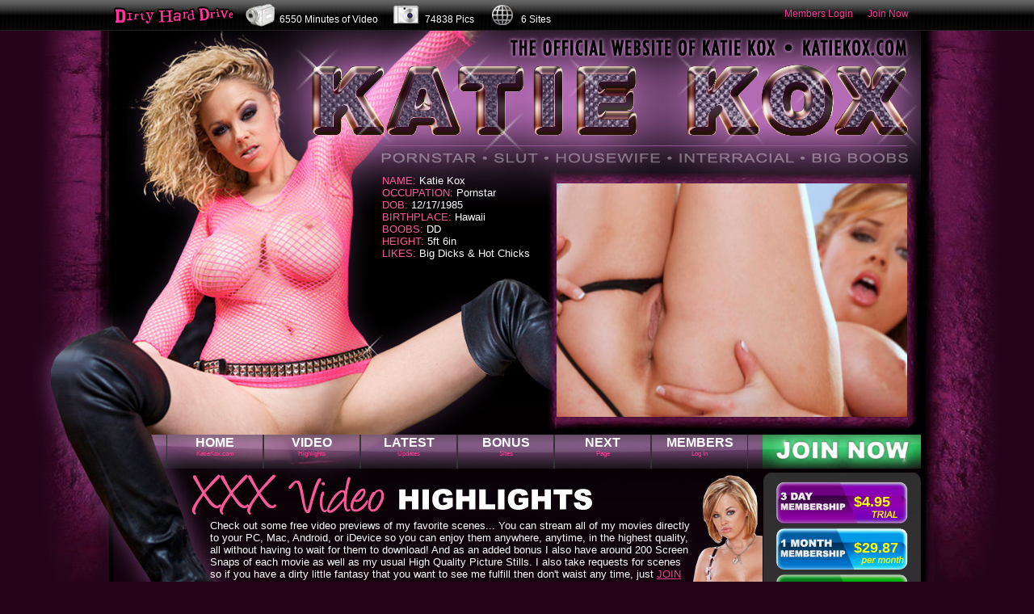

--- FILE ---
content_type: text/html
request_url: http://katiekox.com/tour2/maid_service.html
body_size: 6175
content:
<!DOCTYPE html PUBLIC "-//W3C//DTD XHTML 1.0 Transitional//EN" "http://www.w3.org/TR/xhtml1/DTD/xhtml1-transitional.dtd">
<html xmlns="http://www.w3.org/1999/xhtml">
<head>
	<meta http-equiv="Content-Type" content="text/html; charset=utf-8" />
    
<title>Porn Star Katie Kox Gives A Full XXX Maid Service | XXX Videos | KatieKox.com</title>
<meta name="description" content="In her new job as a lingerie maid, Katie Kox finds that her first client needs a little more than a clean house, but a hardcore fuck.">
<meta name="keywords" content="hardcore porn, heels, interracial hotwife, Katie Kox cuckold, interracial videos, fishnet, creampie, big tits, Katie Kox porn"><meta name="rating" content="adult" />
<meta name="copyright" content="Copyright (c) 2008-2026 by KatieKox.com" />    <link rel="stylesheet" type="text/css" href="../_css/tour.css" /> 
    <link rel="stylesheet" type="text/css" href="http://css.dirtyharddrive.com/scene.css" /> 
	<link rel="shortcut icon" href="http://www.dirtyharddrive.com/favicon.ico" />
    <script type="text/javascript" src="../_scripts/mootools-1.2.3-core-nc.js"></script>
	<script type="text/javascript" src="../_scripts/mootools-1.2.3.1-more.js"></script>
    <script type="text/javascript" src="../_javascript/slideshow.js"></script>
    <script type="text/javascript" src="../_javascript/slideshow.kenburns.js"></script>
    <script type="text/javascript" src="../_javascript/rollover.js"></script>
    <script src="/_js/jquery-1.7.1.min.js" type="text/javascript" charset="utf-8"></script>
    <script>
		var J = jQuery.noConflict();
	</script>
    <script src="/_js/jquery.innerfade.js" type="text/javascript"></script>
    <script src="/_js/functions.js" type="text/javascript" charset="utf-8"></script>
    <script type='text/javascript' src='../_includes/players/members_players/swfobject.js'></script>
    <script type="text/javascript" src="/_includes/players/jwplayer.js"></script>
</head>
<body>
<!-- TOPPER -->
	<script type="text/javascript" src="http://www.dirtyharddrive.com/_global/topper/js/jquery.innerfade.js"></script>
<script type="text/javascript">
	J = jQuery.noConflict();
	J(function() {
		J('#news').innerfade({
			animationtype: 'custom',
			speed: 1000,
			timeout: 3500,
			type: 'sequence',
			containerheight: '28px'
		});
	});
</script>
<link rel="stylesheet" type="text/css" href="http://css.dirtyharddrive.com/topper.css" /> 
<div id="topper"> 
<div id="topper_container">
	<div id="topper-logo">  
    	<a href='http://www.dirtyharddrive.com/tour1/index.php'><img src='http://www.dirtyharddrive.com/_global/topper/images/dhd_logo_small.png' border='0' alt='DHD Logo' /></a>	</div>
	<div class="topper-divider">&nbsp;</div>
	<div id="topper-slider">
			<ul id="news" class="topper-news">
					<li>
						<img src="http://www.dirtyharddrive.com/_global/topper/images/video.png" alt="vids icon" /><span style="position: relative;top:-10px;">6550 Minutes of Video&nbsp;&nbsp; &nbsp;</span><img src="http://www.dirtyharddrive.com/_global/topper/images/camera.png" alt="pics icon" /><span style="position: relative;top:-10px;">74838 Pics&nbsp;&nbsp;&nbsp;</span> <img src="http://www.dirtyharddrive.com/_global/topper/images/globe.png" alt="number icon" /><span style="position: relative;top:-10px;">6 Sites</span>
					</li>
			</ul>
	</div>
	<div id="topper-links">
    			<a href="http://www.katiekox.com/members/index.php" target="_top" onmouseover="this.style.textDecoration='underline'" onmouseout="this.style.textDecoration='none'" style="color:#FF3399;text-decoration:none">Members Login</a>&nbsp; &nbsp; &nbsp;
    						<a href="http://www.katiekox.com/tour1/join.php" onmouseover="this.style.textDecoration='underline'" onmouseout="this.style.textDecoration='none'" style="color:#FF3399;text-decoration:none">Join Now</a>&nbsp; &nbsp; &nbsp;
					</div>
	    <div id="topper-addthis">
    	<!-- AddThis Button BEGIN -->
        <div class="addthis_toolbox addthis_default_style ">
        <a class="addthis_button_facebook"></a>
        <a class="addthis_button_twitter"></a>
        <a class="addthis_button_google"></a>
        <a class="addthis_button_compact"></a>
        <a class="addthis_counter addthis_bubble_style"></a>
        </div>
        <script type="text/javascript" src="http://s7.addthis.com/js/250/addthis_widget.js#pubid=ra-4f7b41fa576756d1"></script>
        <!-- AddThis Button END -->
    </div>
    	</div>
</div><!-- Close TOPPER -->
<div id="container">
    <!-- STATS -->
	<div style="background-image: url(../_images/_tour/_header/main_left.jpg); float: left; width: 549px; height: 500px;">
        <ul style="list-style-type: none; font-family:Tahoma, Geneva, sans-serif; font-size: .8em; padding-left: 333px; padding-top: 165px;">
			<li><span style="color:#ff589a;">NAME:</span><span style=" color:#ffffff;">&nbsp;Katie Kox</span></li>
            <li><span style="color:#ff589a;">OCCUPATION:</span><span style=" color:#ffffff;">&nbsp;Pornstar</span></li>
            <li><span style="color:#ff589a;">DOB:</span><span style=" color:#ffffff;">&nbsp;12/17/1985</span></li>
            <li><span style="color:#ff589a;">BIRTHPLACE:</span><span style=" color:#ffffff;">&nbsp;Hawaii</span></li>
            <li><span style="color:#ff589a;">BOOBS:</span><span style=" color:#ffffff;">&nbsp;DD</span></li>
            <li><span style="color:#ff589a;">HEIGHT:</span><span style=" color:#ffffff;">&nbsp;5ft 6in</span></li>
            <li><span style="color:#ff589a;">LIKES:</span><span style=" color:#ffffff;">&nbsp;Big Dicks &amp; Hot Chicks</span></li>
		</ul>
    </div><!-- Close Stats --> 
    <div style="background-image: url(../_images/_tour/_header/main_right.jpg); float: left; width: 451px; height: 189px;"></div>
    <!-- ROTATOR -->
    <div style="background-color: #000; float: left; width: 434px; height: 289px;">
        <!--  ROTATOR -->
<div class="rotator" id="slideshow" style="position:absolute; overflow:hidden">
</div><!-- rotator container -->    </div> <!-- Close Rotator -->
    <div style="background-image: url(../_images/_tour/_header/main_spacer_right.jpg); float: left; width: 17px; height: 289px;"></div>
    <div style="background-image: url(../_images/_tour/_header/main_spacer_bottom.jpg); float: left; width: 451px; height: 22px;"></div>
    <!-- NAV BAR -->
    <div style="background-image: url(../_images/_tour/_header/nav_spacer.jpg); float: left; width: 66px; height: 42px;"></div>
    <div id="nav"> 
	<ul class="menu_horiz">
		<li><a href="index.php"><span class="nav_text_top_padding"><br/></span>HOME<br/><span class="mini_heading">KatieKox.com</span></a></li>
		<li><a href="video.php"><span class="nav_text_top_padding"><br/></span>VIDEO<br/><span class="mini_heading">Highlights</span></a></li>
		<li><a href="latest.php"><span class="nav_text_top_padding"><br/></span>LATEST<br/><span class="mini_heading">Updates</span></a></li>
		<li><a href="bonus.php"><span class="nav_text_top_padding"><br/></span>BONUS<br/><span class="mini_heading">Sites</span></a></li>
        <li><a href="join.php"><span class="nav_text_top_padding"><br/></span>NEXT<br/><span class="mini_heading">Page</span></a></li>
		<li><a href="http://www.katiekox.com/members/index.php"><span class="nav_text_top_padding"><br/></span>MEMBERS<br/><span class="mini_heading">Log In</span></a></li>
	</ul>
</div><!-- close Nav Bar -->    <!-- JOIN BUTTON -->
    <div style="float: left; width: 196px; height: 42px;">
 		<a href='join.php'> <img src="../_images/_tour/_header/button_join.gif" border="0" alt="Join Button" width="196px" height="42px" /></a>    </div><!-- Close Join Button -->
    <!-- WELCOME BOX -->
    <div style="background-image: url(../_images/_tour/_header/video_highlights_text_box.jpg); float: left; width: 804px; height: 208px;">
    	<div id="text_box_container">
			Check out some free video previews of my favorite scenes... You can stream all of my movies directly to your PC, Mac, Android, or iDevice so you can enjoy them anywhere, anytime, in the highest quality, all without having to wait for them to download! And as an added bonus I also have around 200 Screen Snaps of each movie as well as my usual High Quality Picture Stills. I also take requests for scenes so if you have a dirty little fantasy that you want to see me fulfill then don't waist any time, just <a href="join.php"> JOIN NOW</a> and lets start having some seriously naughty fun. xoxo Katie Kox		</div>
    </div> <!-- Close Welcome Box -->
   <!-- TOUR PRICING -->
        
    
    
    
	<!-- PAYMENT OPTIONS TOP -->
    <div style=" background-image:url(../_images/_tour/_header/payment_option_top.jpg);float: left; width: 196px; height: 16px;">
    </div> <!-- Close Payment Options Top -->
    
    <!-- PAYMENT OPTIONS / TRIAL-->
    <div style="float: left; width: 196px; height: 57px;">
    	<a href='join.php'> 
        	<span style=" background-image:url(../_images/_tour/_header/button_trial.jpg); float:left; display: block; width: 83px; height: 42px; font-family: Arial, Helvetica, sans-serif; font-weight: bold;font-size: 1.1em;  color: #FF0;padding-left: 113px;	padding-top: 15px; text-decoration: none;">
$4.95            </span>
		</a>    </div>
    
    <!-- PAYMENT OPTIONS / MONTH -->
    <div style="float: left; width: 196px; height: 57px;">
    	<a href='join.php'> 
        	<span style=" background-image:url(../_images/_tour/_header/button_month.jpg); float:left; display: block; width: 83px; height: 42px; font-family: Arial, Helvetica, sans-serif; font-weight: bold;font-size: 1.1em;  color: #FF0;padding-left: 113px;	padding-top: 15px; text-decoration: none;">
$29.87            </span>
		</a>    </div>
    
    <!-- PAYMENT OPTIONS / YEAR-->
    <div style="float: left; width: 196px; height: 57px;">
    	<a href='join.php'> 
        	<span style=" background-image:url(../_images/_tour/_header/button_year.jpg); float:left; display: block; width: 83px; height: 42px; font-family: Arial, Helvetica, sans-serif; font-weight: bold;font-size: 1.1em;  color: #FF0;padding-left: 113px;	padding-top: 15px; text-decoration: none;">
$8.33            </span>
		</a>    </div>

    
    <!-- PAY BY CHECK /PAY BY PHONE -->
    <div style="background-image: url(../_images/_tour/_header/button_pay_by_check_box.jpg); float: left; width: 196px; height: 20px;">
    	<div style="width: 196px; font-family:Tahoma, Geneva, sans-serif; font-size: .7em; text-align: center; padding-top: 2px;">
        	<div id="phone_and_check_links">
    			<a href='join.php'> PAY BY PHONE</a>&nbsp; &nbsp;
    			<a href='join.php'> PAY BY CHECK</a>&nbsp; &nbsp;
            </div>
    	</div>
    
    
    </div> <!-- Close Pay By Check / Pay By phone -->
    <div style="background-image: url(../_images/_tour/vert_seperator.jpg); float: left; width: 1000px; height: 13px;"></div><!-- VIDEO HIGHLIGHTS CONTAINER -->
<div style=" width: 1000px; float: left;">
	<div id="video-page-container">
	<h1 class="video-page-title">Katie Kox Is A Maid That Gives Full Service In This XXX Video</h1>		<div align="center">
		                <p id='vid44preview'>The player will show in this paragraph</p>
                <script type="text/javascript">
                  jwplayer('vid44preview').setup({
                    'flashplayer': "../_includes/players/members_players/player.swf",
                    'id': 'vid44preview',
                    'width': '780',
                    'height': '560',
                    'playlistfile': 'http://katiekox.com/_promo/25/kk_036/trailer/rtmp/playlist.xml',
                     events: {
                        onPlay: function() {
                            J.ajax({
                                type: 'POST',
                                url: '/_includes/join_redirect.php',
                                data: "id=25",
                                success: function(res){
                                    if ('enough' == res) {
                                        document.location.href = 'join.php';	
                                    }
                                }
                            }); 
                        }
                     }
                  });
                </script>
                        </div>
        <div id="video-page-desc">
            <i>"Being a housewife gets a little boring at times so I decided to spice up my life by joining a lingerie maid service. Of course, I'm horny all the time and this was a perfect way to get out of the house and feel sexy all day long. I guess luck was on my side because my first client was a hot black guy called Jon Jon who needed a full-service maid. Naturally I serviced him with a deep throat blowjob to start and then it was time to fuck. Not much cleaning got done that day. ;)"</i> - Katie Kox        </div>
        <div id="video-specs">
                        <b>Length: </b>
            <span>36min.</span>
                            <b>Pictures: </b>
            <span>67</span>
                            <b>Rating: </b>
            <span>6.9</span>
                                <b>Models: </b>
                <span>Alexis Golden, Jon Jon</span>        </div>
        <br /><br /><a href="join.php" onmouseout="MM_swapImgRestore()" onmouseover="MM_swapImage('joinbar','','../_images/_tour/joinnow_.png',1)"><img src="http://www.katiekox.com/_images/_tour/joinnow-.png" alt="Join Now Link" name="joinbar" width="1000" height="45" border="0" id="joinbar"></a>            <h2 class="mt-20 video-page-title">Related Videos</h2>
                        <div class="video">
                <div class="video-img" align="center">
                    <a href="home_alone.html">
                        <div class="slideshow-block" style="background: url(http://dirtyharddrive.com/thumbs/31.jpg);">
	<ul class="slides">
    	        <li><img src="http://katiekox.com/_global/members/thumb_cycle.php?scene_id=31&sc_enc_dir=kk_029&sc_id=31&index=1" alt="Home Alone" title="Home Alone" /></li>
        <li><img src="http://katiekox.com/_global/members/thumb_cycle.php?scene_id=31&sc_enc_dir=kk_029&sc_id=31&index=2" alt="Home Alone" title="Home Alone" /></li>
        <li><img src="http://katiekox.com/_global/members/thumb_cycle.php?scene_id=31&sc_enc_dir=kk_029&sc_id=31&index=3" alt="Home Alone" title="Home Alone" /></li>
        <li><img src="http://katiekox.com/_global/members/thumb_cycle.php?scene_id=31&sc_enc_dir=kk_029&sc_id=31&index=4" alt="Home Alone" title="Home Alone" /></li>
        <li><img src="http://katiekox.com/_global/members/thumb_cycle.php?scene_id=31&sc_enc_dir=kk_029&sc_id=31&index=5" alt="Home Alone" title="Home Alone" /></li>
        <li><img src="http://dirtyharddrive.com/thumbs/31.jpg" /></li>
	</ul>
</div>                    </a>
                </div>
                <div class="video-title">
                    <a href="home_alone.html">Home Alone</a>
                </div>
                <div class="video-desc">
                    Alexis Golden, Alexis Golden                </div>
            </div>
                            <div class="video">
                <div class="video-img" align="center">
                    <a href="room_service.html">
                        <div class="slideshow-block" style="background: url(http://dirtyharddrive.com/thumbs/24.jpg);">
	<ul class="slides">
    	        <li><img src="http://katiekox.com/_global/members/thumb_cycle.php?scene_id=24&sc_enc_dir=kk_037&sc_id=24&index=1" alt="Room Service" title="Room Service" /></li>
        <li><img src="http://katiekox.com/_global/members/thumb_cycle.php?scene_id=24&sc_enc_dir=kk_037&sc_id=24&index=2" alt="Room Service" title="Room Service" /></li>
        <li><img src="http://katiekox.com/_global/members/thumb_cycle.php?scene_id=24&sc_enc_dir=kk_037&sc_id=24&index=3" alt="Room Service" title="Room Service" /></li>
        <li><img src="http://katiekox.com/_global/members/thumb_cycle.php?scene_id=24&sc_enc_dir=kk_037&sc_id=24&index=4" alt="Room Service" title="Room Service" /></li>
        <li><img src="http://katiekox.com/_global/members/thumb_cycle.php?scene_id=24&sc_enc_dir=kk_037&sc_id=24&index=5" alt="Room Service" title="Room Service" /></li>
        <li><img src="http://dirtyharddrive.com/thumbs/24.jpg" /></li>
	</ul>
</div>                    </a>
                </div>
                <div class="video-title">
                    <a href="room_service.html">Room Service</a>
                </div>
                <div class="video-desc">
                    Alexis Golden, Justin Long                </div>
            </div>
                            <div class="video">
                <div class="video-img" align="center">
                    <a href="interview_with_a_hot_wife.html">
                        <div class="slideshow-block" style="background: url(http://dirtyharddrive.com/thumbs/244.jpg);">
	<ul class="slides">
    	        <li><img src="http://katiekox.com/_global/members/thumb_cycle.php?scene_id=244&sc_enc_dir=kk_063&sc_id=244&index=1" alt="Interview With A Hot Wife" title="Interview With A Hot Wife" /></li>
        <li><img src="http://katiekox.com/_global/members/thumb_cycle.php?scene_id=244&sc_enc_dir=kk_063&sc_id=244&index=2" alt="Interview With A Hot Wife" title="Interview With A Hot Wife" /></li>
        <li><img src="http://katiekox.com/_global/members/thumb_cycle.php?scene_id=244&sc_enc_dir=kk_063&sc_id=244&index=3" alt="Interview With A Hot Wife" title="Interview With A Hot Wife" /></li>
        <li><img src="http://katiekox.com/_global/members/thumb_cycle.php?scene_id=244&sc_enc_dir=kk_063&sc_id=244&index=4" alt="Interview With A Hot Wife" title="Interview With A Hot Wife" /></li>
        <li><img src="http://katiekox.com/_global/members/thumb_cycle.php?scene_id=244&sc_enc_dir=kk_063&sc_id=244&index=5" alt="Interview With A Hot Wife" title="Interview With A Hot Wife" /></li>
        <li><img src="http://dirtyharddrive.com/thumbs/244.jpg" /></li>
	</ul>
</div>                    </a>
                </div>
                <div class="video-title">
                    <a href="interview_with_a_hot_wife.html">Interview With A Hot Wife</a>
                </div>
                <div class="video-desc">
                    Alexis Golden, Alexis Golden                </div>
            </div>
                            <div class="video">
                <div class="video-img" align="center">
                    <a href="white_wedding.html">
                        <div class="slideshow-block" style="background: url(http://dirtyharddrive.com/thumbs/15.jpg);">
	<ul class="slides">
    	        <li><img src="http://katiekox.com/_global/members/thumb_cycle.php?scene_id=15&sc_enc_dir=kk_040&sc_id=15&index=1" alt="White Wedding" title="White Wedding" /></li>
        <li><img src="http://katiekox.com/_global/members/thumb_cycle.php?scene_id=15&sc_enc_dir=kk_040&sc_id=15&index=2" alt="White Wedding" title="White Wedding" /></li>
        <li><img src="http://katiekox.com/_global/members/thumb_cycle.php?scene_id=15&sc_enc_dir=kk_040&sc_id=15&index=3" alt="White Wedding" title="White Wedding" /></li>
        <li><img src="http://katiekox.com/_global/members/thumb_cycle.php?scene_id=15&sc_enc_dir=kk_040&sc_id=15&index=4" alt="White Wedding" title="White Wedding" /></li>
        <li><img src="http://katiekox.com/_global/members/thumb_cycle.php?scene_id=15&sc_enc_dir=kk_040&sc_id=15&index=5" alt="White Wedding" title="White Wedding" /></li>
        <li><img src="http://dirtyharddrive.com/thumbs/15.jpg" /></li>
	</ul>
</div>                    </a>
                </div>
                <div class="video-title">
                    <a href="white_wedding.html">White Wedding</a>
                </div>
                <div class="video-desc">
                    Alexis Golden, Justin Long, Julius Ceaser                </div>
            </div>
                            <div class="cl"></div>
                                <div class="video">
                <div class="video-img" align="center">
                    <a href="hotwife_bitch.html">
                        <div class="slideshow-block" style="background: url(http://dirtyharddrive.com/thumbs/50.jpg);">
	<ul class="slides">
    	        <li><img src="http://katiekox.com/_global/members/thumb_cycle.php?scene_id=50&sc_enc_dir=kk_014&sc_id=50&index=1" alt="Hotwife Bitch" title="Hotwife Bitch" /></li>
        <li><img src="http://katiekox.com/_global/members/thumb_cycle.php?scene_id=50&sc_enc_dir=kk_014&sc_id=50&index=2" alt="Hotwife Bitch" title="Hotwife Bitch" /></li>
        <li><img src="http://katiekox.com/_global/members/thumb_cycle.php?scene_id=50&sc_enc_dir=kk_014&sc_id=50&index=3" alt="Hotwife Bitch" title="Hotwife Bitch" /></li>
        <li><img src="http://katiekox.com/_global/members/thumb_cycle.php?scene_id=50&sc_enc_dir=kk_014&sc_id=50&index=4" alt="Hotwife Bitch" title="Hotwife Bitch" /></li>
        <li><img src="http://katiekox.com/_global/members/thumb_cycle.php?scene_id=50&sc_enc_dir=kk_014&sc_id=50&index=5" alt="Hotwife Bitch" title="Hotwife Bitch" /></li>
        <li><img src="http://dirtyharddrive.com/thumbs/50.jpg" /></li>
	</ul>
</div>                    </a>
                </div>
                <div class="video-title">
                    <a href="hotwife_bitch.html">Hotwife Bitch</a>
                </div>
                <div class="video-desc">
                    Alexis Golden, Alexis Golden                </div>
            </div>
                            <div class="video">
                <div class="video-img" align="center">
                    <a href="break_&_enter.html">
                        <div class="slideshow-block" style="background: url(http://dirtyharddrive.com/thumbs/114.jpg);">
	<ul class="slides">
    	        <li><img src="http://katiekox.com/_global/members/thumb_cycle.php?scene_id=114&sc_enc_dir=kk_047&sc_id=114&index=1" alt="Break & Enter" title="Break & Enter" /></li>
        <li><img src="http://katiekox.com/_global/members/thumb_cycle.php?scene_id=114&sc_enc_dir=kk_047&sc_id=114&index=2" alt="Break & Enter" title="Break & Enter" /></li>
        <li><img src="http://katiekox.com/_global/members/thumb_cycle.php?scene_id=114&sc_enc_dir=kk_047&sc_id=114&index=3" alt="Break & Enter" title="Break & Enter" /></li>
        <li><img src="http://katiekox.com/_global/members/thumb_cycle.php?scene_id=114&sc_enc_dir=kk_047&sc_id=114&index=4" alt="Break & Enter" title="Break & Enter" /></li>
        <li><img src="http://katiekox.com/_global/members/thumb_cycle.php?scene_id=114&sc_enc_dir=kk_047&sc_id=114&index=5" alt="Break & Enter" title="Break & Enter" /></li>
        <li><img src="http://dirtyharddrive.com/thumbs/114.jpg" /></li>
	</ul>
</div>                    </a>
                </div>
                <div class="video-title">
                    <a href="break_&_enter.html">Break & Enter</a>
                </div>
                <div class="video-desc">
                    Alexis Golden, Alexis Golden                </div>
            </div>
                            <div class="video">
                <div class="video-img" align="center">
                    <a href="neighbor_complains.html">
                        <div class="slideshow-block" style="background: url(http://dirtyharddrive.com/thumbs/180.jpg);">
	<ul class="slides">
    	        <li><img src="http://katiekox.com/_global/members/thumb_cycle.php?scene_id=180&sc_enc_dir=kk_065&sc_id=180&index=1" alt="Neighbor Complains" title="Neighbor Complains" /></li>
        <li><img src="http://katiekox.com/_global/members/thumb_cycle.php?scene_id=180&sc_enc_dir=kk_065&sc_id=180&index=2" alt="Neighbor Complains" title="Neighbor Complains" /></li>
        <li><img src="http://katiekox.com/_global/members/thumb_cycle.php?scene_id=180&sc_enc_dir=kk_065&sc_id=180&index=3" alt="Neighbor Complains" title="Neighbor Complains" /></li>
        <li><img src="http://katiekox.com/_global/members/thumb_cycle.php?scene_id=180&sc_enc_dir=kk_065&sc_id=180&index=4" alt="Neighbor Complains" title="Neighbor Complains" /></li>
        <li><img src="http://katiekox.com/_global/members/thumb_cycle.php?scene_id=180&sc_enc_dir=kk_065&sc_id=180&index=5" alt="Neighbor Complains" title="Neighbor Complains" /></li>
        <li><img src="http://dirtyharddrive.com/thumbs/180.jpg" /></li>
	</ul>
</div>                    </a>
                </div>
                <div class="video-title">
                    <a href="neighbor_complains.html">Neighbor Complains</a>
                </div>
                <div class="video-desc">
                    Alexis Golden, ..��..��..��..��..��..��..��..��etc/passwd                </div>
            </div>
                            <div class="video">
                <div class="video-img" align="center">
                    <a href="why_i_fuck_black_men.html">
                        <div class="slideshow-block" style="background: url(http://dirtyharddrive.com/thumbs/187.jpg);">
	<ul class="slides">
    	        <li><img src="http://katiekox.com/_global/members/thumb_cycle.php?scene_id=187&sc_enc_dir=kk_068&sc_id=187&index=1" alt="Why I Fuck Black Men" title="Why I Fuck Black Men" /></li>
        <li><img src="http://katiekox.com/_global/members/thumb_cycle.php?scene_id=187&sc_enc_dir=kk_068&sc_id=187&index=2" alt="Why I Fuck Black Men" title="Why I Fuck Black Men" /></li>
        <li><img src="http://katiekox.com/_global/members/thumb_cycle.php?scene_id=187&sc_enc_dir=kk_068&sc_id=187&index=3" alt="Why I Fuck Black Men" title="Why I Fuck Black Men" /></li>
        <li><img src="http://katiekox.com/_global/members/thumb_cycle.php?scene_id=187&sc_enc_dir=kk_068&sc_id=187&index=4" alt="Why I Fuck Black Men" title="Why I Fuck Black Men" /></li>
        <li><img src="http://katiekox.com/_global/members/thumb_cycle.php?scene_id=187&sc_enc_dir=kk_068&sc_id=187&index=5" alt="Why I Fuck Black Men" title="Why I Fuck Black Men" /></li>
        <li><img src="http://dirtyharddrive.com/thumbs/187.jpg" /></li>
	</ul>
</div>                    </a>
                </div>
                <div class="video-title">
                    <a href="why_i_fuck_black_men.html">Why I Fuck Black Men</a>
                </div>
                <div class="video-desc">
                    Alexis Golden, Alexis%20Golden                </div>
            </div>
                    <div class="cl"></div>
</div>    <a href="join.php" onmouseout="MM_swapImgRestore()" onmouseover="MM_swapImage('joinbar','','../_images/_tour/joinnow_.png',1)"><img src="http://www.katiekox.com/_images/_tour/joinnow-.png" alt="Join Now Link" name="joinbar" width="1000" height="45" border="0" id="joinbar"></a>
</div> <!-- Close Video Highlights Container -->
	<!-- FOOTER CONTAINER -->
    <div style="width: 1000px; height: 152px; float: left;">
    	<!-- FOOTER TOP -->
        <div style="background-image: url(../_images/_tour/footer_top.jpg); width: 1000px; height: 29px; float: left;">
        </div> <!-- Close Footer Top -->
         <!-- FOOTER JOIN -->
    	<div style="float: left; width: 426px; height: 81px;">
 			<a href='join.php'> <img src="../_images/_tour/footer_join.gif" border="0" alt="Join Button" width="426px" height="81px" /></a>    	</div><!-- Close Footer Join -->
    	<!-- FOOTER CONTINUE -->
        <div id="footer_continue">
        <a href="join.php" onmouseout="MM_swapImgRestore()" onmouseover="MM_swapImage('continuetour','','../_images/_tour/footer_continue_.jpg',1)"><img src="../_images/_tour/footer_continue-.jpg" alt="Continue Tour Link" name="continuetour" width="574" height="81" border="0" id="continuetour" /></a></div>
        <!-- Close Footer Continue -->
        <!-- FOOTER BASE -->
        <div style="background-image: url(../_images/_tour/footer_base.jpg); width: 1000px; height: 42px; float: left;">
        </div> <!-- Close Footer Base -->       
    </div> <!-- Close Footer Container -->
<!-- FOOTER -->
    <div id="footer">
    	<a href="/usc.php?terms=1" target="_blank" data-role="none">Terms of Service</a> :: 
<a href="/usc.php?policy=1" target="_blank" data-role="none">Privicy Policy</a> :: 
<a href="mailto:support@dirtyharddrive.com" target="_blank" data-role="none">Support</a><br />
Warning - this site contains adult related material and is not suitable for anyone under 18 years of age or anyone who finds this type of material offensive.
<br />
	<a href="http://KATIEKOX.COM/usc.php?y=2011" target="_blank" data-role="none">
18 U.S.C. 2257 Record Keeping Requirements Compliance Statement
	</a> <br />
All models on this website are 18 years of age or older. Documentation pursuant to 18 U.S.C. 2257 is maintained by Custodian Of Records.

<!--Start Zombaio 5.6 Code-->
<script src="https://secure.zombaio.com/External/loc-scr/?62807197wd1bdb9a06fe62fa255e3892f76cc3623"></script>
<!--End Zombaio 5.6 Code--> 

<br />
	<a href="http://www.dirtyhardcash.com/"  target="_blank" data-role="none">
::: Webmasters :::
	</a><br />
COPYRIGHT &copy; 2011-2026 KATIEKOX.COM - ALL RIGHTS RESERVED.
<script type="text/javascript">

  var _gaq = _gaq || [];
  _gaq.push(['_setAccount', 'UA-11848992-2']);
  _gaq.push(['_trackPageview']);

  (function() {
    var ga = document.createElement('script'); ga.type = 'text/javascript'; ga.async = true;
    ga.src = ('https:' == document.location.protocol ? 'https://ssl' : 'http://www') + '.google-analytics.com/ga.js';
    var s = document.getElementsByTagName('script')[0]; s.parentNode.insertBefore(ga, s);
  })();

</script>    </div>   
</div> <!-- Close Container -->
<script>
var data = {
'01.jpg': {caption: '' },'02.jpg': {caption: '' },'03.jpg': {caption: '' },'04.jpg': {caption: '' },'05.jpg': {caption: '' },'06.jpg': {caption: '' },'07.jpg': {caption: '' },'08.jpg': {caption: '' },'09.jpg': {caption: '' },'10.jpg': {caption: '' },'11.jpg': {caption: '' },'12.jpg': {caption: '' },'13.jpg': {caption: '' },'14.jpg': {caption: '' },'15.jpg': {caption: '' },'16.jpg': {caption: '' },'17.jpg': {caption: '' },'18.jpg': {caption: '' },'19.jpg': {caption: '' },'20.jpg': {caption: '' },'21.jpg': {caption: '' },'22.jpg': {caption: '' },'23.jpg': {caption: '' },'24.jpg': {caption: '' },'25.jpg': {caption: '' },'26.jpg': {caption: '' },'27.jpg': {caption: '' },'28.jpg': {caption: '' },'29.jpg': {caption: '' },'30.jpg': {caption: '' },'31.jpg': {caption: '' },'32.jpg': {caption: '' },'33.jpg': {caption: '' },'34.jpg': {caption: '' }    
    };
    var myShow = new Slideshow.KenBurns('slideshow', data, { captions: false, controller: false, height: 289, hu: '../_images/_rotating_landscapes/', width: 434, pan: [25, 75], zoom: [25, 75] });
</script>
</body>
</html>   

--- FILE ---
content_type: text/css
request_url: http://katiekox.com/_css/tour.css
body_size: 2352
content:
@charset "UTF-8";
/* CSS Document */
/*
 ____    _   _  ____  
|  _  \ | |_| ||  _  \
| | \  ||  _  || | \  |
| |_/  || | | || |_/  |  	
|_____/ |_| |_||_____/  global media llc
Built by Rick Barcode & Lord Foo

*/

/* ____________________________________________________BODY */
body {
	background-color: #25031b;
	background-image:url(../_images/_tour/bg_tour.jpg);
	background-attachment:scroll;
	background-position: center top;
	background-repeat:no-repeat;
	margin: 0 0 0 0;
	padding: 0 0 0 0;
	font-family: Tahoma, Geneva, sans-serif;
	font-size: 100%;
}

div#container {
	width: 1000px;
	margin: 0 auto 0 auto;
	overflow: hidden;
	position: relative;
}

#latest_scenes_container {
	width: 1000px;
	margin: 0 auto 0 auto;
}

a img { border-width: 0; }

#email-signup { width: 140px; } 

/* ____________________________________________________TOPPER */
div#topper {
	background-image: url(../_images/_topper/topper.jpg);
	background-repeat: repeat-x;
	background-color: #CCC;
	border: 0;
	height: 38px;
	width: 100%;
	}
	
div#topper_container {
	width: 1000px;
	margin: 0 auto;
}

/* ____________________________________________________ROTATOR */
div.rotator  li {
	position:absolute;
	list-style: none;
	top: 189px;
	left: 549px;
	width: 434px;
	height: 289px;
	z-index:50;
}



/* ____________________________________________________NAVIGATION */
div#nav {
	background-image:url(../_images/_tour/_header/nav.jpg);
	width: 738px;
	height: 42px;
	float: left;
}

div#nav ul {
	list-style-type: none;
	padding-left: 0;
	margin: 0;
}

div#nav li {
	display: block;
	width: 16%;
	height: 42px;
	margin: 0;
	text-align: center;
	font-family: Arial, Helvetica, sans-serif;
	font-size: 1em;
	font-weight: bold; 
	border-left: 1px solid #333;
	border-right: 1px solid #333;
}

span.nav_text_top_padding {
	line-height: 10%
}

div#nav ul.menu_horiz li {
	float: left;
}

span.mini_heading {
	text-align: center;
	font-family: Tahoma, Geneva, sans-serif;
	font-weight: normal;
	color: #fd3b91;
	font-size: 50%;
}

div#nav li a:link {display: block; height: 42px; margin: 0; padding: 0; text-decoration: none; color: #FFF;}
div#nav li a:visited {display: block; height: 42px; margin: 0; padding: 0; text-decoration: none; color: #FFF;}
div#nav li a:active {display: block; height: 42px; margin: 0; padding: 0; text-decoration: none; color: #FFF;}
div#nav li a:hover {display: block; height: 42px; margin: 0; padding: 0; text-decoration: none; color: #FFF; background-image:url(../_images/_tour/_header/nav_roll.png); background-repeat:repeat-x;}




/* ____________________________________________________TEXT BOX (SIZZLE) */
div#text_box_container {
	width: 600px;
	padding-top: 63px;
	padding-left: 120px;
	color:#FFF;
	font-family:Tahoma, Geneva, sans-serif;
	font-size: .8em;
}

div#text_box_container a:link { color: #fd3b91; text-decoration:underline; }
div#text_box_container a:active { color: #fd3b91; text-decoration:underline; }
div#text_box_container a:visited { color: #fd3b91; text-decoration:underline; }
div#text_box_container a:hover { color: #0F3; text-decoration:none; }

/* ____________________________________________________PAY BY PHONE / PAY BY CHECK LINKS */
div#phone_and_check_links a:link {color:#FFF; text-decoration: underline;}
div#phone_and_check_links a:active {color:#FFF; text-decoration: underline;}
div#phone_and_check_links a:visited {color:#FFF; text-decoration: underline;}
div#phone_and_check_links a:hover {color:#0F3; text-decoration: underline;}


/* ____________________________________________________JOIN BAR */
div#join_bar a:link {background-image: url(../_images/_tour/joinnow-.png); display: block; width: 1000px; height: 45px; float: left;}
div#join_bar a:visited {background-image: url(../_images/_tour/joinnow-.png); display: block; width: 1000px; height: 45px;float: left;}
div#join_bar a:active {background-image: url(../_images/_tour/joinnow-.png); display: block; width: 1000px; height: 45px;float: left;}
div#join_bar a:hover {background-image: url(../_images/_tour/joinnow_.png); display: block; width: 1000px; height: 45px;float: left;}



/* ____________________________________________________SECOND SIZZLE */

div.second_sizzle_text_boxs {
	width:240px; 
	height: 58px; 
	float: left;
	font-family:Tahoma, Geneva, sans-serif;
	color: #FFF;
	font-size: .7em;
	padding-left: 15px;	
}

/* ____________________________________________________COMMUNITY LINKS */
div.community a:link {font-family: Tahoma, Geneva, sans-serif; color:#FFF; font-size: .7em; text-decoration: none;}
div.community a:active {font-family: Tahoma, Geneva, sans-serif; color:#FFF; font-size: .7em; text-decoration: none;}
div.community a:visited {font-family: Tahoma, Geneva, sans-serif; color:#FFF; font-size: .7em; text-decoration: none;}
div.community a:hover{font-family: Tahoma, Geneva, sans-serif; color:#FFF; font-size: .7em; text-decoration: underline;}

/* ____________________________________________________4th Box (FRIENDS) */
div.friends {
	width: 80px;
	height: 16px;
	background-image:url(../_images/_tour/_home/box4_names.png);
	background-repeat:no-repeat;
	float: left;
	text-align: right;
	font-family: Tahoma, Geneva, sans-serif;
	color:#FFF;
	font-size: .8em;
	margin-top: 2px;
	padding-top: 2px;
}

/* ____________________________________________________FOOTER CONTINUE */
div#footer_continue a:link {background-image: url(../_images/_tour/footer_continue-.jpg); display: block; width: 574px; height: 81px; float: left;}
div#footer_continue a:visited {background-image: url(../_images/_tour/footer_continue-.jpg); display: block; width: 574px; height: 81px; float: left;}
div#footer_continue a:active {background-image: url(../_images/_tour/footer_continue-.jpg); display: block; width: 574px; height: 81px; float: left;}
div#footer_continue a:hover {background-image: url(../_images/_tour/footer_continue_.jpg); display: block; width: 574px; height: 81px; float: left;}

/* ____________________________________________________JOIN PAGE */

div#pad_left {
	width: 338px;
	height: 313px;
	float: left;
}

div#pad_right {
	width: 662px;
	height: 313px;
	float: left;
}

div#showcase_title {
    font-family: Tahoma, Geneva, sans-serif;
    font-weight: bold;
    font-size: 1.2em;
    background-color:#FFFFFF;
    text-align: center;
}

div#site_showcase {
    padding: 10px 30px 10px 40px;
    background-color: #FFF;
    overflow: auto;
}

div.scene {
    margin: 10px 5px 10px 5px;
    float: left;
    height: 188px;
    width: 222px;

}

div.scene img {
    border: 1px solid #000000;
    float: left;
	height: 144px;
	width: 216px;
}

div.site_url {
	font-family: Tahoma, Geneva, sans-serif;
	font-size: .8em;
    font-weight: bold;
	padding-bottom: 1px;
}

div.site_num_scenes {
    background-color: #e5e5e5;
    color: #000000;
	font-family: Tahoma, Geneva, sans-serif;
    font-size: .6em;
    margin-left: 3px;
}

span.join_bar_left_description {
	font-family: Arial, Helvetica, sans-serif;
	color: #999;
	font-size: .8em;
    position: absolute;
    z-index: 100;
    padding: 30px 0px 0px 20px;
    cursor: pointer;
    pointer-events: none;
}

span.join_bar_right_description {
	font-family: Arial, Helvetica, sans-serif;
	font-weight: bold;
	font-size: 1.1em;
    position: absolute;
    z-index: 100;
    color: #FF0;
    padding: 15px 5px 5px 560px;
    cursor: pointer;
    pointer-events: none;
}


/* ____________________________________________________FOOTER */
div#footer {
	font-family: Tahoma, Geneva, sans-serif;
	color: #666;
	font-size: .7em;
	width: 1000px;
	text-align: center;
	margin: auto;
	padding-top: 20px;
	float: left;
}

div#footer a:link { font-family:Tahoma, Geneva, sans-serif; color:#666; text-decoration: underline;}
div#footer a:visited {font-family:Tahoma, Geneva, sans-serif; color:#666; text-decoration: underline;}
div#footer a:active {font-family:Tahoma, Geneva, sans-serif; color:#666; text-decoration: underline;}
div#footer a:hover {font-family:Tahoma, Geneva, sans-serif; color:#666; text-decoration: underline;}


/* jquery overlay */
.apple_overlay {
	
	/* initially overlay is hidden */
	display:none;
	
	/* growing background image */
	background-image:url(../img/overlay/white.png);
	
	/* 
		width after the growing animation finishes
		height is automatically calculated
	*/
	width:800px;		
	
	/* some padding to layout nested elements nicely  */
	padding:0;

	/* a little styling */	
	font-size:11px;
}

/* default close button positioned on upper right corner */
.apple_overlay .close {
	background-image:url(../_images/close.png);
	position:absolute; right:5px; top:5px;
	cursor:pointer;
	height:35px;
	width:35px;
}

.simple_overlay {
	
	/* must be initially hidden */
	display:none;
	
	/* place overlay on top of other elements */
	z-index:10000;
	
	/* styling */
	background-color:#333;
	
	width:800px;	
	min-height:200px;
	border:1px solid #666;
	
	/* CSS3 styling for latest browsers */
	-moz-box-shadow:0 0 90px 5px #000;
	-webkit-box-shadow: 0 0 90px #000;	
}

/* close button positioned on upper right corner */
.simple_overlay .close {
	background-image:url(../_images/close.png);
	position:absolute;
	right:-15px;
	top:-15px;
	cursor:pointer;
	height:35px;
	width:35px;
	z-index: 10;
}

.simple_overlay.idevice { width: 640px; }
#video-page-desc,
#video-specs,
.video-desc { color: #fff; }

#slideshow { background: url(/_images/_rotating_landscapes/17.jpg) no-repeat; height: 289px; }

h1,h2 { background: none !important; border-width: 0 !important; color: #fff !important; }

--- FILE ---
content_type: text/css
request_url: http://css.dirtyharddrive.com/scene.css
body_size: 1137
content:
/* cycled thumbnails */
.slideshow-block { position: relative; width: 200px; height: 134px; overflow: hidden; border: 1px solid #666; background-repeat: no-repeat; }
	.slides { z-index: 0; visibility: hidden; margin: 0; padding: 0; cursor: pointer; list-style: none; width: 200px; }
	.slides.active { visibility: visible; }
		.slides li img { top: 0; left: 0; }

/* video.php */
/*
.tour-video { background-image: url(/_images/tour/scene_background.png); padding: 0 25px; }
	.tour-video-top { height: 72px; }
		.tour-video-title { font-family:Tahoma, Geneva, sans-serif; color:#000; font-size: .8em; margin-right: 345px; padding-top: 15px; }
			.tour-video-title h2 { color: #f40190; font-family: Arial, Helvetica, sans-serif; font-size: 1.8em; font-weight: bold; }
		.tour-video-pics,
		.tour-video-duration { height: 72px; float: right; text-align: right; color: #000; font-family: Arial, Helvetica, sans-serif; font-size: 1em; font-weight: bold; }
		.tour-video-pics { width: 165px; background-image: url(/_images/tour/camera_stills.png); }
		.tour-video-duration { width: 180px; background-image:url(/_images/tour/camera_video.png); }
			.tour-video-pics h3,
			.tour-video-duration h3 { color: #f40190; text-transform: uppercase; margin-top: 15px; }
	.tour-video-content { height: 450px; }
		.tour-video-thumbs { float: left; width: 220px; }
			.tour-video-thumbs img { width: 200px; margin-bottom: 12px; border: 1px solid #000; }
		.tour-video-scene { margin-left: 220px; }
			.tour-video-scene img { width: 655px; }
			.tour-video-scene .sinple_overlay { width: 800px; }
	.tour-video-desc { font-family: Tahoma, Geneva, sans-serif; font-size: .8em; color: #000; padding-bottom: 20px; clear: both; }
.tour-video-join { margin-bottom: 20px; }
	.tour-video-join img { width: 924px; }
*/
	
/* related videos */
.video { float: left; width: 206px; margin: 0 21px 20px 22px; overflow: hidden; }
	.video-img { border: 1px solid #cc9999; border-radius: 7px; -moz-border-radius: 7px; -webkit-border-radius: 7px; margin-bottom: 2px; background-color: #000; padding: 2px; }
	.video-rating { float: right; width: 47px; height: 10px; background: url(/_images/design/stars.jpg) no-repeat; }
		.video-rating-value { width: 50%; }
	.video-title { font: 11px Tahoma, Geneva, sans-serif; padding: 0 0 7px 3px; }
		.video-title a { color: #851351; }
	.video-desc { font: 11px Tahoma, Geneva, sans-serif; line-height: 14px; padding-left: 3px; }
#videos .cl { clear: both; height: 15px; }

/* videos page */
#global-videos-container { padding: 10px 0 10px; }

/* video page */
#video-page-desc { font-size: 13px; padding: 10px 0; }
#video-specs { font-size: 12px; padding: 5px; border: 1px solid #aaa; border-radius: 7px; -moz-border-radius: 7px; -webkit-border-radius: 7px; margin-top: 5px; }
	#video-specs span { margin-right: 20px; }
	#video-specs b { color: #8d1154; }
	
#video-content {  width: 710px; margin-left: 100px; }

.video-page-title,
.global-model-title { display: block; padding: 10px 10px 10px 38px; border: 1px solid #cc9999; background: #fff url(/_images/design/bg_title.jpg) repeat-x; margin: 5px 0; position: relative; text-transform: uppercase; font: normal 23px Tahoma, Geneva, sans-serif; color: #86252d; }
	.video-page-title img { position: absolute; top: 12px; left: 10px; }

#video-page-block { border: 1px solid #cc9999; padding: 10px; background-color: #fff; }
#video-page-container { padding: 0; background: none; }
h1.video-page-title,
h2.video-page-title { margin-left: 0; color: #86252d; }


--- FILE ---
content_type: application/javascript
request_url: http://katiekox.com/_scripts/mootools-1.2.3.1-more.js
body_size: 36836
content:
//MooTools More, <http://mootools.net/more>. Copyright (c) 2006-2009 Aaron Newton <http://clientcide.com/>, Valerio Proietti <http://mad4milk.net> & the MooTools team <http://mootools.net/developers>, MIT Style License.

MooTools.More = {
	'version': '1.2.3.1'
};

/*
Script: MooTools.Lang.js
	Provides methods for localization.

	License:
		MIT-style license.

	Authors:
		Aaron Newton
*/

(function(){

	var data = {
		language: 'en-US',
		languages: {
			'en-US': {}
		},
		cascades: ['en-US']
	};
	
	var cascaded;

	MooTools.lang = new Events();

	$extend(MooTools.lang, {

		setLanguage: function(lang){
			if (!data.languages[lang]) return this;
			data.language = lang;
			this.load();
			this.fireEvent('langChange', lang);
			return this;
		},

		load: function() {
			var langs = this.cascade(this.getCurrentLanguage());
			cascaded = {};
			$each(langs, function(set, setName){
				cascaded[setName] = this.lambda(set);
			}, this);
		},

		getCurrentLanguage: function(){
			return data.language;
		},

		addLanguage: function(lang){
			data.languages[lang] = data.languages[lang] || {};
			return this;
		},

		cascade: function(lang){
			var cascades = (data.languages[lang] || {}).cascades || [];
			cascades.combine(data.cascades);
			cascades.erase(lang).push(lang);
			var langs = cascades.map(function(lng){
				return data.languages[lng];
			}, this);
			return $merge.apply(this, langs);
		},

		lambda: function(set) {
			(set || {}).get = function(key, args){
				return $lambda(set[key]).apply(this, $splat(args));
			};
			return set;
		},

		get: function(set, key, args){
			if (cascaded && cascaded[set]) return (key ? cascaded[set].get(key, args) : cascaded[set]);
		},

		set: function(lang, set, members){
			this.addLanguage(lang);
			langData = data.languages[lang];
			if (!langData[set]) langData[set] = {};
			$extend(langData[set], members);
			if (lang == this.getCurrentLanguage()){
				this.load();
				this.fireEvent('langChange', lang);
			}
			return this;
		},

		list: function(){
			return Hash.getKeys(data.languages);
		}

	});

})();

/*
Script: Log.js
	Provides basic logging functionality for plugins to implement.

	License:
		MIT-style license.

	Authors:
		Guillermo Rauch
*/

var Log = new Class({
	
	log: function(){
		Log.logger.call(this, arguments);
	}
	
});

Log.logged = [];

Log.logger = function(){
	if(window.console && console.log) console.log.apply(console, arguments);
	else Log.logged.push(arguments);
};

/*
Script: Class.Refactor.js
	Extends a class onto itself with new property, preserving any items attached to the class's namespace.

	License:
		MIT-style license.

	Authors:
		Aaron Newton
*/

Class.refactor = function(original, refactors){

	$each(refactors, function(item, name){
		var origin = original.prototype[name];
		if (origin && (origin = origin._origin) && typeof item == 'function') original.implement(name, function(){
			var old = this.previous;
			this.previous = origin;
			var value = item.apply(this, arguments);
			this.previous = old;
			return value;
		}); else original.implement(name, item);
	});

	return original;

};

/*
Script: Class.Binds.js
	Automagically binds specified methods in a class to the instance of the class.

	License:
		MIT-style license.

	Authors:
		Aaron Newton
*/

Class.Mutators.Binds = function(binds){
    return binds;
};

Class.Mutators.initialize = function(initialize){
	return function(){
		$splat(this.Binds).each(function(name){
			var original = this[name];
			if (original) this[name] = original.bind(this);
		}, this);
		return initialize.apply(this, arguments);
	};
};

/*
Script: Class.Occlude.js
	Prevents a class from being applied to a DOM element twice.

	License:
		MIT-style license.

	Authors:
		Aaron Newton
*/

Class.Occlude = new Class({

	occlude: function(property, element){
		element = document.id(element || this.element);
		var instance = element.retrieve(property || this.property);
		if (instance && !$defined(this.occluded)){
			this.occluded = instance;
		} else {
			this.occluded = false;
			element.store(property || this.property, this);
		}
		return this.occluded;
	}

});

/*
Script: Chain.Wait.js
	Adds a method to inject pauses between chained events.

	License:
		MIT-style license.

	Authors:
		Aaron Newton
*/

(function(){

	var wait = {
		wait: function(duration){
			return this.chain(function(){
				this.callChain.delay($pick(duration, 500), this);
			}.bind(this));
		}
	};

	Chain.implement(wait);

	if (window.Fx){
		Fx.implement(wait);
		['Css', 'Tween', 'Elements'].each(function(cls){
			if (Fx[cls]) Fx[cls].implement(wait);
		});
	}

	try {
		Element.implement({
			chains: function(effects){
				$splat($pick(effects, ['tween', 'morph', 'reveal'])).each(function(effect){
					effect = this.get(effect);
					if (!effect) return;
					effect.setOptions({
						link:'chain'
					});
				}, this);
				return this;
			},
			pauseFx: function(duration, effect){
				this.chains(effect).get($pick(effect, 'tween')).wait(duration);
				return this;
			}
		});
	} catch(e){}

})();

/*
Script: Array.Extras.js
	Extends the Array native object to include useful methods to work with arrays.

	License:
		MIT-style license.

	Authors:
		Christoph Pojer

*/
Array.implement({

	min: function(){
		return Math.min.apply(null, this);
	},

	max: function(){
		return Math.max.apply(null, this);
	},

	average: function(){
		return this.length ? this.sum() / this.length : 0;
	},

	sum: function(){
		var result = 0, l = this.length;
		if (l){
			do {
				result += this[--l];
			} while (l);
		}
		return result;
	},

	unique: function(){
		return [].combine(this);
	}

});

/*
Script: Date.js
	Extends the Date native object to include methods useful in managing dates.

	License:
		MIT-style license.

	Authors:
		Aaron Newton
		Nicholas Barthelemy - https://svn.nbarthelemy.com/date-js/
		Harald Kirshner - mail [at] digitarald.de; http://digitarald.de
		Scott Kyle - scott [at] appden.com; http://appden.com

*/

(function(){

if (!Date.now) Date.now = $time;

Date.Methods = {};

['Date', 'Day', 'FullYear', 'Hours', 'Milliseconds', 'Minutes', 'Month', 'Seconds', 'Time', 'TimezoneOffset',
	'Week', 'Timezone', 'GMTOffset', 'DayOfYear', 'LastMonth', 'LastDayOfMonth', 'UTCDate', 'UTCDay', 'UTCFullYear',
	'AMPM', 'Ordinal', 'UTCHours', 'UTCMilliseconds', 'UTCMinutes', 'UTCMonth', 'UTCSeconds'].each(function(method){
	Date.Methods[method.toLowerCase()] = method;
});

$each({
	ms: 'Milliseconds',
	year: 'FullYear',
	min: 'Minutes',
	mo: 'Month',
	sec: 'Seconds',
	hr: 'Hours'
}, function(value, key){
	Date.Methods[key] = value;
});

var zeroize = function(what, length){
	return new Array(length - what.toString().length + 1).join('0') + what;
};

Date.implement({

	set: function(prop, value){
		switch ($type(prop)){
			case 'object':
				for (var p in prop) this.set(p, prop[p]);
				break;
			case 'string':
				prop = prop.toLowerCase();
				var m = Date.Methods;
				if (m[prop]) this['set' + m[prop]](value);
		}
		return this;
	},

	get: function(prop){
		prop = prop.toLowerCase();
		var m = Date.Methods;
		if (m[prop]) return this['get' + m[prop]]();
		return null;
	},

	clone: function(){
		return new Date(this.get('time'));
	},

	increment: function(interval, times){
		interval = interval || 'day';
		times = $pick(times, 1);

		switch (interval){
			case 'year':
				return this.increment('month', times * 12);
			case 'month':
				var d = this.get('date');
				this.set('date', 1).set('mo', this.get('mo') + times);
				return this.set('date', d.min(this.get('lastdayofmonth')));
			case 'week':
				return this.increment('day', times * 7);
			case 'day':
				return this.set('date', this.get('date') + times);
		}

		if (!Date.units[interval]) throw new Error(interval + ' is not a supported interval');

		return this.set('time', this.get('time') + times * Date.units[interval]());
	},

	decrement: function(interval, times){
		return this.increment(interval, -1 * $pick(times, 1));
	},

	isLeapYear: function(){
		return Date.isLeapYear(this.get('year'));
	},

	clearTime: function(){
		return this.set({hr: 0, min: 0, sec: 0, ms: 0});
	},

	diff: function(d, resolution){
		resolution = resolution || 'day';
		if ($type(d) == 'string') d = Date.parse(d);

		switch (resolution){
			case 'year':
				return d.get('year') - this.get('year');
			case 'month':
				var months = (d.get('year') - this.get('year')) * 12;
				return months + d.get('mo') - this.get('mo');
			default:
				var diff = d.get('time') - this.get('time');
				if (Date.units[resolution]() > diff.abs()) return 0;
				return ((d.get('time') - this.get('time')) / Date.units[resolution]()).round();
		}

		return null;
	},

	getLastDayOfMonth: function(){
		return Date.daysInMonth(this.get('mo'), this.get('year'));
	},

	getDayOfYear: function(){
		return (Date.UTC(this.get('year'), this.get('mo'), this.get('date') + 1) 
			- Date.UTC(this.get('year'), 0, 1)) / Date.units.day();
	},

	getWeek: function(){
		return (this.get('dayofyear') / 7).ceil();
	},
	
	getOrdinal: function(day){
		return Date.getMsg('ordinal', day || this.get('date'));
	},

	getTimezone: function(){
		return this.toString()
			.replace(/^.*? ([A-Z]{3}).[0-9]{4}.*$/, '$1')
			.replace(/^.*?\(([A-Z])[a-z]+ ([A-Z])[a-z]+ ([A-Z])[a-z]+\)$/, '$1$2$3');
	},

	getGMTOffset: function(){
		var off = this.get('timezoneOffset');
		return ((off > 0) ? '-' : '+') + zeroize((off.abs() / 60).floor(), 2) + zeroize(off % 60, 2);
	},

	setAMPM: function(ampm){
		ampm = ampm.toUpperCase();
		var hr = this.get('hr');
		if (hr > 11 && ampm == 'AM') return this.decrement('hour', 12);
		else if (hr < 12 && ampm == 'PM') return this.increment('hour', 12);
		return this;
	},

	getAMPM: function(){
		return (this.get('hr') < 12) ? 'AM' : 'PM';
	},

	parse: function(str){
		this.set('time', Date.parse(str));
		return this;
	},

	isValid: function(date) {
		return !!(date || this).valueOf();
	},

	format: function(f){
		if (!this.isValid()) return 'invalid date';
		f = f || '%x %X';
		f = formats[f.toLowerCase()] || f; // replace short-hand with actual format
		var d = this;
		return f.replace(/%([a-z%])/gi,
			function($1, $2){
				switch ($2){
					case 'a': return Date.getMsg('days')[d.get('day')].substr(0, 3);
					case 'A': return Date.getMsg('days')[d.get('day')];
					case 'b': return Date.getMsg('months')[d.get('month')].substr(0, 3);
					case 'B': return Date.getMsg('months')[d.get('month')];
					case 'c': return d.toString();
					case 'd': return zeroize(d.get('date'), 2);
					case 'H': return zeroize(d.get('hr'), 2);
					case 'I': return ((d.get('hr') % 12) || 12);
					case 'j': return zeroize(d.get('dayofyear'), 3);
					case 'm': return zeroize((d.get('mo') + 1), 2);
					case 'M': return zeroize(d.get('min'), 2);
					case 'o': return d.get('ordinal');
					case 'p': return Date.getMsg(d.get('ampm'));
					case 'S': return zeroize(d.get('seconds'), 2);
					case 'U': return zeroize(d.get('week'), 2);
					case 'w': return d.get('day');
					case 'x': return d.format(Date.getMsg('shortDate'));
					case 'X': return d.format(Date.getMsg('shortTime'));
					case 'y': return d.get('year').toString().substr(2);
					case 'Y': return d.get('year');
					case 'T': return d.get('GMTOffset');
					case 'Z': return d.get('Timezone');
				}
				return $2;
			}
		);
	},

	toISOString: function(){
		return this.format('iso8601');
	}

});

Date.alias('diff', 'compare');
Date.alias('format', 'strftime');

var formats = {
	db: '%Y-%m-%d %H:%M:%S',
	compact: '%Y%m%dT%H%M%S',
	iso8601: '%Y-%m-%dT%H:%M:%S%T',
	rfc822: '%a, %d %b %Y %H:%M:%S %Z',
	'short': '%d %b %H:%M',
	'long': '%B %d, %Y %H:%M'
};

var nativeParse = Date.parse;

var parseWord = function(type, word, num){
	var ret = -1;
	var translated = Date.getMsg(type + 's');

	switch ($type(word)){
		case 'object':
			ret = translated[word.get(type)];
			break;
		case 'number':
			ret = translated[month - 1];
			if (!ret) throw new Error('Invalid ' + type + ' index: ' + index);
			break;
		case 'string':
			var match = translated.filter(function(name){
				return this.test(name);
			}, new RegExp('^' + word, 'i'));
			if (!match.length)    throw new Error('Invalid ' + type + ' string');
			if (match.length > 1) throw new Error('Ambiguous ' + type);
			ret = match[0];
	}

	return (num) ? translated.indexOf(ret) : ret;
};


Date.extend({

	getMsg: function(key, args) {
		return MooTools.lang.get('Date', key, args);
	},

	units: {
		ms: $lambda(1),
		second: $lambda(1000),
		minute: $lambda(60000),
		hour: $lambda(3600000),
		day: $lambda(86400000),
		week: $lambda(608400000),
		month: function(month, year){
			var d = new Date;
			return Date.daysInMonth($pick(month, d.get('mo')), $pick(year, d.get('year'))) * 86400000;
		},
		year: function(year){
			year = year || new Date().get('year');
			return Date.isLeapYear(year) ? 31622400000 : 31536000000;
		}
	},

	daysInMonth: function(month, year){
		return [31, Date.isLeapYear(year) ? 29 : 28, 31, 30, 31, 30, 31, 31, 30, 31, 30, 31][month];
	},

	isLeapYear: function(year){
		return new Date(year, 1, 29).get('date') == 29;
	},

	parse: function(from){
		var t = $type(from);
		if (t == 'number') return new Date(from);
		if (t != 'string') return from;
		from = from.clean();
		if (!from.length) return null;

		var parsed;
		Date.parsePatterns.some(function(pattern){
			var r = pattern.re.exec(from);
			return (r) ? (parsed = pattern.handler(r)) : false;
		});

		return parsed || new Date(nativeParse(from));
	},

	parseDay: function(day, num){
		return parseWord('day', day, num);
	},

	parseMonth: function(month, num){
		return parseWord('month', month, num);
	},

	parseUTC: function(value){
		var localDate = new Date(value);
		var utcSeconds = Date.UTC(localDate.get('year'), 
		localDate.get('mo'),
		localDate.get('date'), 
		localDate.get('hr'), 
		localDate.get('min'), 
		localDate.get('sec'));
		return new Date(utcSeconds);
	},

	orderIndex: function(unit){
		return Date.getMsg('dateOrder').indexOf(unit) + 1;
	},

	defineFormat: function(name, format){
		formats[name] = format;
	},

	defineFormats: function(formats){
		for (var name in formats) Date.defineFormat(name, formats[f]);
	},

	parsePatterns: [],
	
	defineParser: function(pattern){
		Date.parsePatterns.push( pattern.re && pattern.handler ? pattern : build(pattern) );
	},
	
	defineParsers: function(){
		Array.flatten(arguments).each(Date.defineParser);
	},
	
	define2DigitYearStart: function(year){
		yr_start = year % 100;
		yr_base = year - yr_start;
	}

});

var yr_base = 1900;
var yr_start = 70;

var replacers = function(key){
	switch(key){
		case 'x': // iso8601 covers yyyy-mm-dd, so just check if month is first
			return (Date.orderIndex('month') == 1) ? '%m[.-/]%d([.-/]%y)?' : '%d[.-/]%m([.-/]%y)?';
		case 'X':
			return '%H([.:]%M)?([.:]%S([.:]%s)?)?\\s?%p?\\s?%T?';
		case 'o':
			return '[^\\d\\s]*';
	}
	return null;
};

var keys = {
	a: /[a-z]{3,}/,
	d: /[0-2]?[0-9]|3[01]/,
	H: /[01]?[0-9]|2[0-3]/,
	I: /0?[1-9]|1[0-2]/,
	M: /[0-5]?\d/,
	s: /\d+/,
	p: /[ap]\.?m\.?/,
	y: /\d{2}|\d{4}/,
	Y: /\d{4}/,
	T: /Z|[+-]\d{2}(?::?\d{2})?/
};

keys.B = keys.b = keys.A = keys.a;
keys.m = keys.I;
keys.S = keys.M;

var lang;

var build = function(format){
	if (!lang) return {format: format}; // wait until language is set
	
	var parsed = [null];

	var re = (format.source || format) // allow format to be regex
	 .replace(/%([a-z])/gi,
		function($1, $2){
			return replacers($2) || $1;
		}
	).replace(/\((?!\?)/g, '(?:') // make all groups non-capturing
	 .replace(/ (?!\?|\*)/g, ',? ') // be forgiving with spaces and commas
	 .replace(/%([a-z%])/gi,
		function($1, $2){
			var p = keys[$2];
			if (!p) return $2;
			parsed.push($2);
			return '(' + p.source + ')';
		}
	);

	return {
		format: format,
		re: new RegExp('^' + re + '$', 'i'),
		handler: function(bits){
			var date = new Date().clearTime();
			for (var i = 1; i < parsed.length; i++)
				date = handle.call(date, parsed[i], bits[i]);
			return date;
		}
	};
};

var handle = function(key, value){
	if (!value){
		if (key == 'm' || key == 'd') value = 1;
		else return this;
	}

	switch(key){
		case 'a': case 'A': return this.set('day', Date.parseDay(value, true));
		case 'b': case 'B': return this.set('mo', Date.parseMonth(value, true));
		case 'd': return this.set('date', value);
		case 'H': case 'I': return this.set('hr', value);
		case 'm': return this.set('mo', value - 1);
		case 'M': return this.set('min', value);
		case 'p': return this.set('ampm', value.replace(/\./g, ''));
		case 'S': return this.set('sec', value);
		case 's': return this.set('ms', ('0.' + value) * 1000);
		case 'w': return this.set('day', value);
		case 'Y': return this.set('year', value);
		case 'y':
			value = +value;
			if (value < 100) value += yr_base + (value < yr_start ? 100 : 0);
			return this.set('year', value);
		case 'T':
			if (value == 'Z') value = '+00';
			var offset = value.match(/([+-])(\d{2}):?(\d{2})?/);
			offset = (offset[1] + '1') * (offset[2] * 60 + (+offset[3] || 0)) + this.getTimezoneOffset();
			return this.set('time', (this * 1) - offset * 60000);
	}

	return this;
};

Date.defineParsers(
	'%Y([-./]%m([-./]%d((T| )%X)?)?)?', // "1999-12-31", "1999-12-31 11:59pm", "1999-12-31 23:59:59", ISO8601
	'%Y%m%d(T%H(%M%S?)?)?', // "19991231", "19991231T1159", compact
	'%x( %X)?', // "12/31", "12.31.99", "12-31-1999", "12/31/2008 11:59 PM"
	'%d%o( %b( %Y)?)?( %X)?', // "31st", "31st December", "31 Dec 1999", "31 Dec 1999 11:59pm"
	'%b %d%o?( %Y)?( %X)?', // Same as above with month and day switched
	'%b %Y' // "December 1999"
);

MooTools.lang.addEvent('langChange', function(language){
	if (!MooTools.lang.get('Date')) return;

	lang = language;
	Date.parsePatterns.each(function(pattern, i){
		if (pattern.format) Date.parsePatterns[i] = build(pattern.format);
	});

}).fireEvent('langChange', MooTools.lang.getCurrentLanguage());

})();

/*
Script: Date.Extras.js
	Extends the Date native object to include extra methods (on top of those in Date.js).

	License:
		MIT-style license.

	Authors:
		Aaron Newton

*/

Date.implement({

	timeDiffInWords: function(relative_to){
		return Date.distanceOfTimeInWords(this, relative_to || new Date);
	}

});

Date.alias('timeDiffInWords', 'timeAgoInWords');

Date.extend({

	distanceOfTimeInWords: function(from, to){
		return Date.getTimePhrase(((to - from) / 1000).toInt());
	},

	getTimePhrase: function(delta){
		var suffix = (delta < 0) ? 'Until' : 'Ago';
		if (delta < 0) delta *= -1;
		
		var msg = (delta < 60) ? 'lessThanMinute' :
				  (delta < 120) ? 'minute' :
				  (delta < (45 * 60)) ? 'minutes' :
				  (delta < (90 * 60)) ? 'hour' :
				  (delta < (24 * 60 * 60)) ? 'hours' :
				  (delta < (48 * 60 * 60)) ? 'day' :
				  'days';
		
		switch(msg){
			case 'minutes': delta = (delta / 60).round(); break;
			case 'hours':   delta = (delta / 3600).round(); break;
			case 'days': 	delta = (delta / 86400).round();
		}
		
		return Date.getMsg(msg + suffix, delta).substitute({delta: delta});
	}

});


Date.defineParsers(

	{
		// "today", "tomorrow", "yesterday"
		re: /^tod|tom|yes/i,
		handler: function(bits){
			var d = new Date().clearTime();
			switch(bits[0]){
				case 'tom': return d.increment();
				case 'yes': return d.decrement();
				default: 	return d;
			}
		}
	},

	{
		// "next Wednesday", "last Thursday"
		re: /^(next|last) ([a-z]+)$/i,
		handler: function(bits){
			var d = new Date().clearTime();
			var day = d.getDay();
			var newDay = Date.parseDay(bits[2], true);
			var addDays = newDay - day;
			if (newDay <= day) addDays += 7;
			if (bits[1] == 'last') addDays -= 7;
			return d.set('date', d.getDate() + addDays);
		}
	}

);


/*
Script: Hash.Extras.js
	Extends the Hash native object to include getFromPath which allows a path notation to child elements.

	License:
		MIT-style license.

	Authors:
		Aaron Newton
*/

Hash.implement({

	getFromPath: function(notation){
		var source = this.getClean();
		notation.replace(/\[([^\]]+)\]|\.([^.[]+)|[^[.]+/g, function(match){
			if (!source) return null;
			var prop = arguments[2] || arguments[1] || arguments[0];
			source = (prop in source) ? source[prop] : null;
			return match;
		});
		return source;
	},

	cleanValues: function(method){
		method = method || $defined;
		this.each(function(v, k){
			if (!method(v)) this.erase(k);
		}, this);
		return this;
	},

	run: function(){
		var args = arguments;
		this.each(function(v, k){
			if ($type(v) == 'function') v.run(args);
		});
	}

});

/*
Script: String.Extras.js
	Extends the String native object to include methods useful in managing various kinds of strings (query strings, urls, html, etc).

	License:
		MIT-style license.

	Authors:
		Aaron Newton
		Guillermo Rauch

*/

(function(){
  
var special = ['À','à','Á','á','Â','â','Ã','ã','Ä','ä','Å','å','Ă','ă','Ą','ą','Ć','ć','Č','č','Ç','ç', 'Ď','ď','Đ','đ', 'È','è','É','é','Ê','ê','Ë','ë','Ě','ě','Ę','ę', 'Ğ','ğ','Ì','ì','Í','í','Î','î','Ï','ï', 'Ĺ','ĺ','Ľ','ľ','Ł','ł', 'Ñ','ñ','Ň','ň','Ń','ń','Ò','ò','Ó','ó','Ô','ô','Õ','õ','Ö','ö','Ø','ø','ő','Ř','ř','Ŕ','ŕ','Š','š','Ş','ş','Ś','ś', 'Ť','ť','Ť','ť','Ţ','ţ','Ù','ù','Ú','ú','Û','û','Ü','ü','Ů','ů', 'Ÿ','ÿ','ý','Ý','Ž','ž','Ź','ź','Ż','ż', 'Þ','þ','Ð','ð','ß','Œ','œ','Æ','æ','µ'];

var standard = ['A','a','A','a','A','a','A','a','Ae','ae','A','a','A','a','A','a','C','c','C','c','C','c','D','d','D','d', 'E','e','E','e','E','e','E','e','E','e','E','e','G','g','I','i','I','i','I','i','I','i','L','l','L','l','L','l', 'N','n','N','n','N','n', 'O','o','O','o','O','o','O','o','Oe','oe','O','o','o', 'R','r','R','r', 'S','s','S','s','S','s','T','t','T','t','T','t', 'U','u','U','u','U','u','Ue','ue','U','u','Y','y','Y','y','Z','z','Z','z','Z','z','TH','th','DH','dh','ss','OE','oe','AE','ae','u'];

var tidymap = {
	"[\xa0\u2002\u2003\u2009]": " ",
	"\xb7": "*",
	"[\u2018\u2019]": "'",
	"[\u201c\u201d]": '"',
	"\u2026": "...",
	"\u2013": "-",
	"\u2014": "--",
	"\uFFFD": "&raquo;"
};

String.implement({

	standardize: function(){
		var text = this;
		special.each(function(ch, i){
			text = text.replace(new RegExp(ch, 'g'), standard[i]);
		});
		return text;
	},

	repeat: function(times){
		return new Array(times + 1).join(this);
	},

	pad: function(length, str, dir){
		if (this.length >= length) return this;
		str = str || ' ';
		var pad = str.repeat(length - this.length).substr(0, length - this.length);
		if (!dir || dir == 'right') return this + pad;
		if (dir == 'left') return pad + this;
		return pad.substr(0, (pad.length / 2).floor()) + this + pad.substr(0, (pad.length / 2).ceil());
	},

	stripTags: function(){
		return this.replace(/<\/?[^>]+>/gi, '');
	},

	tidy: function(){
		var txt = this.toString();
		$each(tidymap, function(value, key){
			txt = txt.replace(new RegExp(key, 'g'), value);
		});
		return txt;
	}

});

})();

/*
Script: String.QueryString.js
	...

	License:
		MIT-style license.

	Authors:
		Sebastian Markbåge, Aaron Newton, Lennart Pilon, Valerio Proietti
*/

String.implement({

	parseQueryString: function(){
		var vars = this.split(/[&;]/), res = {};
		if (vars.length) vars.each(function(val){
			var index = val.indexOf('='),
				keys = index < 0 ? [''] : val.substr(0, index).match(/[^\]\[]+/g),
				value = decodeURIComponent(val.substr(index + 1)),
				obj = res;
			keys.each(function(key, i){
				var current = obj[key];
				if(i < keys.length - 1)
					obj = obj[key] = current || {};
				else if($type(current) == 'array')
					current.push(value);
				else
					obj[key] = $defined(current) ? [current, value] : value;
			});
		});
		return res;
	},

	cleanQueryString: function(method){
		return this.split('&').filter(function(val){
			var index = val.indexOf('='),
			key = index < 0 ? '' : val.substr(0, index),
			value = val.substr(index + 1);
			return method ? method.run([key, value]) : $chk(value);
		}).join('&');
	}

});

/*
Script: URI.js
	Provides methods useful in managing the window location and uris.

	License:
		MIT-style license.

	Authors:
		Sebastian Markb�ge, Aaron Newton
*/

var URI = new Class({

	Implements: Options,

	/*
	options: {
		base: false
	},
	*/

	regex: /^(?:(\w+):)?(?:\/\/(?:(?:([^:@]*):?([^:@]*))?@)?([^:\/?#]*)(?::(\d*))?)?(\.\.?$|(?:[^?#\/]*\/)*)([^?#]*)(?:\?([^#]*))?(?:#(.*))?/,
	parts: ['scheme', 'user', 'password', 'host', 'port', 'directory', 'file', 'query', 'fragment'],
	schemes: { http: 80, https: 443, ftp: 21, rtsp: 554, mms: 1755, file: 0 },

	initialize: function(uri, options){
		this.setOptions(options);
		var base = this.options.base || URI.base;
		uri = uri || base;
		if (uri && uri.parsed)
			this.parsed = $unlink(uri.parsed);
		else
			this.set('value', uri.href || uri.toString(), base ? new URI(base) : false);
	},

	parse: function(value, base){
		var bits = value.match(this.regex);
		if (!bits) return false;
		bits.shift();
		return this.merge(bits.associate(this.parts), base);
	},

	merge: function(bits, base){
		if ((!bits || !bits.scheme) && (!base || !base.scheme)) return false;
		if (base){
			this.parts.every(function(part){
				if (bits[part]) return false;
				bits[part] = base[part] || '';
				return true;
			});
		}
		bits.port = bits.port || this.schemes[bits.scheme.toLowerCase()];
		bits.directory = bits.directory ? this.parseDirectory(bits.directory, base ? base.directory : '') : '/';
		return bits;
	},

	parseDirectory: function(directory, baseDirectory) {
		directory = (directory.substr(0, 1) == '/' ? '' : (baseDirectory || '/')) + directory;
		if (!directory.test(URI.regs.directoryDot)) return directory;
		var result = [];
		directory.replace(URI.regs.endSlash, '').split('/').each(function(dir){
			if (dir == '..' && result.length > 0) result.pop();
			else if (dir != '.') result.push(dir);
		});
		return result.join('/') + '/';
	},

	combine: function(bits){
		return bits.value || bits.scheme + '://' +
			(bits.user ? bits.user + (bits.password ? ':' + bits.password : '') + '@' : '') +
			(bits.host || '') + (bits.port && bits.port != this.schemes[bits.scheme] ? ':' + bits.port : '') +
			(bits.directory || '/') + (bits.file || '') +
			(bits.query ? '?' + bits.query : '') +
			(bits.fragment ? '#' + bits.fragment : '');
	},

	set: function(part, value, base){
		if (part == 'value'){
			var scheme = value.match(URI.regs.scheme);
			if (scheme) scheme = scheme[1];
			if (scheme && !$defined(this.schemes[scheme.toLowerCase()])) this.parsed = { scheme: scheme, value: value };
			else this.parsed = this.parse(value, (base || this).parsed) || (scheme ? { scheme: scheme, value: value } : { value: value });
		} else if (part == 'data') {
			this.setData(value);
		} else {
			this.parsed[part] = value;
		}
		return this;
	},

	get: function(part, base){
		switch(part){
			case 'value': return this.combine(this.parsed, base ? base.parsed : false);
			case 'data' : return this.getData();
		}
		return this.parsed[part] || undefined;
	},

	go: function(){
		document.location.href = this.toString();
	},

	toURI: function(){
		return this;
	},

	getData: function(key, part){
		var qs = this.get(part || 'query');
		if (!$chk(qs)) return key ? null : {};
		var obj = qs.parseQueryString();
		return key ? obj[key] : obj;
	},

	setData: function(values, merge, part){
		if ($type(arguments[0]) == 'string'){ 
			values = this.getData(); 
			values[arguments[0]] = arguments[1]; 
		} else if (merge) {
			values = $merge(this.getData(), values);
		}
		return this.set(part || 'query', Hash.toQueryString(values));
	},

	clearData: function(part){
		return this.set(part || 'query', '');
	}

});

['toString', 'valueOf'].each(function(method){
	URI.prototype[method] = function(){
		return this.get('value');
	};
});


URI.regs = {
	endSlash: /\/$/,
	scheme: /^(\w+):/,
	directoryDot: /\.\/|\.$/
};

URI.base = new URI($$('base[href]').getLast(), { base: document.location });

String.implement({

	toURI: function(options){ return new URI(this, options); }

});

/*
Script: URI.Relative.js
	Extends the URI class to add methods for computing relative and absolute urls.

	License:
		MIT-style license.

	Authors:
		Sebastian Markbåge
*/

URI = Class.refactor(URI, {

	combine: function(bits, base){
		if (!base || bits.scheme != base.scheme || bits.host != base.host || bits.port != base.port)
			return this.previous.apply(this, arguments);
		var end = bits.file + (bits.query ? '?' + bits.query : '') + (bits.fragment ? '#' + bits.fragment : '');

		if (!base.directory) return (bits.directory || (bits.file ? '' : './')) + end;

		var baseDir = base.directory.split('/'),
			relDir = bits.directory.split('/'),
			path = '',
			offset;

		var i = 0;
		for(offset = 0; offset < baseDir.length && offset < relDir.length && baseDir[offset] == relDir[offset]; offset++);
		for(i = 0; i < baseDir.length - offset - 1; i++) path += '../';
		for(i = offset; i < relDir.length - 1; i++) path += relDir[i] + '/';

		return (path || (bits.file ? '' : './')) + end;
	},

	toAbsolute: function(base){
		base = new URI(base);
		if (base) base.set('directory', '').set('file', '');
		return this.toRelative(base);
	},

	toRelative: function(base){
		return this.get('value', new URI(base));
	}

});

/*
Script: Element.Forms.js
	Extends the Element native object to include methods useful in managing inputs.

	License:
		MIT-style license.

	Authors:
		Aaron Newton

*/

Element.implement({

	tidy: function(){
		this.set('value', this.get('value').tidy());
	},

	getTextInRange: function(start, end){
		return this.get('value').substring(start, end);
	},

	getSelectedText: function(){
		if (this.setSelectionRange) return this.getTextInRange(this.getSelectionStart(), this.getSelectionEnd());
		return document.selection.createRange().text;
	},

	getSelectedRange: function() {
		if ($defined(this.selectionStart)) return {start: this.selectionStart, end: this.selectionEnd};
		var pos = {start: 0, end: 0};
		var range = this.getDocument().selection.createRange();
		if (!range || range.parentElement() != this) return pos;
		var dup = range.duplicate();
		if (this.type == 'text') {
			pos.start = 0 - dup.moveStart('character', -100000);
			pos.end = pos.start + range.text.length;
		} else {
			var value = this.get('value');
			var offset = value.length - value.match(/[\n\r]*$/)[0].length;
			dup.moveToElementText(this);
			dup.setEndPoint('StartToEnd', range);
			pos.end = offset - dup.text.length;
			dup.setEndPoint('StartToStart', range);
			pos.start = offset - dup.text.length;
		}
		return pos;
	},

	getSelectionStart: function(){
		return this.getSelectedRange().start;
	},

	getSelectionEnd: function(){
		return this.getSelectedRange().end;
	},

	setCaretPosition: function(pos){
		if (pos == 'end') pos = this.get('value').length;
		this.selectRange(pos, pos);
		return this;
	},

	getCaretPosition: function(){
		return this.getSelectedRange().start;
	},

	selectRange: function(start, end){
		if (this.setSelectionRange) {
			this.focus();
			this.setSelectionRange(start, end);
		} else {
			var value = this.get('value');
			var diff = value.substr(start, end - start).replace(/\r/g, '').length;
			start = value.substr(0, start).replace(/\r/g, '').length;
			var range = this.createTextRange();
			range.collapse(true);
			range.moveEnd('character', start + diff);
			range.moveStart('character', start);
			range.select();
		}
		return this;
	},

	insertAtCursor: function(value, select){
		var pos = this.getSelectedRange();
		var text = this.get('value');
		this.set('value', text.substring(0, pos.start) + value + text.substring(pos.end, text.length));
		if ($pick(select, true)) this.selectRange(pos.start, pos.start + value.length);
		else this.setCaretPosition(pos.start + value.length);
		return this;
	},

	insertAroundCursor: function(options, select){
		options = $extend({
			before: '',
			defaultMiddle: '',
			after: ''
		}, options);
		var value = this.getSelectedText() || options.defaultMiddle;
		var pos = this.getSelectedRange();
		var text = this.get('value');
		if (pos.start == pos.end){
			this.set('value', text.substring(0, pos.start) + options.before + value + options.after + text.substring(pos.end, text.length));
			this.selectRange(pos.start + options.before.length, pos.end + options.before.length + value.length);
		} else {
			var current = text.substring(pos.start, pos.end);
			this.set('value', text.substring(0, pos.start) + options.before + current + options.after + text.substring(pos.end, text.length));
			var selStart = pos.start + options.before.length;
			if ($pick(select, true)) this.selectRange(selStart, selStart + current.length);
			else this.setCaretPosition(selStart + text.length);
		}
		return this;
	}

});

/*
Script: Element.Measure.js
	Extends the Element native object to include methods useful in measuring dimensions.

	Element.measure / .expose methods by Daniel Steigerwald
	License: MIT-style license.
	Copyright: Copyright (c) 2008 Daniel Steigerwald, daniel.steigerwald.cz

	License:
		MIT-style license.

	Authors:
		Aaron Newton

*/

Element.implement({

	measure: function(fn){
		var vis = function(el) {
			return !!(!el || el.offsetHeight || el.offsetWidth);
		};
		if (vis(this)) return fn.apply(this);
		var parent = this.getParent(),
			toMeasure = [], 
			restorers = [];
		while (!vis(parent) && parent != document.body) {
			toMeasure.push(parent.expose());
			parent = parent.getParent();
		}
		var restore = this.expose();
		var result = fn.apply(this);
		restore();
		toMeasure.each(function(restore){
			restore();
		});
		return result;
	},

	expose: function(){
		if (this.getStyle('display') != 'none') return $empty;
		var before = this.style.cssText;
		this.setStyles({
			display: 'block',
			position: 'absolute',
			visibility: 'hidden'
		});
		return function(){
			this.style.cssText = before;
		}.bind(this);
	},

	getDimensions: function(options){
		options = $merge({computeSize: false},options);
		var dim = {};
		var getSize = function(el, options){
			return (options.computeSize)?el.getComputedSize(options):el.getSize();
		};
		if (this.getStyle('display') == 'none'){
			dim = this.measure(function(){
				return getSize(this, options);
			});
		} else {
			try { //safari sometimes crashes here, so catch it
				dim = getSize(this, options);
			}catch(e){}
		}
		return $chk(dim.x) ? $extend(dim, {width: dim.x, height: dim.y}) : $extend(dim, {x: dim.width, y: dim.height});
	},

	getComputedSize: function(options){
		options = $merge({
			styles: ['padding','border'],
			plains: {
				height: ['top','bottom'],
				width: ['left','right']
			},
			mode: 'both'
		}, options);
		var size = {width: 0,height: 0};
		switch (options.mode){
			case 'vertical':
				delete size.width;
				delete options.plains.width;
				break;
			case 'horizontal':
				delete size.height;
				delete options.plains.height;
				break;
		}
		var getStyles = [];
		//this function might be useful in other places; perhaps it should be outside this function?
		$each(options.plains, function(plain, key){
			plain.each(function(edge){
				options.styles.each(function(style){
					getStyles.push((style == 'border') ? style + '-' + edge + '-' + 'width' : style + '-' + edge);
				});
			});
		});
		var styles = {};
		getStyles.each(function(style){ styles[style] = this.getComputedStyle(style); }, this);
		var subtracted = [];
		$each(options.plains, function(plain, key){ //keys: width, height, plains: ['left', 'right'], ['top','bottom']
			var capitalized = key.capitalize();
			size['total' + capitalized] = 0;
			size['computed' + capitalized] = 0;
			plain.each(function(edge){ //top, left, right, bottom
				size['computed' + edge.capitalize()] = 0;
				getStyles.each(function(style, i){ //padding, border, etc.
					//'padding-left'.test('left') size['totalWidth'] = size['width'] + [padding-left]
					if (style.test(edge)){
						styles[style] = styles[style].toInt() || 0; //styles['padding-left'] = 5;
						size['total' + capitalized] = size['total' + capitalized] + styles[style];
						size['computed' + edge.capitalize()] = size['computed' + edge.capitalize()] + styles[style];
					}
					//if width != width (so, padding-left, for instance), then subtract that from the total
					if (style.test(edge) && key != style &&
						(style.test('border') || style.test('padding')) && !subtracted.contains(style)){
						subtracted.push(style);
						size['computed' + capitalized] = size['computed' + capitalized]-styles[style];
					}
				});
			});
		});

		['Width', 'Height'].each(function(value){
			var lower = value.toLowerCase();
			if(!$chk(size[lower])) return;

			size[lower] = size[lower] + this['offset' + value] + size['computed' + value];
			size['total' + value] = size[lower] + size['total' + value];
			delete size['computed' + value];
		}, this);

		return $extend(styles, size);
	}

});

/*
Script: Element.Pin.js
	Extends the Element native object to include the pin method useful for fixed positioning for elements.

	License:
		MIT-style license.

	Authors:
		Aaron Newton
*/

(function(){
	var supportsPositionFixed = false;
	window.addEvent('domready', function(){
		var test = new Element('div').setStyles({
			position: 'fixed',
			top: 0,
			right: 0
		}).inject(document.body);
		supportsPositionFixed = (test.offsetTop === 0);
		test.dispose();
	});

	Element.implement({

		pin: function(enable){
			if (this.getStyle('display') == 'none') return null;
			
			var p;
			if (enable !== false){
				p = this.getPosition();
				if (!this.retrieve('pinned')){
					var pos = {
						top: p.y - window.getScroll().y,
						left: p.x - window.getScroll().x
					};
					if (supportsPositionFixed){
						this.setStyle('position', 'fixed').setStyles(pos);
					} else {
						this.store('pinnedByJS', true);
						this.setStyles({
							position: 'absolute',
							top: p.y,
							left: p.x
						});
						this.store('scrollFixer', (function(){
							if (this.retrieve('pinned'))
								this.setStyles({
									top: pos.top.toInt() + window.getScroll().y,
									left: pos.left.toInt() + window.getScroll().x
								});
						}).bind(this));
						window.addEvent('scroll', this.retrieve('scrollFixer'));
					}
					this.store('pinned', true);
				}
			} else {
				var op;
				if (!Browser.Engine.trident){
					if (this.getParent().getComputedStyle('position') != 'static') op = this.getParent();
					else op = this.getParent().getOffsetParent();
				}
				p = this.getPosition(op);
				this.store('pinned', false);
				var reposition;
				if (supportsPositionFixed && !this.retrieve('pinnedByJS')){
					reposition = {
						top: p.y + window.getScroll().y,
						left: p.x + window.getScroll().x
					};
				} else {
					this.store('pinnedByJS', false);
					window.removeEvent('scroll', this.retrieve('scrollFixer'));
					reposition = {
						top: p.y,
						left: p.x
					};
				}
				this.setStyles($merge(reposition, {position: 'absolute'}));
			}
			return this.addClass('isPinned');
		},

		unpin: function(){
			return this.pin(false).removeClass('isPinned');
		},

		togglepin: function(){
			this.pin(!this.retrieve('pinned'));
		}

	});

})();

/*
Script: Element.Position.js
	Extends the Element native object to include methods useful positioning elements relative to others.

	License:
		MIT-style license.

	Authors:
		Aaron Newton
*/

(function(){

var original = Element.prototype.position;

Element.implement({

	position: function(options){
		//call original position if the options are x/y values
		if (options && ($defined(options.x) || $defined(options.y))) return original ? original.apply(this, arguments) : this;
		$each(options||{}, function(v, k){ if (!$defined(v)) delete options[k]; });
		options = $merge({
			relativeTo: document.body,
			position: {
				x: 'center', //left, center, right
				y: 'center' //top, center, bottom
			},
			edge: false,
			offset: {x: 0, y: 0},
			returnPos: false,
			relFixedPosition: false,
			ignoreMargins: false,
			allowNegative: false
		}, options);
		//compute the offset of the parent positioned element if this element is in one
		var parentOffset = {x: 0, y: 0};
		var parentPositioned = false;
		/* dollar around getOffsetParent should not be necessary, but as it does not return
		 * a mootools extended element in IE, an error occurs on the call to expose. See:
		 * http://mootools.lighthouseapp.com/projects/2706/tickets/333-element-getoffsetparent-inconsistency-between-ie-and-other-browsers */
		var offsetParent = this.measure(function(){
			return document.id(this.getOffsetParent());
		});
		if (offsetParent && offsetParent != this.getDocument().body){
			parentOffset = offsetParent.measure(function(){
				return this.getPosition();
			});
			parentPositioned = true;
			options.offset.x = options.offset.x - parentOffset.x;
			options.offset.y = options.offset.y - parentOffset.y;
		}
		//upperRight, bottomRight, centerRight, upperLeft, bottomLeft, centerLeft
		//topRight, topLeft, centerTop, centerBottom, center
		var fixValue = function(option){
			if ($type(option) != 'string') return option;
			option = option.toLowerCase();
			var val = {};
			if (option.test('left')) val.x = 'left';
			else if (option.test('right')) val.x = 'right';
			else val.x = 'center';
			if (option.test('upper') || option.test('top')) val.y = 'top';
			else if (option.test('bottom')) val.y = 'bottom';
			else val.y = 'center';
			return val;
		};
		options.edge = fixValue(options.edge);
		options.position = fixValue(options.position);
		if (!options.edge){
			if (options.position.x == 'center' && options.position.y == 'center') options.edge = {x:'center', y:'center'};
			else options.edge = {x:'left', y:'top'};
		}

		this.setStyle('position', 'absolute');
		var rel = document.id(options.relativeTo) || document.body;
		var calc = rel == document.body ? window.getScroll() : rel.getPosition();
		var top = calc.y;
		var left = calc.x;

		if (Browser.Engine.trident){
			var scrolls = rel.getScrolls();
			top += scrolls.y;
			left += scrolls.x;
		}

		var dim = this.getDimensions({computeSize: true, styles:['padding', 'border','margin']});
		if (options.ignoreMargins){
			options.offset.x = options.offset.x - dim['margin-left'];
			options.offset.y = options.offset.y - dim['margin-top'];
		}
		var pos = {};
		var prefY = options.offset.y;
		var prefX = options.offset.x;
		var winSize = window.getSize();
		switch(options.position.x){
			case 'left':
				pos.x = left + prefX;
				break;
			case 'right':
				pos.x = left + prefX + rel.offsetWidth;
				break;
			default: //center
				pos.x = left + ((rel == document.body ? winSize.x : rel.offsetWidth)/2) + prefX;
				break;
		}
		switch(options.position.y){
			case 'top':
				pos.y = top + prefY;
				break;
			case 'bottom':
				pos.y = top + prefY + rel.offsetHeight;
				break;
			default: //center
				pos.y = top + ((rel == document.body ? winSize.y : rel.offsetHeight)/2) + prefY;
				break;
		}

		if (options.edge){
			var edgeOffset = {};

			switch(options.edge.x){
				case 'left':
					edgeOffset.x = 0;
					break;
				case 'right':
					edgeOffset.x = -dim.x-dim.computedRight-dim.computedLeft;
					break;
				default: //center
					edgeOffset.x = -(dim.x/2);
					break;
			}
			switch(options.edge.y){
				case 'top':
					edgeOffset.y = 0;
					break;
				case 'bottom':
					edgeOffset.y = -dim.y-dim.computedTop-dim.computedBottom;
					break;
				default: //center
					edgeOffset.y = -(dim.y/2);
					break;
			}
			pos.x = pos.x + edgeOffset.x;
			pos.y = pos.y + edgeOffset.y;
		}
		pos = {
			left: ((pos.x >= 0 || parentPositioned || options.allowNegative) ? pos.x : 0).toInt(),
			top: ((pos.y >= 0 || parentPositioned || options.allowNegative) ? pos.y : 0).toInt()
		};
		if (rel.getStyle('position') == 'fixed' || options.relFixedPosition){
			var winScroll = window.getScroll();
			pos.top = pos.top.toInt() + winScroll.y;
			pos.left = pos.left.toInt() + winScroll.x;
		}

		if (options.returnPos) return pos;
		else this.setStyles(pos);
		return this;
	}

});

})();

/*
Script: Element.Shortcuts.js
	Extends the Element native object to include some shortcut methods.

	License:
		MIT-style license.

	Authors:
		Aaron Newton

*/

Element.implement({

	isDisplayed: function(){
		return this.getStyle('display') != 'none';
	},

	toggle: function(){
		return this[this.isDisplayed() ? 'hide' : 'show']();
	},

	hide: function(){
		var d;
		try {
			//IE fails here if the element is not in the dom
			if ('none' != this.getStyle('display')) d = this.getStyle('display');
		} catch(e){}

		return this.store('originalDisplay', d || 'block').setStyle('display', 'none');
	},

	show: function(display){
		return this.setStyle('display', display || this.retrieve('originalDisplay') || 'block');
	},

	swapClass: function(remove, add){
		return this.removeClass(remove).addClass(add);
	}

});


/*
Script: FormValidator.js
	A css-class based form validation system.

	License:
		MIT-style license.

	Authors:
		Aaron Newton
*/
var InputValidator = new Class({

	Implements: [Options],

	options: {
		errorMsg: 'Validation failed.',
		test: function(field){return true;}
	},

	initialize: function(className, options){
		this.setOptions(options);
		this.className = className;
	},

	test: function(field, props){
		if (document.id(field)) return this.options.test(document.id(field), props||this.getProps(field));
		else return false;
	},

	getError: function(field, props){
		var err = this.options.errorMsg;
		if ($type(err) == 'function') err = err(document.id(field), props||this.getProps(field));
		return err;
	},

	getProps: function(field){
		if (!document.id(field)) return {};
		return field.get('validatorProps');
	}

});

Element.Properties.validatorProps = {

	set: function(props){
		return this.eliminate('validatorProps').store('validatorProps', props);
	},

	get: function(props){
		if (props) this.set(props);
		if (this.retrieve('validatorProps')) return this.retrieve('validatorProps');
		if (this.getProperty('validatorProps')){
			try {
				this.store('validatorProps', JSON.decode(this.getProperty('validatorProps')));
			}catch(e){
				return {};
			}
		} else {
			var vals = this.get('class').split(' ').filter(function(cls){
				return cls.test(':');
			});
			if (!vals.length){
				this.store('validatorProps', {});
			} else {
				props = {};
				vals.each(function(cls){
					var split = cls.split(':');
					if (split[1]) {
						try {
							props[split[0]] = JSON.decode(split[1]);
						} catch(e) {}
					}
				});
				this.store('validatorProps', props);
			}
		}
		return this.retrieve('validatorProps');
	}

};

var FormValidator = new Class({

	Implements:[Options, Events],

	Binds: ['onSubmit'],

	options: {/*
		onFormValidate: $empty(isValid, form, event),
		onElementValidate: $empty(isValid, field, className, warn),
		onElementPass: $empty(field),
		onElementFail: $empty(field, validatorsFailed) */
		fieldSelectors: 'input, select, textarea',
		ignoreHidden: true,
		useTitles: false,
		evaluateOnSubmit: true,
		evaluateFieldsOnBlur: true,
		evaluateFieldsOnChange: true,
		serial: true,
		stopOnFailure: true,
		warningPrefix: function(){
			return FormValidator.getMsg('warningPrefix') || 'Warning: ';
		},
		errorPrefix: function(){
			return FormValidator.getMsg('errorPrefix') || 'Error: ';
		}
	},

	initialize: function(form, options){
		this.setOptions(options);
		this.element = document.id(form);
		this.element.store('validator', this);
		this.warningPrefix = $lambda(this.options.warningPrefix)();
		this.errorPrefix = $lambda(this.options.errorPrefix)();
		if (this.options.evaluateOnSubmit) this.element.addEvent('submit', this.onSubmit);
		if (this.options.evaluateFieldsOnBlur || this.options.evaluateFieldsOnChange) this.watchFields(this.getFields());
	},

	toElement: function(){
		return this.element;
	},

	getFields: function(){
		return (this.fields = this.element.getElements(this.options.fieldSelectors));
	},

	watchFields: function(fields){
		fields.each(function(el){
			if (this.options.evaluateFieldsOnBlur)
				el.addEvent('blur', this.validationMonitor.pass([el, false], this));
			if (this.options.evaluateFieldsOnChange)
				el.addEvent('change', this.validationMonitor.pass([el, true], this));
		}, this);
	},

	validationMonitor: function(){
		$clear(this.timer);
		this.timer = this.validateField.delay(50, this, arguments);
	},

	onSubmit: function(event){
		if (!this.validate(event) && event) event.preventDefault();
		else this.reset();
	},

	reset: function(){
		this.getFields().each(this.resetField, this);
		return this;
	},

	validate: function(event){
		var result = this.getFields().map(function(field){
			return this.validateField(field, true);
		}, this).every(function(v){ return v;});
		this.fireEvent('formValidate', [result, this.element, event]);
		if (this.options.stopOnFailure && !result && event) event.preventDefault();
		return result;
	},

	validateField: function(field, force){
		if (this.paused) return true;
		field = document.id(field);
		var passed = !field.hasClass('validation-failed');
		var failed, warned;
		if (this.options.serial && !force){
			failed = this.element.getElement('.validation-failed');
			warned = this.element.getElement('.warning');
		}
		if (field && (!failed || force || field.hasClass('validation-failed') || (failed && !this.options.serial))){
			var validators = field.className.split(' ').some(function(cn){
				return this.getValidator(cn);
			}, this);
			var validatorsFailed = [];
			field.className.split(' ').each(function(className){
				if (className && !this.test(className, field)) validatorsFailed.include(className);
			}, this);
			passed = validatorsFailed.length === 0;
			if (validators && !field.hasClass('warnOnly')){
				if (passed){
					field.addClass('validation-passed').removeClass('validation-failed');
					this.fireEvent('elementPass', field);
				} else {
					field.addClass('validation-failed').removeClass('validation-passed');
					this.fireEvent('elementFail', [field, validatorsFailed]);
				}
			}
			if (!warned){
				var warnings = field.className.split(' ').some(function(cn){
					if (cn.test('^warn-') || field.hasClass('warnOnly'))
						return this.getValidator(cn.replace(/^warn-/,''));
					else return null;
				}, this);
				field.removeClass('warning');
				var warnResult = field.className.split(' ').map(function(cn){
					if (cn.test('^warn-') || field.hasClass('warnOnly'))
						return this.test(cn.replace(/^warn-/,''), field, true);
					else return null;
				}, this);
			}
		}
		return passed;
	},

	test: function(className, field, warn){
		var validator = this.getValidator(className);
		field = document.id(field);
		if (field.hasClass('ignoreValidation')) return true;
		warn = $pick(warn, false);
		if (field.hasClass('warnOnly')) warn = true;
		var isValid = validator ? validator.test(field) : true;
		if (validator && this.isVisible(field)) this.fireEvent('elementValidate', [isValid, field, className, warn]);
		if (warn) return true;
		return isValid;
	},

	isVisible : function(field){
		if (!this.options.ignoreHidden) return true;
		while(field != document.body){
			if (document.id(field).getStyle('display') == 'none') return false;
			field = field.getParent();
		}
		return true;
	},

	resetField: function(field){
		field = document.id(field);
		if (field){
			field.className.split(' ').each(function(className){
				if (className.test('^warn-')) className = className.replace(/^warn-/, '');
				field.removeClass('validation-failed');
				field.removeClass('warning');
				field.removeClass('validation-passed');
			}, this);
		}
		return this;
	},

	stop: function(){
		this.paused = true;
		return this;
	},

	start: function(){
		this.paused = false;
		return this;
	},

	ignoreField: function(field, warn){
		field = document.id(field);
		if (field){
			this.enforceField(field);
			if (warn) field.addClass('warnOnly');
			else field.addClass('ignoreValidation');
		}
		return this;
	},

	enforceField: function(field){
		field = document.id(field);
		if (field) field.removeClass('warnOnly').removeClass('ignoreValidation');
		return this;
	}

});

FormValidator.getMsg = function(key){
	return MooTools.lang.get('FormValidator', key);
};

FormValidator.adders = {

	validators:{},

	add : function(className, options){
		this.validators[className] = new InputValidator(className, options);
		//if this is a class (this method is used by instances of FormValidator and the FormValidator namespace)
		//extend these validators into it
		//this allows validators to be global and/or per instance
		if (!this.initialize){
			this.implement({
				validators: this.validators
			});
		}
	},

	addAllThese : function(validators){
		$A(validators).each(function(validator){
			this.add(validator[0], validator[1]);
		}, this);
	},

	getValidator: function(className){
		return this.validators[className.split(':')[0]];
	}

};

$extend(FormValidator, FormValidator.adders);

FormValidator.implement(FormValidator.adders);

FormValidator.add('IsEmpty', {

	errorMsg: false,
	test: function(element){
		if (element.type == 'select-one' || element.type == 'select')
			return !(element.selectedIndex >= 0 && element.options[element.selectedIndex].value != '');
		else
			return ((element.get('value') == null) || (element.get('value').length == 0));
	}

});

FormValidator.addAllThese([

	['required', {
		errorMsg: function(){
			return FormValidator.getMsg('required');
		},
		test: function(element){
			return !FormValidator.getValidator('IsEmpty').test(element);
		}
	}],

	['minLength', {
		errorMsg: function(element, props){
			if ($type(props.minLength))
				return FormValidator.getMsg('minLength').substitute({minLength:props.minLength,length:element.get('value').length });
			else return '';
		},
		test: function(element, props){
			if ($type(props.minLength)) return (element.get('value').length >= $pick(props.minLength, 0));
			else return true;
		}
	}],

	['maxLength', {
		errorMsg: function(element, props){
			//props is {maxLength:10}
			if ($type(props.maxLength))
				return FormValidator.getMsg('maxLength').substitute({maxLength:props.maxLength,length:element.get('value').length });
			else return '';
		},
		test: function(element, props){
			//if the value is <= than the maxLength value, element passes test
			return (element.get('value').length <= $pick(props.maxLength, 10000));
		}
	}],

	['validate-integer', {
		errorMsg: FormValidator.getMsg.pass('integer'),
		test: function(element){
			return FormValidator.getValidator('IsEmpty').test(element) || (/^(-?[1-9]\d*|0)$/).test(element.get('value'));
		}
	}],

	['validate-numeric', {
		errorMsg: FormValidator.getMsg.pass('numeric'),
		test: function(element){
			return FormValidator.getValidator('IsEmpty').test(element) ||
				(/^-?(?:0$0(?=\d*\.)|[1-9]|0)\d*(\.\d+)?$/).test(element.get('value'));
		}
	}],

	['validate-digits', {
		errorMsg: FormValidator.getMsg.pass('digits'),
		test: function(element){
			return FormValidator.getValidator('IsEmpty').test(element) || (/^[\d() .:\-\+#]+$/.test(element.get('value')));
		}
	}],

	['validate-alpha', {
		errorMsg: FormValidator.getMsg.pass('alpha'),
		test: function(element){
			return FormValidator.getValidator('IsEmpty').test(element) ||  (/^[a-zA-Z]+$/).test(element.get('value'));
		}
	}],

	['validate-alphanum', {
		errorMsg: FormValidator.getMsg.pass('alphanum'),
		test: function(element){
			return FormValidator.getValidator('IsEmpty').test(element) || !(/\W/).test(element.get('value'));
		}
	}],

	['validate-date', {
		errorMsg: function(element, props){
			if (Date.parse){
				var format = props.dateFormat || '%x';
				return FormValidator.getMsg('dateSuchAs').substitute({date: new Date().format(format)});
			} else {
				return FormValidator.getMsg('dateInFormatMDY');
			}
		},
		test: function(element, props){
			if (FormValidator.getValidator('IsEmpty').test(element)) return true;
			var d;
			if (Date.parse){
				var format = props.dateFormat || '%x';
				d = Date.parse(element.get('value'));
				var formatted = d.format(format);
				if (formatted != 'invalid date') element.set('value', formatted);
				return !isNaN(d);
			} else {
				var regex = /^(\d{2})\/(\d{2})\/(\d{4})$/;
				if (!regex.test(element.get('value'))) return false;
				d = new Date(element.get('value').replace(regex, '$1/$2/$3'));
				return (parseInt(RegExp.$1, 10) == (1 + d.getMonth())) &&
					(parseInt(RegExp.$2, 10) == d.getDate()) &&
					(parseInt(RegExp.$3, 10) == d.getFullYear());
			}
		}
	}],

	['validate-email', {
		errorMsg: FormValidator.getMsg.pass('email'),
		test: function(element){
			return FormValidator.getValidator('IsEmpty').test(element) || (/^[A-Z0-9._%+-]+@[A-Z0-9.-]+\.[A-Z]{2,4}$/i).test(element.get('value'));
		}
	}],

	['validate-url', {
		errorMsg: FormValidator.getMsg.pass('url'),
		test: function(element){
			return FormValidator.getValidator('IsEmpty').test(element) || (/^(https?|ftp|rmtp|mms):\/\/(([A-Z0-9][A-Z0-9_-]*)(\.[A-Z0-9][A-Z0-9_-]*)+)(:(\d+))?\/?/i).test(element.get('value'));
		}
	}],

	['validate-currency-dollar', {
		errorMsg: FormValidator.getMsg.pass('currencyDollar'),
		test: function(element){
			// [$]1[##][,###]+[.##]
			// [$]1###+[.##]
			// [$]0.##
			// [$].##
			return FormValidator.getValidator('IsEmpty').test(element) ||  (/^\$?\-?([1-9]{1}[0-9]{0,2}(\,[0-9]{3})*(\.[0-9]{0,2})?|[1-9]{1}\d*(\.[0-9]{0,2})?|0(\.[0-9]{0,2})?|(\.[0-9]{1,2})?)$/).test(element.get('value'));
		}
	}],

	['validate-one-required', {
		errorMsg: FormValidator.getMsg.pass('oneRequired'),
		test: function(element, props){
			var p = document.id(props['validate-one-required']) || element.parentNode;
			return p.getElements('input').some(function(el){
				if (['checkbox', 'radio'].contains(el.get('type'))) return el.get('checked');
				return el.get('value');
			});
		}
	}]

]);

Element.Properties.validator = {

	set: function(options){
		var validator = this.retrieve('validator');
		if (validator) validator.setOptions(options);
		return this.store('validator:options');
	},

	get: function(options){
		if (options || !this.retrieve('validator')){
			if (options || !this.retrieve('validator:options')) this.set('validator', options);
			this.store('validator', new FormValidator(this, this.retrieve('validator:options')));
		}
		return this.retrieve('validator');
	}

};

Element.implement({

	validate: function(options){
		this.set('validator', options);
		return this.get('validator', options).validate();
	}

});

/*
Script: FormValidator.Inline.js
	Extends FormValidator to add inline messages.

	License:
		MIT-style license.

	Authors:
		Aaron Newton
*/

FormValidator.Inline = new Class({

	Extends: FormValidator,

	options: {
		scrollToErrorsOnSubmit: true,
		scrollFxOptions: {
			transition: 'quad:out',
			offset: {
				y: -20
			}
		}
	},

	initialize: function(form, options){
		this.parent(form, options);
		this.addEvent('onElementValidate', function(isValid, field, className, warn){
			var validator = this.getValidator(className);
			if (!isValid && validator.getError(field)){
				if (warn) field.addClass('warning');
				var advice = this.makeAdvice(className, field, validator.getError(field), warn);
				this.insertAdvice(advice, field);
				this.showAdvice(className, field);
			} else {
				this.hideAdvice(className, field);
			}
		});
	},

	makeAdvice: function(className, field, error, warn){
		var errorMsg = (warn)?this.warningPrefix:this.errorPrefix;
			errorMsg += (this.options.useTitles) ? field.title || error:error;
		var cssClass = (warn) ? 'warning-advice' : 'validation-advice';
		var advice = this.getAdvice(className, field);
		if(advice) {
			advice = advice.clone(true, true).set('html', errorMsg).replaces(advice);
		} else {
			advice = new Element('div', {
				html: errorMsg,
				styles: { display: 'none' },
				id: 'advice-' + className + '-' + this.getFieldId(field)
			}).addClass(cssClass);
		}
		field.store('advice-' + className, advice);
		return advice;
	},

	getFieldId : function(field){
		return field.id ? field.id : field.id = 'input_' + field.name;
	},

	showAdvice: function(className, field){
		var advice = this.getAdvice(className, field);
		if (advice && !field.retrieve(this.getPropName(className))
				&& (advice.getStyle('display') == 'none'
				|| advice.getStyle('visiblity') == 'hidden'
				|| advice.getStyle('opacity') == 0)){
			field.store(this.getPropName(className), true);
			if (advice.reveal) advice.reveal();
			else advice.setStyle('display', 'block');
		}
	},

	hideAdvice: function(className, field){
		var advice = this.getAdvice(className, field);
		if (advice && field.retrieve(this.getPropName(className))){
			field.store(this.getPropName(className), false);
			//if Fx.Reveal.js is present, transition the advice out
			if (advice.dissolve) advice.dissolve();
			else advice.setStyle('display', 'none');
		}
	},

	getPropName: function(className){
		return 'advice' + className;
	},

	resetField: function(field){
		field = document.id(field);
		if (!field) return this;
		this.parent(field);
		field.className.split(' ').each(function(className){
			this.hideAdvice(className, field);
		}, this);
		return this;
	},

	getAllAdviceMessages: function(field, force){
		var advice = [];
		if (field.hasClass('ignoreValidation') && !force) return advice;
		var validators = field.className.split(' ').some(function(cn){
			var warner = cn.test('^warn-') || field.hasClass('warnOnly');
			if (warner) cn = cn.replace(/^warn-/, '');
			var validator = this.getValidator(cn);
			if (!validator) return;
			advice.push({
				message: validator.getError(field),
				warnOnly: warner,
				passed: validator.test(),
				validator: validator
			});
		}, this);
		return advice;
	},

	getAdvice: function(className, field){
		return field.retrieve('advice-' + className);
	},

	insertAdvice: function(advice, field){
		//Check for error position prop
		var props = field.get('validatorProps');
		//Build advice
		if (!props.msgPos || !document.id(props.msgPos)){
			if(field.type.toLowerCase() == 'radio') field.getParent().adopt(advice);
			else advice.inject(document.id(field), 'after');
		} else {
			document.id(props.msgPos).grab(advice);
		}
	},

	validateField: function(field, force){
		var result = this.parent(field, force);
		if (this.options.scrollToErrorsOnSubmit && !result){
			var failed = document.id(this).getElement('.validation-failed');
			var par = document.id(this).getParent();
			while (par != document.body && par.getScrollSize().y == par.getSize().y){
				par = par.getParent();
			}
			var fx = par.retrieve('fvScroller');
			if (!fx && window.Fx && Fx.Scroll){
				fx = new Fx.Scroll(par, this.options.scrollFxOptions);
				par.store('fvScroller', fx);
			}
			if (failed){
				if (fx) fx.toElement(failed);
				else par.scrollTo(par.getScroll().x, failed.getPosition(par).y - 20);
			}
		}
		return result;
	}

});


/*
Script: FormValidator.Extras.js
	Additional validators for the FormValidator class.

	License:
		MIT-style license.

	Authors:
		Aaron Newton
*/
FormValidator.addAllThese([

	['validate-enforce-oncheck', {
		test: function(element, props){
			if (element.checked){
				var fv = element.getParent('form').retrieve('validator');
				if (!fv) return true;
				(props.toEnforce || document.id(props.enforceChildrenOf).getElements('input, select, textarea')).map(function(item){
					fv.enforceField(item);
				});
			}
			return true;
		}
	}],

	['validate-ignore-oncheck', {
		test: function(element, props){
			if (element.checked){
				var fv = element.getParent('form').retrieve('validator');
				if (!fv) return true;
				(props.toIgnore || document.id(props.ignoreChildrenOf).getElements('input, select, textarea')).each(function(item){
					fv.ignoreField(item);
					fv.resetField(item);
				});
			}
			return true;
		}
	}],

	['validate-nospace', {
		errorMsg: function(){
			return FormValidator.getMsg('noSpace');
		},
		test: function(element, props){
			return !element.get('value').test(/\s/);
		}
	}],

	['validate-toggle-oncheck', {
		test: function(element, props){
			var fv = element.getParent('form').retrieve('validator');
			if (!fv) return true;
			var eleArr = props.toToggle || document.id(props.toToggleChildrenOf).getElements('input, select, textarea');
			if (!element.checked){
				eleArr.each(function(item){
					fv.ignoreField(item);
					fv.resetField(item);
				});
			} else {
				eleArr.each(function(item){
					fv.enforceField(item);
				});
			}
			return true;
		}
	}],

	['validate-reqchk-bynode', {
		errorMsg: function(){
			return FormValidator.getMsg('reqChkByNode');
		},
		test: function(element, props){
			return (document.id(props.nodeId).getElements(props.selector || 'input[type=checkbox], input[type=radio]')).some(function(item){
				return item.checked;
			});
		}
	}],

	['validate-required-check', {
		errorMsg: function(element, props){
			return props.useTitle ? element.get('title') : FormValidator.getMsg('requiredChk');
		},
		test: function(element, props){
			return !!element.checked;
		}
	}],

	['validate-reqchk-byname', {
		errorMsg: function(element, props){
			return FormValidator.getMsg('reqChkByName').substitute({label: props.label || element.get('type')});
		},
		test: function(element, props){
			var grpName = props.groupName || element.get('name');
			var oneCheckedItem = $$(document.getElementsByName(grpName)).some(function(item, index){
				return item.checked;
			});
			var fv = element.getParent('form').retrieve('validator');
			if (oneCheckedItem && fv) fv.resetField(element);
			return oneCheckedItem;
		}
	}],

	['validate-match', {
		errorMsg: function(element, props){
			return FormValidator.getMsg('match').substitute({matchName: props.matchName || document.id(props.matchInput).get('name')});
		},
		test: function(element, props){
			var eleVal = element.get('value');
			var matchVal = document.id(props.matchInput) && document.id(props.matchInput).get('value');
			return eleVal && matchVal ? eleVal == matchVal : true;
		}
	}],

	['validate-after-date', {
		errorMsg: function(element, props){
			return FormValidator.getMsg('afterDate').substitute({
				label: props.afterLabel || (props.afterElement ? FormValidator.getMsg('startDate') : FormValidator.getMsg('currentDate'))
			});
		},
		test: function(element, props){
			var start = document.id(props.afterElement) ? Date.parse(document.id(props.afterElement).get('value')) : new Date();
			var end = Date.parse(element.get('value'));
			return end && start ? end >= start : true;
		}
	}],

	['validate-before-date', {
		errorMsg: function(element, props){
			return FormValidator.getMsg('beforeDate').substitute({
				label: props.beforeLabel || (props.beforeElement ? FormValidator.getMsg('endDate') : FormValidator.getMsg('currentDate'))
			});
		},
		test: function(element, props){
			var start = Date.parse(element.get('value'));
			var end = document.id(props.beforeElement) ? Date.parse(document.id(props.beforeElement).get('value')) : new Date();
			return end && start ? end >= start : true;
		}
	}],

	['validate-custom-required', {
		errorMsg: function(){
			return FormValidator.getMsg('required');
		},
		test: function(element, props){
			return element.get('value') != props.emptyValue;
		}
	}],

	['validate-same-month', {
		errorMsg: function(element, props){
			var startMo = document.id(props.sameMonthAs) && document.id(props.sameMonthAs).get('value');
			var eleVal = element.get('value');
			if (eleVal != '') return FormValidator.getMsg(startMo ? 'sameMonth' : 'startMonth');
		},
		test: function(element, props){
			var d1 = Date.parse(element.get('value'));
			var d2 = Date.parse(document.id(props.sameMonthAs) && document.id(props.sameMonthAs).get('value'));
			return d1 && d2 ? d1.format('%B') == d2.format('%B') : true;
		}
	}]

]);

/*
Script: OverText.js
	Shows text over an input that disappears when the user clicks into it. The text remains hidden if the user adds a value.

	License:
		MIT-style license.

	Authors:
		Aaron Newton
*/

var OverText = new Class({

	Implements: [Options, Events, Class.Occlude],

	Binds: ['reposition', 'assert', 'focus'],

	options: {/*
		textOverride: null,
		onFocus: $empty()
		onTextHide: $empty(textEl, inputEl),
		onTextShow: $empty(textEl, inputEl), */
		element: 'label',
		positionOptions: {
			position: 'upperLeft',
			edge: 'upperLeft',
			offset: {
				x: 4,
				y: 2
			}
		},
		poll: false,
		pollInterval: 250
	},

	property: 'OverText',

	initialize: function(element, options){
		this.element = document.id(element);
		if (this.occlude()) return this.occluded;
		this.setOptions(options);
		this.attach(this.element);
		OverText.instances.push(this);
		if (this.options.poll) this.poll();
		return this;
	},

	toElement: function(){
		return this.element;
	},

	attach: function(){
		var val = this.options.textOverride || this.element.get('alt') || this.element.get('title');
		if (!val) return;
		this.text = new Element(this.options.element, {
			'class': 'overTxtLabel',
			styles: {
				lineHeight: 'normal',
				position: 'absolute'
			},
			html: val,
			events: {
				click: this.hide.pass(true, this)
			}
		}).inject(this.element, 'after');
		if (this.options.element == 'label') this.text.set('for', this.element.get('id'));
		this.element.addEvents({
			focus: this.focus,
			blur: this.assert,
			change: this.assert
		}).store('OverTextDiv', this.text);
		window.addEvent('resize', this.reposition.bind(this));
		this.assert(true);
		this.reposition();
	},

	startPolling: function(){
		this.pollingPaused = false;
		return this.poll();
	},

	poll: function(stop){
		//start immediately
		//pause on focus
		//resumeon blur
		if (this.poller && !stop) return this;
		var test = function(){
			if (!this.pollingPaused) this.assert(true);
		}.bind(this);
		if (stop) $clear(this.poller);
		else this.poller = test.periodical(this.options.pollInterval, this);
		return this;
	},

	stopPolling: function(){
		this.pollingPaused = true;
		return this.poll(true);
	},

	focus: function(){
		if (!this.text.isDisplayed() || this.element.get('disabled')) return;
		this.hide();
	},

	hide: function(suppressFocus){
		if (this.text.isDisplayed() && !this.element.get('disabled')){
			this.text.hide();
			this.fireEvent('textHide', [this.text, this.element]);
			this.pollingPaused = true;
			try {
				if (!suppressFocus) this.element.fireEvent('focus').focus();
			} catch(e){} //IE barfs if you call focus on hidden elements
		}
		return this;
	},

	show: function(){
		if (!this.text.isDisplayed()){
			this.text.show();
			this.reposition();
			this.fireEvent('textShow', [this.text, this.element]);
			this.pollingPaused = false;
		}
		return this;
	},

	assert: function(suppressFocus){
		this[this.test() ? 'show' : 'hide'](suppressFocus);
	},

	test: function(){
		var v = this.element.get('value');
		return !v;
	},

	reposition: function(){
		this.assert(true);
		if (!this.element.getParent() || !this.element.offsetHeight) return this.stopPolling().hide();
		if (this.test()) this.text.position($merge(this.options.positionOptions, {relativeTo: this.element}));
		return this;
	}

});

OverText.instances = [];

OverText.update = function(){

	return OverText.instances.map(function(ot){
		if (ot.element && ot.text) return ot.reposition();
		return null; //the input or the text was destroyed
	});

};

if (window.Fx && Fx.Reveal) {
	Fx.Reveal.implement({
		hideInputs: Browser.Engine.trident ? 'select, input, textarea, object, embed, .overTxtLabel' : false
	});
}

/*
Script: Fx.Elements.js
	Effect to change any number of CSS properties of any number of Elements.

	License:
		MIT-style license.

	Authors:
		Valerio Proietti
*/

Fx.Elements = new Class({

	Extends: Fx.CSS,

	initialize: function(elements, options){
		this.elements = this.subject = $$(elements);
		this.parent(options);
	},

	compute: function(from, to, delta){
		var now = {};
		for (var i in from){
			var iFrom = from[i], iTo = to[i], iNow = now[i] = {};
			for (var p in iFrom) iNow[p] = this.parent(iFrom[p], iTo[p], delta);
		}
		return now;
	},

	set: function(now){
		for (var i in now){
			var iNow = now[i];
			for (var p in iNow) this.render(this.elements[i], p, iNow[p], this.options.unit);
		}
		return this;
	},

	start: function(obj){
		if (!this.check(obj)) return this;
		var from = {}, to = {};
		for (var i in obj){
			var iProps = obj[i], iFrom = from[i] = {}, iTo = to[i] = {};
			for (var p in iProps){
				var parsed = this.prepare(this.elements[i], p, iProps[p]);
				iFrom[p] = parsed.from;
				iTo[p] = parsed.to;
			}
		}
		return this.parent(from, to);
	}

});

/*
Script: Fx.Accordion.js
	An Fx.Elements extension which allows you to easily create accordion type controls.

	License:
		MIT-style license.

	Authors:
		Valerio Proietti
*/

var Accordion = Fx.Accordion = new Class({

	Extends: Fx.Elements,

	options: {/*
		onActive: $empty(toggler, section),
		onBackground: $empty(toggler, section),*/
		display: 0,
		show: false,
		height: true,
		width: false,
		opacity: true,
		fixedHeight: false,
		fixedWidth: false,
		wait: false,
		alwaysHide: false,
		trigger: 'click',
		initialDisplayFx: true
	},

	initialize: function(){
		var params = Array.link(arguments, {'container': Element.type, 'options': Object.type, 'togglers': $defined, 'elements': $defined});
		this.parent(params.elements, params.options);
		this.togglers = $$(params.togglers);
		this.container = document.id(params.container);
		this.previous = -1;
		if (this.options.alwaysHide) this.options.wait = true;
		if ($chk(this.options.show)){
			this.options.display = false;
			this.previous = this.options.show;
		}
		if (this.options.start){
			this.options.display = false;
			this.options.show = false;
		}
		this.effects = {};
		if (this.options.opacity) this.effects.opacity = 'fullOpacity';
		if (this.options.width) this.effects.width = this.options.fixedWidth ? 'fullWidth' : 'offsetWidth';
		if (this.options.height) this.effects.height = this.options.fixedHeight ? 'fullHeight' : 'scrollHeight';
		for (var i = 0, l = this.togglers.length; i < l; i++) this.addSection(this.togglers[i], this.elements[i]);
		this.elements.each(function(el, i){
			if (this.options.show === i){
				this.fireEvent('active', [this.togglers[i], el]);
			} else {
				for (var fx in this.effects) el.setStyle(fx, 0);
			}
		}, this);
		if ($chk(this.options.display)) this.display(this.options.display, this.options.initialDisplayFx);
	},

	addSection: function(toggler, element){
		toggler = document.id(toggler);
		element = document.id(element);
		var test = this.togglers.contains(toggler);
		this.togglers.include(toggler);
		this.elements.include(element);
		var idx = this.togglers.indexOf(toggler);
		toggler.addEvent(this.options.trigger, this.display.bind(this, idx));
		if (this.options.height) element.setStyles({'padding-top': 0, 'border-top': 'none', 'padding-bottom': 0, 'border-bottom': 'none'});
		if (this.options.width) element.setStyles({'padding-left': 0, 'border-left': 'none', 'padding-right': 0, 'border-right': 'none'});
		element.fullOpacity = 1;
		if (this.options.fixedWidth) element.fullWidth = this.options.fixedWidth;
		if (this.options.fixedHeight) element.fullHeight = this.options.fixedHeight;
		element.setStyle('overflow', 'hidden');
		if (!test){
			for (var fx in this.effects) element.setStyle(fx, 0);
		}
		return this;
	},

	display: function(index, useFx){
		useFx = $pick(useFx, true);
		index = ($type(index) == 'element') ? this.elements.indexOf(index) : index;
		if ((this.timer && this.options.wait) || (index === this.previous && !this.options.alwaysHide)) return this;
		this.previous = index;
		var obj = {};
		this.elements.each(function(el, i){
			obj[i] = {};
			var hide = (i != index) || (this.options.alwaysHide && (el.offsetHeight > 0));
			this.fireEvent(hide ? 'background' : 'active', [this.togglers[i], el]);
			for (var fx in this.effects) obj[i][fx] = hide ? 0 : el[this.effects[fx]];
		}, this);
		return useFx ? this.start(obj) : this.set(obj);
	}

});

/*
Script: Fx.Move.js
	Defines Fx.Move, a class that works with Element.Position.js to transition an element from one location to another.

	License:
		MIT-style license.

	Authors:
		Aaron Newton

*/

Fx.Move = new Class({

	Extends: Fx.Morph,

	options: {
		relativeTo: document.body,
		position: 'center',
		edge: false,
		offset: {x: 0, y: 0}
	},

	start: function(destination){
		return this.parent(this.element.position($merge(this.options, destination, {returnPos: true})));
	}

});

Element.Properties.move = {

	set: function(options){
		var morph = this.retrieve('move');
		if (morph) morph.cancel();
		return this.eliminate('move').store('move:options', $extend({link: 'cancel'}, options));
	},

	get: function(options){
		if (options || !this.retrieve('move')){
			if (options || !this.retrieve('move:options')) this.set('move', options);
			this.store('move', new Fx.Move(this, this.retrieve('move:options')));
		}
		return this.retrieve('move');
	}

};

Element.implement({

	move: function(options){
		this.get('move').start(options);
		return this;
	}

});


/*
Script: Fx.Reveal.js
	Defines Fx.Reveal, a class that shows and hides elements with a transition.

	License:
		MIT-style license.

	Authors:
		Aaron Newton

*/

Fx.Reveal = new Class({

	Extends: Fx.Morph,

	options: {/*	  
		onShow: $empty(thisElement),
		onHide: $empty(thisElement),
		onComplete: $empty(thisElement),
		heightOverride: null,
		widthOverride: null, */
		styles: ['padding', 'border', 'margin'],
		transitionOpacity: !Browser.Engine.trident4,
		mode: 'vertical',
		display: 'block',
		hideInputs: Browser.Engine.trident ? 'select, input, textarea, object, embed' : false
	},

	dissolve: function(){
		try {
			if (!this.hiding && !this.showing){
				if (this.element.getStyle('display') != 'none'){
					this.hiding = true;
					this.showing = false;
					this.hidden = true;
					var startStyles = this.element.getComputedSize({
						styles: this.options.styles,
						mode: this.options.mode
					});
					var setToAuto = (this.element.style.height === ''||this.element.style.height == 'auto');
					this.element.setStyle('display', 'block');
					if (this.options.transitionOpacity) startStyles.opacity = 1;
					var zero = {};
					$each(startStyles, function(style, name){
						zero[name] = [style, 0];
					}, this);
					var overflowBefore = this.element.getStyle('overflow');
					this.element.setStyle('overflow', 'hidden');
					var hideThese = this.options.hideInputs ? this.element.getElements(this.options.hideInputs) : null;
					this.$chain.unshift(function(){
						if (this.hidden){
							this.hiding = false;
							$each(startStyles, function(style, name){
								startStyles[name] = style;
							}, this);
							this.element.setStyles($merge({display: 'none', overflow: overflowBefore}, startStyles));
							if (setToAuto){
								if (['vertical', 'both'].contains(this.options.mode)) this.element.style.height = '';
								if (['width', 'both'].contains(this.options.mode)) this.element.style.width = '';
							}
							if (hideThese) hideThese.setStyle('visibility', 'visible');
						}
						this.fireEvent('hide', this.element);
						this.callChain();
					}.bind(this));
					if (hideThese) hideThese.setStyle('visibility', 'hidden');
					this.start(zero);
				} else {
					this.callChain.delay(10, this);
					this.fireEvent('complete', this.element);
					this.fireEvent('hide', this.element);
				}
			} else if (this.options.link == 'chain'){
				this.chain(this.dissolve.bind(this));
			} else if (this.options.link == 'cancel' && !this.hiding){
				this.cancel();
				this.dissolve();
			}
		} catch(e){
			this.hiding = false;
			this.element.setStyle('display', 'none');
			this.callChain.delay(10, this);
			this.fireEvent('complete', this.element);
			this.fireEvent('hide', this.element);
		}
		return this;
	},

	reveal: function(){
		try {
			if (!this.showing && !this.hiding){
				if (this.element.getStyle('display') == 'none' ||
					 this.element.getStyle('visiblity') == 'hidden' ||
					 this.element.getStyle('opacity') == 0){
					this.showing = true;
					this.hiding = false;
					this.hidden = false;
					var setToAuto, startStyles;
					//toggle display, but hide it
					this.element.measure(function(){
						setToAuto = (this.element.style.height === '' || this.element.style.height == 'auto');
						//create the styles for the opened/visible state
						startStyles = this.element.getComputedSize({
							styles: this.options.styles,
							mode: this.options.mode
						});
					}.bind(this));
					$each(startStyles, function(style, name){
						startStyles[name] = style;
					});
					//if we're overridding height/width
					if ($chk(this.options.heightOverride)) startStyles.height = this.options.heightOverride.toInt();
					if ($chk(this.options.widthOverride)) startStyles.width = this.options.widthOverride.toInt();
					if (this.options.transitionOpacity) {
						this.element.setStyle('opacity', 0);
						startStyles.opacity = 1;
					}
					//create the zero state for the beginning of the transition
					var zero = {
						height: 0,
						display: this.options.display
					};
					$each(startStyles, function(style, name){ zero[name] = 0; });
					var overflowBefore = this.element.getStyle('overflow');
					//set to zero
					this.element.setStyles($merge(zero, {overflow: 'hidden'}));
					//hide inputs
					var hideThese = this.options.hideInputs ? this.element.getElements(this.options.hideInputs) : null;
					if (hideThese) hideThese.setStyle('visibility', 'hidden');
					//start the effect
					this.start(startStyles);
					this.$chain.unshift(function(){
						this.element.setStyle('overflow', overflowBefore);
						if (!this.options.heightOverride && setToAuto){
							if (['vertical', 'both'].contains(this.options.mode)) this.element.style.height = '';
							if (['width', 'both'].contains(this.options.mode)) this.element.style.width = '';
						}
						if (!this.hidden) this.showing = false;
						if (hideThese) hideThese.setStyle('visibility', 'visible');
						this.callChain();
						this.fireEvent('show', this.element);
					}.bind(this));
				} else {
					this.callChain();
					this.fireEvent('complete', this.element);
					this.fireEvent('show', this.element);
				}
			} else if (this.options.link == 'chain'){
				this.chain(this.reveal.bind(this));
			} else if (this.options.link == 'cancel' && !this.showing){
				this.cancel();
				this.reveal();
			}
		} catch(e){
			this.element.setStyles({
				display: this.options.display,
				visiblity: 'visible',
				opacity: 1
			});
			this.showing = false;
			this.callChain.delay(10, this);
			this.fireEvent('complete', this.element);
			this.fireEvent('show', this.element);
		}
		return this;
	},

	toggle: function(){
		if (this.element.getStyle('display') == 'none' ||
			 this.element.getStyle('visiblity') == 'hidden' ||
			 this.element.getStyle('opacity') == 0){
			this.reveal();
		} else {
			this.dissolve();
		}
		return this;
	}

});

Element.Properties.reveal = {

	set: function(options){
		var reveal = this.retrieve('reveal');
		if (reveal) reveal.cancel();
		return this.eliminate('reveal').store('reveal:options', $extend({link: 'cancel'}, options));
	},

	get: function(options){
		if (options || !this.retrieve('reveal')){
			if (options || !this.retrieve('reveal:options')) this.set('reveal', options);
			this.store('reveal', new Fx.Reveal(this, this.retrieve('reveal:options')));
		}
		return this.retrieve('reveal');
	}

};

Element.Properties.dissolve = Element.Properties.reveal;

Element.implement({

	reveal: function(options){
		this.get('reveal', options).reveal();
		return this;
	},

	dissolve: function(options){
		this.get('reveal', options).dissolve();
		return this;
	},

	nix: function(){
		var params = Array.link(arguments, {destroy: Boolean.type, options: Object.type});
		this.get('reveal', params.options).dissolve().chain(function(){
			this[params.destroy ? 'destroy' : 'dispose']();
		}.bind(this));
		return this;
	},

	wink: function(){
		var params = Array.link(arguments, {duration: Number.type, options: Object.type});
		var reveal = this.get('reveal', params.options);
		reveal.reveal().chain(function(){
			(function(){
				reveal.dissolve();
			}).delay(params.duration || 2000);
		});
	}


});

/*
Script: Fx.Scroll.js
	Effect to smoothly scroll any element, including the window.

	License:
		MIT-style license.

	Authors:
		Valerio Proietti
*/

Fx.Scroll = new Class({

	Extends: Fx,

	options: {
		offset: {x: 0, y: 0},
		wheelStops: true
	},

	initialize: function(element, options){
		this.element = this.subject = document.id(element);
		this.parent(options);
		var cancel = this.cancel.bind(this, false);

		if ($type(this.element) != 'element') this.element = document.id(this.element.getDocument().body);

		var stopper = this.element;

		if (this.options.wheelStops){
			this.addEvent('start', function(){
				stopper.addEvent('mousewheel', cancel);
			}, true);
			this.addEvent('complete', function(){
				stopper.removeEvent('mousewheel', cancel);
			}, true);
		}
	},

	set: function(){
		var now = Array.flatten(arguments);
		this.element.scrollTo(now[0], now[1]);
	},

	compute: function(from, to, delta){
		return [0, 1].map(function(i){
			return Fx.compute(from[i], to[i], delta);
		});
	},

	start: function(x, y){
		if (!this.check(x, y)) return this;
		var offsetSize = this.element.getSize(), scrollSize = this.element.getScrollSize();
		var scroll = this.element.getScroll(), values = {x: x, y: y};
		for (var z in values){
			var max = scrollSize[z] - offsetSize[z];
			if ($chk(values[z])) values[z] = ($type(values[z]) == 'number') ? values[z].limit(0, max) : max;
			else values[z] = scroll[z];
			values[z] += this.options.offset[z];
		}
		return this.parent([scroll.x, scroll.y], [values.x, values.y]);
	},

	toTop: function(){
		return this.start(false, 0);
	},

	toLeft: function(){
		return this.start(0, false);
	},

	toRight: function(){
		return this.start('right', false);
	},

	toBottom: function(){
		return this.start(false, 'bottom');
	},

	toElement: function(el){
		var position = document.id(el).getPosition(this.element);
		return this.start(position.x, position.y);
	},

	scrollIntoView: function(el, axes, offset){
		axes = axes ? $splat(axes) : ['x','y'];
		var to = {};
		el = document.id(el);
		var pos = el.getPosition(this.element);
		var size = el.getSize();
		var scroll = this.element.getScroll();
		var containerSize = this.element.getSize();
		var edge = {
			x: pos.x + size.x,
			y: pos.y + size.y
		};
		['x','y'].each(function(axis) {
			if (axes.contains(axis)) {
				if (edge[axis] > scroll[axis] + containerSize[axis]) to[axis] = edge[axis] - containerSize[axis];
				if (pos[axis] < scroll[axis]) to[axis] = pos[axis];
			}
			if (to[axis] == null) to[axis] = scroll[axis];
			if (offset && offset[axis]) to[axis] = to[axis] + offset[axis];
		}, this);
		if (to.x != scroll.x || to.y != scroll.y) this.start(to.x, to.y);
		return this;
	}

});


/*
Script: Fx.Slide.js
	Effect to slide an element in and out of view.

	License:
		MIT-style license.

	Authors:
		Valerio Proietti
*/

Fx.Slide = new Class({

	Extends: Fx,

	options: {
		mode: 'vertical'
	},

	initialize: function(element, options){
		this.addEvent('complete', function(){
			this.open = (this.wrapper['offset' + this.layout.capitalize()] != 0);
			if (this.open && Browser.Engine.webkit419) this.element.dispose().inject(this.wrapper);
		}, true);
		this.element = this.subject = document.id(element);
		this.parent(options);
		var wrapper = this.element.retrieve('wrapper');
		this.wrapper = wrapper || new Element('div', {
			styles: $extend(this.element.getStyles('margin', 'position'), {overflow: 'hidden'})
		}).wraps(this.element);
		this.element.store('wrapper', this.wrapper).setStyle('margin', 0);
		this.now = [];
		this.open = true;
	},

	vertical: function(){
		this.margin = 'margin-top';
		this.layout = 'height';
		this.offset = this.element.offsetHeight;
	},

	horizontal: function(){
		this.margin = 'margin-left';
		this.layout = 'width';
		this.offset = this.element.offsetWidth;
	},

	set: function(now){
		this.element.setStyle(this.margin, now[0]);
		this.wrapper.setStyle(this.layout, now[1]);
		return this;
	},

	compute: function(from, to, delta){
		return [0, 1].map(function(i){
			return Fx.compute(from[i], to[i], delta);
		});
	},

	start: function(how, mode){
		if (!this.check(how, mode)) return this;
		this[mode || this.options.mode]();
		var margin = this.element.getStyle(this.margin).toInt();
		var layout = this.wrapper.getStyle(this.layout).toInt();
		var caseIn = [[margin, layout], [0, this.offset]];
		var caseOut = [[margin, layout], [-this.offset, 0]];
		var start;
		switch (how){
			case 'in': start = caseIn; break;
			case 'out': start = caseOut; break;
			case 'toggle': start = (layout == 0) ? caseIn : caseOut;
		}
		return this.parent(start[0], start[1]);
	},

	slideIn: function(mode){
		return this.start('in', mode);
	},

	slideOut: function(mode){
		return this.start('out', mode);
	},

	hide: function(mode){
		this[mode || this.options.mode]();
		this.open = false;
		return this.set([-this.offset, 0]);
	},

	show: function(mode){
		this[mode || this.options.mode]();
		this.open = true;
		return this.set([0, this.offset]);
	},

	toggle: function(mode){
		return this.start('toggle', mode);
	}

});

Element.Properties.slide = {

	set: function(options){
		var slide = this.retrieve('slide');
		if (slide) slide.cancel();
		return this.eliminate('slide').store('slide:options', $extend({link: 'cancel'}, options));
	},

	get: function(options){
		if (options || !this.retrieve('slide')){
			if (options || !this.retrieve('slide:options')) this.set('slide', options);
			this.store('slide', new Fx.Slide(this, this.retrieve('slide:options')));
		}
		return this.retrieve('slide');
	}

};

Element.implement({

	slide: function(how, mode){
		how = how || 'toggle';
		var slide = this.get('slide'), toggle;
		switch (how){
			case 'hide': slide.hide(mode); break;
			case 'show': slide.show(mode); break;
			case 'toggle':
				var flag = this.retrieve('slide:flag', slide.open);
				slide[flag ? 'slideOut' : 'slideIn'](mode);
				this.store('slide:flag', !flag);
				toggle = true;
			break;
			default: slide.start(how, mode);
		}
		if (!toggle) this.eliminate('slide:flag');
		return this;
	}

});


/*
Script: Fx.SmoothScroll.js
	Class for creating a smooth scrolling effect to all internal links on the page.

	License:
		MIT-style license.

	Authors:
		Valerio Proietti
*/

var SmoothScroll = Fx.SmoothScroll = new Class({

	Extends: Fx.Scroll,

	initialize: function(options, context){
		context = context || document;
		this.doc = context.getDocument();
		var win = context.getWindow();
		this.parent(this.doc, options);
		this.links = this.options.links ? $$(this.options.links) : $$(this.doc.links);
		var location = win.location.href.match(/^[^#]*/)[0] + '#';
		this.links.each(function(link){
			if (link.href.indexOf(location) != 0) {return;}
			var anchor = link.href.substr(location.length);
			if (anchor) this.useLink(link, anchor);
		}, this);
		if (!Browser.Engine.webkit419) {
			this.addEvent('complete', function(){
				win.location.hash = this.anchor;
			}, true);
		}
	},

	useLink: function(link, anchor){
		var el;
		link.addEvent('click', function(event){
			if (el !== false && !el) el = document.id(anchor) || this.doc.getElement('a[name=' + anchor + ']');
			if (el) {
				event.preventDefault();
				this.anchor = anchor;
				this.toElement(el);
				link.blur();
			}
		}.bind(this));
	}

});

/*
Script: Fx.Sort.js
	Defines Fx.Sort, a class that reorders lists with a transition.

	License:
		MIT-style license.

	Authors:
		Aaron Newton

*/

Fx.Sort = new Class({

	Extends: Fx.Elements,

	options: {
		mode: 'vertical'
	},

	initialize: function(elements, options){
		this.parent(elements, options);
		this.elements.each(function(el){
			if (el.getStyle('position') == 'static') el.setStyle('position', 'relative');
		});
		this.setDefaultOrder();
	},

	setDefaultOrder: function(){
		this.currentOrder = this.elements.map(function(el, index){
			return index;
		});
	},

	sort: function(newOrder){
		if ($type(newOrder) != 'array') return false;
		var top = 0;
		var left = 0;
		var zero = {};
		var vert = this.options.mode == 'vertical';
		var current = this.elements.map(function(el, index){
			var size = el.getComputedSize({styles: ['border', 'padding', 'margin']});
			var val;
			if (vert){
				val = {
					top: top,
					margin: size['margin-top'],
					height: size.totalHeight
				};
				top += val.height - size['margin-top'];
			} else {
				val = {
					left: left,
					margin: size['margin-left'],
					width: size.totalWidth
				};
				left += val.width;
			}
			var plain = vert ? 'top' : 'left';
			zero[index] = {};
			var start = el.getStyle(plain).toInt();
			zero[index][plain] = start || 0;
			return val;
		}, this);
		this.set(zero);
		newOrder = newOrder.map(function(i){ return i.toInt(); });
		if (newOrder.length != this.elements.length){
			this.currentOrder.each(function(index){
				if (!newOrder.contains(index)) newOrder.push(index);
			});
			if (newOrder.length > this.elements.length)
				newOrder.splice(this.elements.length-1, newOrder.length - this.elements.length);
		}
		top = 0;
		left = 0;
		var margin = 0;
		var next = {};
		newOrder.each(function(item, index){
			var newPos = {};
			if (vert){
				newPos.top = top - current[item].top - margin;
				top += current[item].height;
			} else {
				newPos.left = left - current[item].left;
				left += current[item].width;
			}
			margin = margin + current[item].margin;
			next[item]=newPos;
		}, this);
		var mapped = {};
		$A(newOrder).sort().each(function(index){
			mapped[index] = next[index];
		});
		this.start(mapped);
		this.currentOrder = newOrder;
		return this;
	},

	rearrangeDOM: function(newOrder){
		newOrder = newOrder || this.currentOrder;
		var parent = this.elements[0].getParent();
		var rearranged = [];
		this.elements.setStyle('opacity', 0);
		//move each element and store the new default order
		newOrder.each(function(index){
			rearranged.push(this.elements[index].inject(parent).setStyles({
				top: 0,
				left: 0
			}));
		}, this);
		this.elements.setStyle('opacity', 1);
		this.elements = $$(rearranged);
		this.setDefaultOrder();
		return this;
	},

	getDefaultOrder: function(){
		return this.elements.map(function(el, index){
			return index;
		});
	},

	forward: function(){
		return this.sort(this.getDefaultOrder());
	},

	backward: function(){
		return this.sort(this.getDefaultOrder().reverse());
	},

	reverse: function(){
		return this.sort(this.currentOrder.reverse());
	},

	sortByElements: function(elements){
		return this.sort(elements.map(function(el){
			return this.elements.indexOf(el);
		}, this));
	},

	swap: function(one, two){
		if ($type(one) == 'element') one = this.elements.indexOf(one);
		if ($type(two) == 'element') two = this.elements.indexOf(two);
		
		var newOrder = $A(this.currentOrder);
		newOrder[this.currentOrder.indexOf(one)] = two;
		newOrder[this.currentOrder.indexOf(two)] = one;
		this.sort(newOrder);
	}

});

/*
Script: Drag.js
	The base Drag Class. Can be used to drag and resize Elements using mouse events.

	License:
		MIT-style license.

	Authors:
		Valerio Proietti
		Tom Occhinno
		Jan Kassens
*/

var Drag = new Class({

	Implements: [Events, Options],

	options: {/*
		onBeforeStart: $empty(thisElement),
		onStart: $empty(thisElement, event),
		onSnap: $empty(thisElement)
		onDrag: $empty(thisElement, event),
		onCancel: $empty(thisElement),
		onComplete: $empty(thisElement, event),*/
		snap: 6,
		unit: 'px',
		grid: false,
		style: true,
		limit: false,
		handle: false,
		invert: false,
		preventDefault: false,
		modifiers: {x: 'left', y: 'top'}
	},

	initialize: function(){
		var params = Array.link(arguments, {'options': Object.type, 'element': $defined});
		this.element = document.id(params.element);
		this.document = this.element.getDocument();
		this.setOptions(params.options || {});
		var htype = $type(this.options.handle);
		this.handles = ((htype == 'array' || htype == 'collection') ? $$(this.options.handle) : document.id(this.options.handle)) || this.element;
		this.mouse = {'now': {}, 'pos': {}};
		this.value = {'start': {}, 'now': {}};

		this.selection = (Browser.Engine.trident) ? 'selectstart' : 'mousedown';

		this.bound = {
			start: this.start.bind(this),
			check: this.check.bind(this),
			drag: this.drag.bind(this),
			stop: this.stop.bind(this),
			cancel: this.cancel.bind(this),
			eventStop: $lambda(false)
		};
		this.attach();
	},

	attach: function(){
		this.handles.addEvent('mousedown', this.bound.start);
		return this;
	},

	detach: function(){
		this.handles.removeEvent('mousedown', this.bound.start);
		return this;
	},

	start: function(event){
		if (this.options.preventDefault) event.preventDefault();
		this.mouse.start = event.page;
		this.fireEvent('beforeStart', this.element);
		var limit = this.options.limit;
		this.limit = {x: [], y: []};
		for (var z in this.options.modifiers){
			if (!this.options.modifiers[z]) continue;
			if (this.options.style) this.value.now[z] = this.element.getStyle(this.options.modifiers[z]).toInt();
			else this.value.now[z] = this.element[this.options.modifiers[z]];
			if (this.options.invert) this.value.now[z] *= -1;
			this.mouse.pos[z] = event.page[z] - this.value.now[z];
			if (limit && limit[z]){
				for (var i = 2; i--; i){
					if ($chk(limit[z][i])) this.limit[z][i] = $lambda(limit[z][i])();
				}
			}
		}
		if ($type(this.options.grid) == 'number') this.options.grid = {x: this.options.grid, y: this.options.grid};
		this.document.addEvents({mousemove: this.bound.check, mouseup: this.bound.cancel});
		this.document.addEvent(this.selection, this.bound.eventStop);
	},

	check: function(event){
		if (this.options.preventDefault) event.preventDefault();
		var distance = Math.round(Math.sqrt(Math.pow(event.page.x - this.mouse.start.x, 2) + Math.pow(event.page.y - this.mouse.start.y, 2)));
		if (distance > this.options.snap){
			this.cancel();
			this.document.addEvents({
				mousemove: this.bound.drag,
				mouseup: this.bound.stop
			});
			this.fireEvent('start', [this.element, event]).fireEvent('snap', this.element);
		}
	},

	drag: function(event){
		if (this.options.preventDefault) event.preventDefault();
		this.mouse.now = event.page;
		for (var z in this.options.modifiers){
			if (!this.options.modifiers[z]) continue;
			this.value.now[z] = this.mouse.now[z] - this.mouse.pos[z];
			if (this.options.invert) this.value.now[z] *= -1;
			if (this.options.limit && this.limit[z]){
				if ($chk(this.limit[z][1]) && (this.value.now[z] > this.limit[z][1])){
					this.value.now[z] = this.limit[z][1];
				} else if ($chk(this.limit[z][0]) && (this.value.now[z] < this.limit[z][0])){
					this.value.now[z] = this.limit[z][0];
				}
			}
			if (this.options.grid[z]) this.value.now[z] -= ((this.value.now[z] - (this.limit[z][0]||0)) % this.options.grid[z]);
			if (this.options.style) this.element.setStyle(this.options.modifiers[z], this.value.now[z] + this.options.unit);
			else this.element[this.options.modifiers[z]] = this.value.now[z];
		}
		this.fireEvent('drag', [this.element, event]);
	},

	cancel: function(event){
		this.document.removeEvent('mousemove', this.bound.check);
		this.document.removeEvent('mouseup', this.bound.cancel);
		if (event){
			this.document.removeEvent(this.selection, this.bound.eventStop);
			this.fireEvent('cancel', this.element);
		}
	},

	stop: function(event){
		this.document.removeEvent(this.selection, this.bound.eventStop);
		this.document.removeEvent('mousemove', this.bound.drag);
		this.document.removeEvent('mouseup', this.bound.stop);
		if (event) this.fireEvent('complete', [this.element, event]);
	}

});

Element.implement({

	makeResizable: function(options){
		var drag = new Drag(this, $merge({modifiers: {x: 'width', y: 'height'}}, options));
		this.store('resizer', drag);
		return drag.addEvent('drag', function(){
			this.fireEvent('resize', drag);
		}.bind(this));
	}

});


/*
Script: Drag.Move.js
	A Drag extension that provides support for the constraining of draggables to containers and droppables.

	License:
		MIT-style license.

	Authors:
		Valerio Proietti
		Tom Occhinno
		Jan Kassens*/

Drag.Move = new Class({

	Extends: Drag,

	options: {/*
		onEnter: $empty(thisElement, overed),
		onLeave: $empty(thisElement, overed),
		onDrop: $empty(thisElement, overed, event),*/
		droppables: [],
		container: false,
		precalculate: false,
		includeMargins: true,
		checkDroppables: true
	},

	initialize: function(element, options){
		this.parent(element, options);
		this.droppables = $$(this.options.droppables);
		this.container = document.id(this.options.container);
		if (this.container && $type(this.container) != 'element') this.container = document.id(this.container.getDocument().body);

		var position = this.element.getStyle('position');
		if (position=='static') position = 'absolute';
		if ([this.element.getStyle('left'), this.element.getStyle('top')].contains('auto')) this.element.position(this.element.getPosition(this.element.offsetParent));
		this.element.setStyle('position', position);

		this.addEvent('start', this.checkDroppables, true);

		this.overed = null;
	},

	start: function(event){
		if (this.container){
			var ccoo = this.container.getCoordinates(this.element.getOffsetParent()), cbs = {}, ems = {};

			['top', 'right', 'bottom', 'left'].each(function(pad){
				cbs[pad] = this.container.getStyle('border-' + pad).toInt();
				ems[pad] = this.element.getStyle('margin-' + pad).toInt();
			}, this);

			var width = this.element.offsetWidth + ems.left + ems.right;
			var height = this.element.offsetHeight + ems.top + ems.bottom;

			if (this.options.includeMargins) {
				$each(ems, function(value, key) {
					ems[key] = 0;
				});
			}
			if (this.container == this.element.getOffsetParent()) {
				this.options.limit = {
					x: [0 - ems.left, ccoo.right - cbs.left - cbs.right - width + ems.right],
					y: [0 - ems.top, ccoo.bottom - cbs.top - cbs.bottom - height + ems.bottom]
				};
			} else {
				this.options.limit = {
					x: [ccoo.left + cbs.left - ems.left, ccoo.right - cbs.right - width + ems.right],
					y: [ccoo.top + cbs.top - ems.top, ccoo.bottom - cbs.bottom - height + ems.bottom]
				};
			}

		}
		if (this.options.precalculate){
			this.positions = this.droppables.map(function(el) {
				return el.getCoordinates();
			});
		}
		this.parent(event);
	},

	checkAgainst: function(el, i){
		el = (this.positions) ? this.positions[i] : el.getCoordinates();
		var now = this.mouse.now;
		return (now.x > el.left && now.x < el.right && now.y < el.bottom && now.y > el.top);
	},

	checkDroppables: function(){
		var overed = this.droppables.filter(this.checkAgainst, this).getLast();
		if (this.overed != overed){
			if (this.overed) this.fireEvent('leave', [this.element, this.overed]);
			if (overed) this.fireEvent('enter', [this.element, overed]);
			this.overed = overed;
		}
	},

	drag: function(event){
		this.parent(event);
		if (this.options.checkDroppables && this.droppables.length) this.checkDroppables();
	},

	stop: function(event){
		this.checkDroppables();
		this.fireEvent('drop', [this.element, this.overed, event]);
		this.overed = null;
		return this.parent(event);
	}

});

Element.implement({

	makeDraggable: function(options){
		var drag = new Drag.Move(this, options);
		this.store('dragger', drag);
		return drag;
	}

});


/*
Script: Slider.js
	Class for creating horizontal and vertical slider controls.

	License:
		MIT-style license.

	Authors:
		Valerio Proietti
*/

var Slider = new Class({

	Implements: [Events, Options],

	Binds: ['clickedElement', 'draggedKnob', 'scrolledElement'],

	options: {/*
		onTick: $empty(intPosition),
		onChange: $empty(intStep),
		onComplete: $empty(strStep),*/
		onTick: function(position){
			if (this.options.snap) position = this.toPosition(this.step);
			this.knob.setStyle(this.property, position);
		},
		snap: false,
		offset: 0,
		range: false,
		wheel: false,
		steps: 100,
		mode: 'horizontal'
	},

	initialize: function(element, knob, options){
		this.setOptions(options);
		this.element = document.id(element);
		this.knob = document.id(knob);
		this.previousChange = this.previousEnd = this.step = -1;
		var offset, limit = {}, modifiers = {'x': false, 'y': false};
		switch (this.options.mode){
			case 'vertical':
				this.axis = 'y';
				this.property = 'top';
				offset = 'offsetHeight';
				break;
			case 'horizontal':
				this.axis = 'x';
				this.property = 'left';
				offset = 'offsetWidth';
		}
		this.half = this.knob[offset] / 2;
		this.full = this.element[offset] - this.knob[offset] + (this.options.offset * 2);
		this.min = $chk(this.options.range[0]) ? this.options.range[0] : 0;
		this.max = $chk(this.options.range[1]) ? this.options.range[1] : this.options.steps;
		this.range = this.max - this.min;
		this.steps = this.options.steps || this.full;
		this.stepSize = Math.abs(this.range) / this.steps;
		this.stepWidth = this.stepSize * this.full / Math.abs(this.range) ;

		this.knob.setStyle('position', 'relative').setStyle(this.property, - this.options.offset);
		modifiers[this.axis] = this.property;
		limit[this.axis] = [- this.options.offset, this.full - this.options.offset];

		this.bound = {
			clickedElement: this.clickedElement.bind(this),
			scrolledElement: this.scrolledElement.bindWithEvent(this),
			draggedKnob: this.draggedKnob.bind(this)
		};

		var dragOptions = {
			snap: 0,
			limit: limit,
			modifiers: modifiers,
			onDrag: this.bound.draggedKnob,
			onStart: this.bound.draggedKnob,
			onBeforeStart: (function(){
				this.isDragging = true;
			}).bind(this),
			onComplete: function(){
				this.isDragging = false;
				this.draggedKnob();
				this.end();
			}.bind(this)
		};
		if (this.options.snap){
			dragOptions.grid = Math.ceil(this.stepWidth);
			dragOptions.limit[this.axis][1] = this.full;
		}

		this.drag = new Drag(this.knob, dragOptions);
		this.attach();
	},

	attach: function(){
		this.element.addEvent('mousedown', this.bound.clickedElement);
		if (this.options.wheel) this.element.addEvent('mousewheel', this.bound.scrolledElement);
		this.drag.attach();
		return this;
	},

	detach: function(){
		this.element.removeEvent('mousedown', this.bound.clickedElement);
		this.element.removeEvent('mousewheel', this.bound.scrolledElement);
		this.drag.detach();
		return this;
	},

	set: function(step){
		if (!((this.range > 0) ^ (step < this.min))) step = this.min;
		if (!((this.range > 0) ^ (step > this.max))) step = this.max;

		this.step = Math.round(step);
		this.checkStep();
		this.fireEvent('tick', this.toPosition(this.step));
		this.end();
		return this;
	},

	clickedElement: function(event){
		if (this.isDragging || event.target == this.knob) return;

		var dir = this.range < 0 ? -1 : 1;
		var position = event.page[this.axis] - this.element.getPosition()[this.axis] - this.half;
		position = position.limit(-this.options.offset, this.full -this.options.offset);

		this.step = Math.round(this.min + dir * this.toStep(position));
		this.checkStep();
		this.fireEvent('tick', position);
		this.end();
	},

	scrolledElement: function(event){
		var mode = (this.options.mode == 'horizontal') ? (event.wheel < 0) : (event.wheel > 0);
		this.set(mode ? this.step - this.stepSize : this.step + this.stepSize);
		event.stop();
	},

	draggedKnob: function(){
		var dir = this.range < 0 ? -1 : 1;
		var position = this.drag.value.now[this.axis];
		position = position.limit(-this.options.offset, this.full -this.options.offset);
		this.step = Math.round(this.min + dir * this.toStep(position));
		this.checkStep();
	},

	checkStep: function(){
		if (this.previousChange != this.step){
			this.previousChange = this.step;
			this.fireEvent('change', this.step);
		}
	},

	end: function(){
		if (this.previousEnd !== this.step){
			this.previousEnd = this.step;
			this.fireEvent('complete', this.step + '');
		}
	},

	toStep: function(position){
		var step = (position + this.options.offset) * this.stepSize / this.full * this.steps;
		return this.options.steps ? Math.round(step -= step % this.stepSize) : step;
	},

	toPosition: function(step){
		return (this.full * Math.abs(this.min - step)) / (this.steps * this.stepSize) - this.options.offset;
	}

});

/*
Script: Sortables.js
	Class for creating a drag and drop sorting interface for lists of items.

	License:
		MIT-style license.

	Authors:
		Tom Occhino
*/

var Sortables = new Class({

	Implements: [Events, Options],

	options: {/*
		onSort: $empty(element, clone),
		onStart: $empty(element, clone),
		onComplete: $empty(element),*/
		snap: 4,
		opacity: 1,
		clone: false,
		revert: false,
		handle: false,
		constrain: false
	},

	initialize: function(lists, options){
		this.setOptions(options);
		this.elements = [];
		this.lists = [];
		this.idle = true;

		this.addLists($$(document.id(lists) || lists));
		if (!this.options.clone) this.options.revert = false;
		if (this.options.revert) this.effect = new Fx.Morph(null, $merge({duration: 250, link: 'cancel'}, this.options.revert));
	},

	attach: function(){
		this.addLists(this.lists);
		return this;
	},

	detach: function(){
		this.lists = this.removeLists(this.lists);
		return this;
	},

	addItems: function(){
		Array.flatten(arguments).each(function(element){
			this.elements.push(element);
			var start = element.retrieve('sortables:start', this.start.bindWithEvent(this, element));
			(this.options.handle ? element.getElement(this.options.handle) || element : element).addEvent('mousedown', start);
		}, this);
		return this;
	},

	addLists: function(){
		Array.flatten(arguments).each(function(list){
			this.lists.push(list);
			this.addItems(list.getChildren());
		}, this);
		return this;
	},

	removeItems: function(){
		return $$(Array.flatten(arguments).map(function(element){
			this.elements.erase(element);
			var start = element.retrieve('sortables:start');
			(this.options.handle ? element.getElement(this.options.handle) || element : element).removeEvent('mousedown', start);
			
			return element;
		}, this));
	},

	removeLists: function(){
		return $$(Array.flatten(arguments).map(function(list){
			this.lists.erase(list);
			this.removeItems(list.getChildren());
			
			return list;
		}, this));
	},

	getClone: function(event, element){
		if (!this.options.clone) return new Element('div').inject(document.body);
		if ($type(this.options.clone) == 'function') return this.options.clone.call(this, event, element, this.list);
		return element.clone(true).setStyles({
			margin: '0px',
			position: 'absolute',
			visibility: 'hidden',
			'width': element.getStyle('width')
		}).inject(this.list).position(element.getPosition(element.getOffsetParent()));
	},

	getDroppables: function(){
		var droppables = this.list.getChildren();
		if (!this.options.constrain) droppables = this.lists.concat(droppables).erase(this.list);
		return droppables.erase(this.clone).erase(this.element);
	},

	insert: function(dragging, element){
		var where = 'inside';
		if (this.lists.contains(element)){
			this.list = element;
			this.drag.droppables = this.getDroppables();
		} else {
			where = this.element.getAllPrevious().contains(element) ? 'before' : 'after';
		}
		this.element.inject(element, where);
		this.fireEvent('sort', [this.element, this.clone]);
	},

	start: function(event, element){
		if (!this.idle) return;
		this.idle = false;
		this.element = element;
		this.opacity = element.get('opacity');
		this.list = element.getParent();
		this.clone = this.getClone(event, element);

		this.drag = new Drag.Move(this.clone, {
			snap: this.options.snap,
			container: this.options.constrain && this.element.getParent(),
			droppables: this.getDroppables(),
			onSnap: function(){
				event.stop();
				this.clone.setStyle('visibility', 'visible');
				this.element.set('opacity', this.options.opacity || 0);
				this.fireEvent('start', [this.element, this.clone]);
			}.bind(this),
			onEnter: this.insert.bind(this),
			onCancel: this.reset.bind(this),
			onComplete: this.end.bind(this)
		});

		this.clone.inject(this.element, 'before');
		this.drag.start(event);
	},

	end: function(){
		this.drag.detach();
		this.element.set('opacity', this.opacity);
		if (this.effect){
			var dim = this.element.getStyles('width', 'height');
			var pos = this.clone.computePosition(this.element.getPosition(this.clone.offsetParent));
			this.effect.element = this.clone;
			this.effect.start({
				top: pos.top,
				left: pos.left,
				width: dim.width,
				height: dim.height,
				opacity: 0.25
			}).chain(this.reset.bind(this));
		} else {
			this.reset();
		}
	},

	reset: function(){
		this.idle = true;
		this.clone.destroy();
		this.fireEvent('complete', this.element);
	},

	serialize: function(){
		var params = Array.link(arguments, {modifier: Function.type, index: $defined});
		var serial = this.lists.map(function(list){
			return list.getChildren().map(params.modifier || function(element){
				return element.get('id');
			}, this);
		}, this);

		var index = params.index;
		if (this.lists.length == 1) index = 0;
		return $chk(index) && index >= 0 && index < this.lists.length ? serial[index] : serial;
	}

});


/*
Script: Request.JSONP.js
	Defines Request.JSONP, a class for cross domain javascript via script injection.

	License:
		MIT-style license.

	Authors:
		Aaron Newton
		Guillermo Rauch
*/

Request.JSONP = new Class({

	Implements: [Chain, Events, Options, Log],

	options: {/*
		onRetry: $empty(intRetries),
		onRequest: $empty(scriptElement),
		onComplete: $empty(data),
		onSuccess: $empty(data),
		onCancel: $empty(),*/
		url: '',
		data: {},
		retries: 0,
		timeout: 0,
		link: 'ignore',
		callbackKey: 'callback',
		injectScript: document.head
	},

	initialize: function(options){
		this.setOptions(options);
		this.running = false;
		this.requests = 0;
		this.triesRemaining = [];
	},

	check: function(){
		if (!this.running) return true;
		switch (this.options.link){
			case 'cancel': this.cancel(); return true;
			case 'chain': this.chain(this.caller.bind(this, arguments)); return false;
		}
		return false;
	},

	send: function(options){
		if (!$chk(arguments[1]) && !this.check(options)) return this;

		var type = $type(options), old = this.options, index = $chk(arguments[1]) ? arguments[1] : this.requests++;
		if (type == 'string' || type == 'element') options = {data: options};

		options = $extend({data: old.data, url: old.url}, options);

		if (!$chk(this.triesRemaining[index])) this.triesRemaining[index] = this.options.retries;
		var remaining = this.triesRemaining[index];

		(function(){
			var script = this.getScript(options);
			this.log('JSONP retrieving script with url: ' + script.get('src'));
			this.fireEvent('request', script);
			this.running = true;

			(function(){
				if (remaining){
					this.triesRemaining[index] = remaining - 1;
					if (script){
						script.destroy();
						this.send(options, index);
						this.fireEvent('retry', this.triesRemaining[index]);
					}
				} else if(script && this.options.timeout){
					script.destroy();
					this.cancel();
					this.fireEvent('failure');
				}
			}).delay(this.options.timeout, this);
		}).delay(Browser.Engine.trident ? 50 : 0, this);
		return this;
	},

	cancel: function(){
		if (!this.running) return this;
		this.running = false;
		this.fireEvent('cancel');
		return this;
	},

	getScript: function(options){
		var index = Request.JSONP.counter, data;
		Request.JSONP.counter++;

		switch ($type(options.data)){
			case 'element': data = document.id(options.data).toQueryString(); break;
			case 'object': case 'hash': data = Hash.toQueryString(options.data);
		}

		var src = options.url + 
			 (options.url.test('\\?') ? '&' :'?') + 
			 (options.callbackKey || this.options.callbackKey) + 
			 '=Request.JSONP.request_map.request_'+ index + 
			 (data ? '&' + data : '');
		if (src.length > 2083) this.log('JSONP '+ src +' will fail in Internet Explorer, which enforces a 2083 bytes length limit on URIs');

		var script = new Element('script', {type: 'text/javascript', src: src});
		Request.JSONP.request_map['request_' + index] = function(data){ this.success(data, script); }.bind(this);
		return script.inject(this.options.injectScript);
	},

	success: function(data, script){
		if (script) script.destroy();
		this.running = false;
		this.log('JSONP successfully retrieved: ', data);
		this.fireEvent('complete', [data]).fireEvent('success', [data]).callChain();
	}

});

Request.JSONP.counter = 0;
Request.JSONP.request_map = {};

/*
Script: Request.Queue.js
	Controls several instances of Request and its variants to run only one request at a time.

	License:
		MIT-style license.

	Authors:
		Aaron Newton
*/

Request.Queue = new Class({

	Implements: [Options, Events],

	Binds: ['attach', 'request', 'complete', 'cancel', 'success', 'failure', 'exception'],

	options: {/*
		onRequest: $empty(argsPassedToOnRequest),
		onSuccess: $empty(argsPassedToOnSuccess),
		onComplete: $empty(argsPassedToOnComplete),
		onCancel: $empty(argsPassedToOnCancel),
		onException: $empty(argsPassedToOnException),
		onFailure: $empty(argsPassedToOnFailure),*/
		stopOnFailure: true,
		autoAdvance: true,
		concurrent: 1,
		requests: {}
	},

	initialize: function(options){
		this.setOptions(options);
		this.requests = new Hash;
		this.addRequests(this.options.requests);
		this.queue = [];
		this.reqBinders = {};
	},

	addRequest: function(name, request){
		this.requests.set(name, request);
		this.attach(name, request);
		return this;
	},

	addRequests: function(obj){
		$each(obj, function(req, name){
			this.addRequest(name, req);
		}, this);
		return this;
	},

	getName: function(req){
		return this.requests.keyOf(req);
	},

	attach: function(name, req){
		if (req._groupSend) return this;
		['request', 'complete', 'cancel', 'success', 'failure', 'exception'].each(function(evt){
			if(!this.reqBinders[name]) this.reqBinders[name] = {};
			this.reqBinders[name][evt] = function(){
				this['on' + evt.capitalize()].apply(this, [name, req].extend(arguments));
			}.bind(this);
			req.addEvent(evt, this.reqBinders[name][evt]);
		}, this);
		req._groupSend = req.send;
		req.send = function(options){
			this.send(name, options);
			return req;
		}.bind(this);
		return this;
	},

	removeRequest: function(req){
		var name = $type(req) == 'object' ? this.getName(req) : req;
		if (!name && $type(name) != 'string') return this;
		req = this.requests.get(name);
		if (!req) return this;
		['request', 'complete', 'cancel', 'success', 'failure', 'exception'].each(function(evt){
			req.removeEvent(evt, this.reqBinders[name][evt]);
		}, this);
		req.send = req._groupSend;
		delete req._groupSend;
		return this;
	},

	getRunning: function(){
		return this.requests.filter(function(r){ return r.running; });
	},

	isRunning: function(){
		return !!this.getRunning().getKeys().length;
	},

	send: function(name, options){
		var q = function(){
			this.requests.get(name)._groupSend(options);
			this.queue.erase(q);
		}.bind(this);
		q.name = name;
		if (this.getRunning().getKeys().length >= this.options.concurrent || (this.error && this.options.stopOnFailure)) this.queue.push(q);
		else q();
		return this;
	},

	hasNext: function(name){
		return (!name) ? !!this.queue.length : !!this.queue.filter(function(q){ return q.name == name; }).length;
	},

	resume: function(){
		this.error = false;
		(this.options.concurrent - this.getRunning().getKeys().length).times(this.runNext, this);
		return this;
	},

	runNext: function(name){
		if (!this.queue.length) return this;
		if (!name){
			this.queue[0]();
		} else {
			var found;
			this.queue.each(function(q){
				if (!found && q.name == name){
					found = true;
					q();
				}
			});
		}
		return this;
	},

	runAll: function() {
		this.queue.each(function(q) {
			q();
		});
		return this;
	},

	clear: function(name){
		if (!name){
			this.queue.empty();
		} else {
			this.queue = this.queue.map(function(q){
				if (q.name != name) return q;
				else return false;
			}).filter(function(q){ return q; });
		}
		return this;
	},

	cancel: function(name){
		this.requests.get(name).cancel();
		return this;
	},

	onRequest: function(){
		this.fireEvent('request', arguments);
	},

	onComplete: function(){
		this.fireEvent('complete', arguments);
	},

	onCancel: function(){
		if (this.options.autoAdvance && !this.error) this.runNext();
		this.fireEvent('cancel', arguments);
	},

	onSuccess: function(){
		if (this.options.autoAdvance && !this.error) this.runNext();
		this.fireEvent('success', arguments);
	},

	onFailure: function(){
		this.error = true;
		if (!this.options.stopOnFailure && this.options.autoAdvance) this.runNext();
		this.fireEvent('failure', arguments);
	},

	onException: function(){
		this.error = true;
		if (!this.options.stopOnFailure && this.options.autoAdvance) this.runNext();
		this.fireEvent('exception', arguments);
	}

});


/*
Script: Request.Periodical.js
	Requests the same url at a time interval that increases when no data is returned from the requested server

	License:
		MIT-style license.

	Authors:
		Christoph Pojer

*/

Request.implement({

	options: {
		initialDelay: 5000,
		delay: 5000,
		limit: 60000
	},

	startTimer: function(data){
		var fn = (function(){
			if (!this.running) this.send({data: data});
		});
		this.timer = fn.delay(this.options.initialDelay, this);
		this.lastDelay = this.options.initialDelay;
		this.completeCheck = function(j){
			$clear(this.timer);
			if (j) this.lastDelay = this.options.delay;
			else this.lastDelay = (this.lastDelay+this.options.delay).min(this.options.limit);
			this.timer = fn.delay(this.lastDelay, this);
		};
		this.addEvent('complete', this.completeCheck);
		return this;
	},

	stopTimer: function(){
		$clear(this.timer);
		this.removeEvent('complete', this.completeCheck);
		return this;
	}

});

/*
Script: Assets.js
	Provides methods to dynamically load JavaScript, CSS, and Image files into the document.

	License:
		MIT-style license.

	Authors:
		Valerio Proietti
*/

var Asset = {

	javascript: function(source, properties){
		properties = $extend({
			onload: $empty,
			document: document,
			check: $lambda(true)
		}, properties);

		var script = new Element('script', {src: source, type: 'text/javascript'});

		var load = properties.onload.bind(script), check = properties.check, doc = properties.document;
		delete properties.onload; delete properties.check; delete properties.document;

		script.addEvents({
			load: load,
			readystatechange: function(){
				if (['loaded', 'complete'].contains(this.readyState)) load();
			}
		}).set(properties);

		if (Browser.Engine.webkit419) var checker = (function(){
			if (!$try(check)) return;
			$clear(checker);
			load();
		}).periodical(50);

		return script.inject(doc.head);
	},

	css: function(source, properties){
		return new Element('link', $merge({
			rel: 'stylesheet', media: 'screen', type: 'text/css', href: source
		}, properties)).inject(document.head);
	},

	image: function(source, properties){
		properties = $merge({
			onload: $empty,
			onabort: $empty,
			onerror: $empty
		}, properties);
		var image = new Image();
		var element = document.id(image) || new Element('img');
		['load', 'abort', 'error'].each(function(name){
			var type = 'on' + name;
			var event = properties[type];
			delete properties[type];
			image[type] = function(){
				if (!image) return;
				if (!element.parentNode){
					element.width = image.width;
					element.height = image.height;
				}
				image = image.onload = image.onabort = image.onerror = null;
				event.delay(1, element, element);
				element.fireEvent(name, element, 1);
			};
		});
		image.src = element.src = source;
		if (image && image.complete) image.onload.delay(1);
		return element.set(properties);
	},

	images: function(sources, options){
		options = $merge({
			onComplete: $empty,
			onProgress: $empty,
			onError: $empty,
			properties: {}
		}, options);
		sources = $splat(sources);
		var images = [];
		var counter = 0;
		return new Elements(sources.map(function(source){
			return Asset.image(source, $extend(options.properties, {
				onload: function(){
					options.onProgress.call(this, counter, sources.indexOf(source));
					counter++;
					if (counter == sources.length) options.onComplete();
				},
				onerror: function(){
					options.onError.call(this, counter, sources.indexOf(source));
					counter++;
					if (counter == sources.length) options.onComplete();
				}
			}));
		}));
	}

};

/*
Script: Color.js
	Class for creating and manipulating colors in JavaScript. Supports HSB -> RGB Conversions and vice versa.

	License:
		MIT-style license.

	Authors:
		Valerio Proietti
*/

var Color = new Native({

	initialize: function(color, type){
		if (arguments.length >= 3){
			type = 'rgb'; color = Array.slice(arguments, 0, 3);
		} else if (typeof color == 'string'){
			if (color.match(/rgb/)) color = color.rgbToHex().hexToRgb(true);
			else if (color.match(/hsb/)) color = color.hsbToRgb();
			else color = color.hexToRgb(true);
		}
		type = type || 'rgb';
		switch (type){
			case 'hsb':
				var old = color;
				color = color.hsbToRgb();
				color.hsb = old;
			break;
			case 'hex': color = color.hexToRgb(true); break;
		}
		color.rgb = color.slice(0, 3);
		color.hsb = color.hsb || color.rgbToHsb();
		color.hex = color.rgbToHex();
		return $extend(color, this);
	}

});

Color.implement({

	mix: function(){
		var colors = Array.slice(arguments);
		var alpha = ($type(colors.getLast()) == 'number') ? colors.pop() : 50;
		var rgb = this.slice();
		colors.each(function(color){
			color = new Color(color);
			for (var i = 0; i < 3; i++) rgb[i] = Math.round((rgb[i] / 100 * (100 - alpha)) + (color[i] / 100 * alpha));
		});
		return new Color(rgb, 'rgb');
	},

	invert: function(){
		return new Color(this.map(function(value){
			return 255 - value;
		}));
	},

	setHue: function(value){
		return new Color([value, this.hsb[1], this.hsb[2]], 'hsb');
	},

	setSaturation: function(percent){
		return new Color([this.hsb[0], percent, this.hsb[2]], 'hsb');
	},

	setBrightness: function(percent){
		return new Color([this.hsb[0], this.hsb[1], percent], 'hsb');
	}

});

var $RGB = function(r, g, b){
	return new Color([r, g, b], 'rgb');
};

var $HSB = function(h, s, b){
	return new Color([h, s, b], 'hsb');
};

var $HEX = function(hex){
	return new Color(hex, 'hex');
};

Array.implement({

	rgbToHsb: function(){
		var red = this[0], green = this[1], blue = this[2];
		var hue, saturation, brightness;
		var max = Math.max(red, green, blue), min = Math.min(red, green, blue);
		var delta = max - min;
		brightness = max / 255;
		saturation = (max != 0) ? delta / max : 0;
		if (saturation == 0){
			hue = 0;
		} else {
			var rr = (max - red) / delta;
			var gr = (max - green) / delta;
			var br = (max - blue) / delta;
			if (red == max) hue = br - gr;
			else if (green == max) hue = 2 + rr - br;
			else hue = 4 + gr - rr;
			hue /= 6;
			if (hue < 0) hue++;
		}
		return [Math.round(hue * 360), Math.round(saturation * 100), Math.round(brightness * 100)];
	},

	hsbToRgb: function(){
		var br = Math.round(this[2] / 100 * 255);
		if (this[1] == 0){
			return [br, br, br];
		} else {
			var hue = this[0] % 360;
			var f = hue % 60;
			var p = Math.round((this[2] * (100 - this[1])) / 10000 * 255);
			var q = Math.round((this[2] * (6000 - this[1] * f)) / 600000 * 255);
			var t = Math.round((this[2] * (6000 - this[1] * (60 - f))) / 600000 * 255);
			switch (Math.floor(hue / 60)){
				case 0: return [br, t, p];
				case 1: return [q, br, p];
				case 2: return [p, br, t];
				case 3: return [p, q, br];
				case 4: return [t, p, br];
				case 5: return [br, p, q];
			}
		}
		return false;
	}

});

String.implement({

	rgbToHsb: function(){
		var rgb = this.match(/\d{1,3}/g);
		return (rgb) ? rgb.rgbToHsb() : null;
	},

	hsbToRgb: function(){
		var hsb = this.match(/\d{1,3}/g);
		return (hsb) ? hsb.hsbToRgb() : null;
	}

});


/*
Script: Group.js
	Class for monitoring collections of events

	License:
		MIT-style license.

	Authors:
		Valerio Proietti
*/

var Group = new Class({

	initialize: function(){
		this.instances = Array.flatten(arguments);
		this.events = {};
		this.checker = {};
	},

	addEvent: function(type, fn){
		this.checker[type] = this.checker[type] || {};
		this.events[type] = this.events[type] || [];
		if (this.events[type].contains(fn)) return false;
		else this.events[type].push(fn);
		this.instances.each(function(instance, i){
			instance.addEvent(type, this.check.bind(this, [type, instance, i]));
		}, this);
		return this;
	},

	check: function(type, instance, i){
		this.checker[type][i] = true;
		var every = this.instances.every(function(current, j){
			return this.checker[type][j] || false;
		}, this);
		if (!every) return;
		this.checker[type] = {};
		this.events[type].each(function(event){
			event.call(this, this.instances, instance);
		}, this);
	}

});


/*
Script: Hash.Cookie.js
	Class for creating, reading, and deleting Cookies in JSON format.

	License:
		MIT-style license.

	Authors:
		Valerio Proietti
		Aaron Newton
*/

Hash.Cookie = new Class({

	Extends: Cookie,

	options: {
		autoSave: true
	},

	initialize: function(name, options){
		this.parent(name, options);
		this.load();
	},

	save: function(){
		var value = JSON.encode(this.hash);
		if (!value || value.length > 4096) return false; //cookie would be truncated!
		if (value == '{}') this.dispose();
		else this.write(value);
		return true;
	},

	load: function(){
		this.hash = new Hash(JSON.decode(this.read(), true));
		return this;
	}

});

Hash.each(Hash.prototype, function(method, name){
	if (typeof method == 'function') Hash.Cookie.implement(name, function(){
		var value = method.apply(this.hash, arguments);
		if (this.options.autoSave) this.save();
		return value;
	});
});

/*
Script: IframeShim.js
	Defines IframeShim, a class for obscuring select lists and flash objects in IE.

	License:
		MIT-style license.

	Authors:
		Aaron Newton
*/

var IframeShim = new Class({

	Implements: [Options, Events, Class.Occlude],

	options: {
		className: 'iframeShim',
		display: false,
		zIndex: null,
		margin: 0,
		offset: {x: 0, y: 0},
		browsers: (Browser.Engine.trident4 || (Browser.Engine.gecko && !Browser.Engine.gecko19 && Browser.Platform.mac))
	},

	property: 'IframeShim',

	initialize: function(element, options){
		this.element = document.id(element);
		if (this.occlude()) return this.occluded;
		this.setOptions(options);
		this.makeShim();
		return this;
	},

	makeShim: function(){
		if(this.options.browsers){
			var zIndex = this.element.getStyle('zIndex').toInt();

			if (!zIndex){
				zIndex = 1;
				var pos = this.element.getStyle('position');
				if (pos == 'static' || !pos) this.element.setStyle('position', 'relative');
				this.element.setStyle('zIndex', zIndex);
			}
			zIndex = ($chk(this.options.zIndex) && zIndex > this.options.zIndex) ? this.options.zIndex : zIndex - 1;
			if (zIndex < 0) zIndex = 1;
			this.shim = new Element('iframe', {
				src:'javascript:false;document.write("");',
				scrolling: 'no',
				frameborder: 0,
				styles: {
					zIndex: zIndex,
					position: 'absolute',
					border: 'none',
					filter: 'progid:DXImageTransform.Microsoft.Alpha(style=0,opacity=0)'
				},
				'class': this.options.className
			}).store('IframeShim', this);
			var inject = (function(){
				this.shim.inject(this.element, 'after');
				this[this.options.display ? 'show' : 'hide']();
				this.fireEvent('inject');
			}).bind(this);
			if (Browser.Engine.trident && !IframeShim.ready) window.addEvent('load', inject);
			else inject();
		} else {
			this.position = this.hide = this.show = this.dispose = $lambda(this);
		}
	},

	position: function(){
		if (!IframeShim.ready) return this;
		var size = this.element.measure(function(){ return this.getSize(); });
		if ($type(this.options.margin)){
			size.x = size.x - (this.options.margin * 2);
			size.y = size.y - (this.options.margin * 2);
			this.options.offset.x += this.options.margin;
			this.options.offset.y += this.options.margin;
		}
		if (this.shim) {
			this.shim.set({width: size.x, height: size.y}).position({
				relativeTo: this.element,
				offset: this.options.offset
			});
		}
		return this;
	},

	hide: function(){
		if (this.shim) this.shim.setStyle('display', 'none');
		return this;
	},

	show: function(){
		if (this.shim) this.shim.setStyle('display', 'block');
		return this.position();
	},

	dispose: function(){
		if (this.shim) this.shim.dispose();
		return this;
	},

	destroy: function(){
		if (this.shim) this.shim.destroy();
		return this;
	}

});

window.addEvent('load', function(){
	IframeShim.ready = true;
});

/*
Script: Scroller.js
	Class which scrolls the contents of any Element (including the window) when the mouse reaches the Element's boundaries.

	License:
		MIT-style license.

	Authors:
		Valerio Proietti
*/

var Scroller = new Class({

	Implements: [Events, Options],

	options: {
		area: 20,
		velocity: 1,
		onChange: function(x, y){
			this.element.scrollTo(x, y);
		},
		fps: 50
	},

	initialize: function(element, options){
		this.setOptions(options);
		this.element = document.id(element);
		this.listener = ($type(this.element) != 'element') ? document.id(this.element.getDocument().body) : this.element;
		this.timer = null;
		this.bound = {
			attach: this.attach.bind(this),
			detach: this.detach.bind(this),
			getCoords: this.getCoords.bind(this)
		};
	},

	start: function(){
		this.listener.addEvents({
			mouseenter: this.bound.attach,
			mouseleave: this.bound.detach
		});
	},

	stop: function(){
		this.listener.removeEvents({
			mouseenter: this.bound.attach,
			mouseleave: this.bound.detach
		});
		this.timer = $clear(this.timer);
	},

	attach: function(){
		this.listener.addEvent('mousemove', this.bound.getCoords);
	},

	detach: function(){
		this.listener.removeEvent('mousemove', this.bound.getCoords);
		this.timer = $clear(this.timer);
	},

	getCoords: function(event){
		this.page = (this.listener.get('tag') == 'body') ? event.client : event.page;
		if (!this.timer) this.timer = this.scroll.periodical(Math.round(1000 / this.options.fps), this);
	},

	scroll: function(){
		var size = this.element.getSize(), 
			scroll = this.element.getScroll(), 
			pos = this.element.getOffsets(), 
			scrollSize = this.element.getScrollSize(), 
			change = {x: 0, y: 0};
		for (var z in this.page){
			if (this.page[z] < (this.options.area + pos[z]) && scroll[z] != 0)
				change[z] = (this.page[z] - this.options.area - pos[z]) * this.options.velocity;
			else if (this.page[z] + this.options.area > (size[z] + pos[z]) && scroll[z] + size[z] != scrollSize[z])
				change[z] = (this.page[z] - size[z] + this.options.area - pos[z]) * this.options.velocity;
		}
		if (change.y || change.x) this.fireEvent('change', [scroll.x + change.x, scroll.y + change.y]);
	}

});

/*
Script: Tips.js
	Class for creating nice tips that follow the mouse cursor when hovering an element.

	License:
		MIT-style license.

	Authors:
		Valerio Proietti
		Christoph Pojer
*/

var Tips = new Class({

	Implements: [Events, Options],

	options: {
		onShow: function(tip){
			tip.setStyle('visibility', 'visible');
		},
		onHide: function(tip){
			tip.setStyle('visibility', 'hidden');
		},
		title: 'title',
		text: function(el){
			return el.get('rel') || el.get('href');
		},
		showDelay: 100,
		hideDelay: 100,
		className: null,
		offset: {x: 16, y: 16},
		fixed: false
	},

	initialize: function(){
		var params = Array.link(arguments, {options: Object.type, elements: $defined});
		if (params.options && params.options.offsets) params.options.offset = params.options.offsets;
		this.setOptions(params.options);
		this.container = new Element('div', {'class': 'tip'});
		this.tip = this.getTip();
		
		if (params.elements) this.attach(params.elements);
	},

	getTip: function(){
		return new Element('div', {
			'class': this.options.className,
			styles: {
				visibility: 'hidden',
				display: 'none',
				position: 'absolute',
				top: 0,
				left: 0
			}
		}).adopt(
			new Element('div', {'class': 'tip-top'}),
			this.container,
			new Element('div', {'class': 'tip-bottom'})
		).inject(document.body);
	},

	attach: function(elements){
		var read = function(option, element){
			if (option == null) return '';
			return $type(option) == 'function' ? option(element) : element.get(option);
		};
		$$(elements).each(function(element){
			var title = read(this.options.title, element);
			element.erase('title').store('tip:native', title).retrieve('tip:title', title);
			element.retrieve('tip:text', read(this.options.text, element));
			
			var events = ['enter', 'leave'];
			if (!this.options.fixed) events.push('move');
			
			events.each(function(value){
				element.addEvent('mouse' + value, element.retrieve('tip:' + value, this['element' + value.capitalize()].bindWithEvent(this, element)));
			}, this);
		}, this);
		
		return this;
	},

	detach: function(elements){
		$$(elements).each(function(element){
			['enter', 'leave', 'move'].each(function(value){
				element.removeEvent('mouse' + value, element.retrieve('tip:' + value) || $empty);
			});
			
			element.eliminate('tip:enter').eliminate('tip:leave').eliminate('tip:move');
			
			if ($type(this.options.title) == 'string' && this.options.title == 'title'){
				var original = element.retrieve('tip:native');
				if (original) element.set('title', original);
			}
		}, this);
		
		return this;
	},

	elementEnter: function(event, element){
		$A(this.container.childNodes).each(Element.dispose);
		
		['title', 'text'].each(function(value){
			var content = element.retrieve('tip:' + value);
			if (!content) return;
			
			this[value + 'Element'] = new Element('div', {'class': 'tip-' + value}).inject(this.container);
			this.fill(this[value + 'Element'], content);
		}, this);
		
		this.timer = $clear(this.timer);
		this.timer = this.show.delay(this.options.showDelay, this, element);
		this.tip.setStyle('display', 'block');
		this.position((!this.options.fixed) ? event : {page: element.getPosition()});
	},

	elementLeave: function(event, element){
		$clear(this.timer);
		this.tip.setStyle('display', 'none');
		this.timer = this.hide.delay(this.options.hideDelay, this, element);
	},

	elementMove: function(event){
		this.position(event);
	},

	position: function(event){
		var size = window.getSize(), scroll = window.getScroll(),
			tip = {x: this.tip.offsetWidth, y: this.tip.offsetHeight},
			props = {x: 'left', y: 'top'},
			obj = {};
		
		for (var z in props){
			obj[props[z]] = event.page[z] + this.options.offset[z];
			if ((obj[props[z]] + tip[z] - scroll[z]) > size[z]) obj[props[z]] = event.page[z] - this.options.offset[z] - tip[z];
		}
		
		this.tip.setStyles(obj);
	},

	fill: function(element, contents){
		if(typeof contents == 'string') element.set('html', contents);
		else element.adopt(contents);
	},

	show: function(el){
		this.fireEvent('show', [this.tip, el]);
	},

	hide: function(el){
		this.fireEvent('hide', [this.tip, el]);
	}

});

/*
Script: Date.English.US.js
	Date messages for US English.

	License:
		MIT-style license.

	Authors:
		Aaron Newton

*/

MooTools.lang.set('en-US', 'Date', {

	months: ['January', 'February', 'March', 'April', 'May', 'June', 'July', 'August', 'September', 'October', 'November', 'December'],
	days: ['Sunday', 'Monday', 'Tuesday', 'Wednesday', 'Thursday', 'Friday', 'Saturday'],
	//culture's date order: MM/DD/YYYY
	dateOrder: ['month', 'date', 'year'],
	shortDate: '%m/%d/%Y',
	shortTime: '%I:%M%p',
	AM: 'AM',
	PM: 'PM',

	/* Date.Extras */
	ordinal: function(dayOfMonth){
		//1st, 2nd, 3rd, etc.
		return (dayOfMonth > 3 && dayOfMonth < 21) ? 'th' : ['th', 'st', 'nd', 'rd', 'th'][Math.min(dayOfMonth % 10, 4)];
	},

	lessThanMinuteAgo: 'less than a minute ago',
	minuteAgo: 'about a minute ago',
	minutesAgo: '{delta} minutes ago',
	hourAgo: 'about an hour ago',
	hoursAgo: 'about {delta} hours ago',
	dayAgo: '1 day ago',
	daysAgo: '{delta} days ago',
	lessThanMinuteUntil: 'less than a minute from now',
	minuteUntil: 'about a minute from now',
	minutesUntil: '{delta} minutes from now',
	hourUntil: 'about an hour from now',
	hoursUntil: 'about {delta} hours from now',
	dayUntil: '1 day from now',
	daysUntil: '{delta} days from now'

});

/*
Script: FormValidator.English.js
	Date messages for English.

	License:
		MIT-style license.

	Authors:
		Aaron Newton

*/

MooTools.lang.set('en-US', 'FormValidator', {

	required:'This field is required.',
	minLength:'Please enter at least {minLength} characters (you entered {length} characters).',
	maxLength:'Please enter no more than {maxLength} characters (you entered {length} characters).',
	integer:'Please enter an integer in this field. Numbers with decimals (e.g. 1.25) are not permitted.',
	numeric:'Please enter only numeric values in this field (i.e. "1" or "1.1" or "-1" or "-1.1").',
	digits:'Please use numbers and punctuation only in this field (for example, a phone number with dashes or dots is permitted).',
	alpha:'Please use letters only (a-z) with in this field. No spaces or other characters are allowed.',
	alphanum:'Please use only letters (a-z) or numbers (0-9) only in this field. No spaces or other characters are allowed.',
	dateSuchAs:'Please enter a valid date such as {date}',
	dateInFormatMDY:'Please enter a valid date such as MM/DD/YYYY (i.e. "12/31/1999")',
	email:'Please enter a valid email address. For example "fred@domain.com".',
	url:'Please enter a valid URL such as http://www.google.com.',
	currencyDollar:'Please enter a valid $ amount. For example $100.00 .',
	oneRequired:'Please enter something for at least one of these inputs.',
	errorPrefix: 'Error: ',
	warningPrefix: 'Warning: ',

	//FormValidator.Extras

	noSpace: 'There can be no spaces in this input.',
	reqChkByNode: 'No items are selected.',
	requiredChk: 'This field is required.',
	reqChkByName: 'Please select a {label}.',
	match: 'This field needs to match the {matchName} field',
	startDate: 'the start date',
	endDate: 'the end date',
	currendDate: 'the current date',
	afterDate: 'The date should be the same or after {label}.',
	beforeDate: 'The date should be the same or before {label}.',
	startMonth: 'Please select a start month',
	sameMonth: 'These two dates must be in the same month - you must change one or the other.'

});

--- FILE ---
content_type: application/javascript
request_url: http://katiekox.com/_javascript/slideshow.js
body_size: 7284
content:
/**
Script: Slideshow.js
	Slideshow - A javascript class for Mootools to stream and animate the presentation of images on your website.

License:
	MIT-style license.

Copyright:
	Copyright (c) 2008 [Aeron Glemann](http://www.electricprism.com/aeron/).

Dependencies:
	Mootools 1.2 Core: Fx.Morph, Fx.Tween, Selectors, Element.Dimensions.
	Mootools 1.2 More: Assets.
*/

Slideshow = new Class({
	Implements: [Chain, Events, Options],
	
	options: {/*
		onComplete: $empty,
		onEnd: $empty,
		onStart: $empty,*/
		captions: false,
		center: true,
		classes: [],
		controller: false,
		delay: 2000,
		duration: 750,
		fast: false,
		height: false,
		href: '',
		hu: '',
		linked: false,
		loader: {'animate': ['css/loader-#.png', 12]},
		loop: true,
		match: /\?slide=(\d+)$/,
		overlap: true,
		paused: false,
		properties: ['href', 'rel', 'rev', 'title'],
		random: true,
		replace: [/(\.[^\.]+)$/, 't$1'],
		resize: 'fill',
		slide: 0,
		thumbnails: false,
		titles: false,
		transition: function(p){return -(Math.cos(Math.PI * p) - 1) / 2;},
		width: false
	},
	
/**
Constructor: initialize
	Creates an instance of the Slideshow class.
	
Arguments:
	element - (element) The wrapper element.
	data - (array or object) The images and optional thumbnails, captions and links for the show.
	options - (object) The options below.
	
Syntax:
	var myShow = new Slideshow(element, data, options);
*/

	initialize: function(el, data, options){	
		this.setOptions(options);
		this.slideshow = document.id(el);
		if (!this.slideshow) 
			return;
		this.slideshow.set('styles', {'display': 'block', 'position': 'relative', 'z-index': 0});
		var match = window.location.href.match(this.options.match);
		this.slide = (this.options.match && match) ? match[1].toInt() : this.options.slide;
		this.counter = this.delay = this.transition = 0;
		this.direction = 'left';
		this.paused = false;
		if (!this.options.overlap)
			this.options.duration *= 2;
		var anchor = this.slideshow.getElement('a') || new Element('a');
		if (!this.options.href)
			this.options.href = anchor.get('href') || '';
		if (this.options.hu.length && !this.options.hu.test(/\/$/)) 
			this.options.hu += '/';
		if (this.options.fast === true)
			this.options.fast = 2;
			
		// styles
		
		var keys = ['slideshow', 'first', 'prev', 'play', 'pause', 'next', 'last', 'images', 'captions', 'controller', 'thumbnails', 'hidden', 'visible', 'inactive', 'active', 'loader'];
		var values = keys.map(function(key, i){
			return this.options.classes[i] || key;
		}, this);
		this.classes = values.associate(keys);
		this.classes.get = function(){
			var str = '.' + this.slideshow;
			for (var i = 0, l = arguments.length; i < l; i++)
				str += ('-' + this[arguments[i]]);
			return str;
		}.bind(this.classes);
			
		// data	
			
		if (!data){
			this.options.hu = '';
			data = {};
			var thumbnails = this.slideshow.getElements(this.classes.get('thumbnails') + ' img');
			this.slideshow.getElements(this.classes.get('images') + ' img').each(function(img, i){
				var src = img.get('src');
				var caption = $pick(img.get('alt'), img.get('title'), '');
				var parent = img.getParent();
				var properties = (parent.get('tag') == 'a') ? parent.getProperties : {};
				var href = img.getParent().get('href') || '';
				var thumbnail = (thumbnails[i]) ? thumbnails[i].get('src') : '';
				data[src] = {'caption': caption, 'href': href, 'thumbnail': thumbnail};
			});
		}
		var loaded = this.load(data);
		if (!loaded)
			return; 
		
		// events
		
		this.events = $H({'keydown': [], 'keyup': [], 'mousemove': []});
		var keyup = function(e){
			switch(e.key){
				case 'left': 
					this.prev(e.shift); break;
				case 'right': 
					this.next(e.shift); break;
				case 'p': 
					this.pause(); break;
			}
		}.bind(this);		
		this.events.keyup.push(keyup);
		document.addEvent('keyup', keyup);

		// required elements
			
		var el = this.slideshow.getElement(this.classes.get('images'));
		var images = (el) ? el.empty() : new Element('div', {'class': this.classes.get('images').substr(1)}).inject(this.slideshow);
		var div = images.getSize();
		this.height = this.options.height || div.y;		
		this.width = this.options.width || div.x;
		images.set({'styles': {'display': 'block', 'height': this.height, 'overflow': 'hidden', 'position': 'relative', 'width': this.width}});
		this.slideshow.store('images', images);
		this.a = this.image = this.slideshow.getElement('img') || new Element('img');
		if (Browser.Engine.trident && Browser.Engine.version > 4)
			this.a.style.msInterpolationMode = 'bicubic';
		this.a.set('styles', {'display': 'none', 'position': 'absolute', 'zIndex': 1});
		this.b = this.a.clone();
		[this.a, this.b].each(function(img){
			anchor.clone().cloneEvents(anchor).grab(img).inject(images);
		});
		
		// optional elements
		
		if (this.options.captions)
 			this._captions();
		if (this.options.controller)
			this._controller();
		if (this.options.loader)
 			this._loader();
		if (this.options.thumbnails)
			this._thumbnails();
			
		// begin show
		
		this._preload();
	},
	
/**
Public method: go
	Jump directly to a slide in the show.

Arguments:
	n - (integer) The index number of the image to jump to, 0 being the first image in the show.
	
Syntax:
	myShow.go(n);	
*/

	go: function(n, direction){
		if ((this.slide - 1 + this.data.images.length) % this.data.images.length == n || $time() < this.transition)
			return;		
		$clear(this.timer);
		this.delay = 0;		
		this.direction = (direction) ? direction : ((n < this.slide) ? 'right' : 'left');
		this.slide = n;
		if (this.preloader) 
			this.preloader = this.preloader.destroy();
		this._preload(this.options.fast == 2 || (this.options.fast == 1 && this.paused));
	},

/**
Public method: first
	Goes to the first image in the show.

Syntax:
	myShow.first();	
*/

	first: function(){
		this.prev(true); 
	},

/**
Public method: prev
	Goes to the previous image in the show.

Syntax:
	myShow.prev();	
*/

	prev: function(first){
		var n = 0;
		if (!first){
			if (this.options.random){
				
				// if it's a random show get the previous slide from the showed array

				if (this.showed.i < 2)
					return;
				this.showed.i -= 2;
				n = this.showed.array[this.showed.i];
			}
			else
				n = (this.slide - 2 + this.data.images.length) % this.data.images.length;									
		}
		this.go(n, 'right');
	},

/**
Public method: pause
	Toggles play / pause state of the show.

Arguments:
	p - (undefined, 1 or 0) Call pause with no arguments to toggle the pause state. Call pause(1) to force pause, or pause(0) to force play.

Syntax:
	myShow.pause(p);	
*/

	pause: function(p){
		if ($chk(p))
			this.paused = (p) ? false : true;
		if (this.paused){
			this.paused = false;
			this.delay = this.transition = 0;		
			this.timer = this._preload.delay(100, this);
			[this.a, this.b].each(function(img){
				['morph', 'tween'].each(function(p){
					if (this.retrieve(p)) this.get(p).resume();
				}, img);
			});
			if (this.options.controller)
				this.slideshow.getElement('.' + this.classes.pause).removeClass(this.classes.play);
		} 
		else {
			this.paused = true;
			this.delay = Number.MAX_VALUE;
			this.transition = 0;
			$clear(this.timer);
			[this.a, this.b].each(function(img){
				['morph', 'tween'].each(function(p){
					if (this.retrieve(p)) this.get(p).pause();
				}, img);
			});
			if (this.options.controller)
				this.slideshow.getElement('.' + this.classes.pause).addClass(this.classes.play);
		}
	},
	
/**
Public method: next
	Goes to the next image in the show.

Syntax:
	myShow.next();	
*/

	next: function(last){
		var n = (last) ? this.data.images.length - 1 : this.slide;
		this.go(n, 'left');
	},

/**
Public method: last
	Goes to the last image in the show.

Syntax:
	myShow.last();	
*/

	last: function(){
		this.next(true); 
	},

/**
Public method: load
	Loads a new data set into the show: will stop the current show, rewind and rebuild thumbnails if applicable.

Arguments:
	data - (array or object) The images and optional thumbnails, captions and links for the show.

Syntax:
	myShow.load(data);
*/

	load: function(data){
		this.firstrun = true;
		this.showed = {'array': [], 'i': 0};
		if ($type(data) == 'array'){
			this.options.captions = false;			
			data = new Array(data.length).associate(data.map(function(image, i){ return image + '?' + i })); 
		}
		this.data = {'images': [], 'captions': [], 'hrefs': [], 'thumbnails': [], 'targets': []};
		for (var image in data){
			var obj = data[image] || {};
			var caption = (obj.caption) ? obj.caption.trim() : '';
			var href = (obj.href) ? obj.href.trim() : ((this.options.linked) ? this.options.hu + image : this.options.href);
			var thumbnail = (obj.thumbnail) ? obj.thumbnail.trim() : image.replace(this.options.replace[0], this.options.replace[1]);
			var target = (obj.target) ? obj.target.trim() : '_self';
			this.data.images.push(image);
			this.data.captions.push(caption);
			this.data.hrefs.push(href);
			this.data.thumbnails.push(thumbnail);
			this.data.targets.push(target);
		}
		if (this.options.random)
			this.slide = $random(0, this.data.images.length - 1);
		
		// only run when data is loaded dynamically into an existing slideshow instance
		
		if (this.options.thumbnails && this.slideshow.retrieve('thumbnails'))
			this._thumbnails();
		if (this.slideshow.retrieve('images')){
			[this.a, this.b].each(function(img){
				['morph', 'tween'].each(function(p){
					if (this.retrieve(p)) this.get(p).cancel();
				}, img);
			});
			this.slide = this.transition = 0;
			this.go(0);		
		}
		return this.data.images.length;
	},
	
/**
Public method: destroy
	Destroys a Slideshow instance.

Arguments:
	p - (string) The images and optional thumbnails, captions and links for the show.

Syntax:
	myShow.destroy(p);
*/

	destroy: function(p){
		this.events.each(function(array, e){
			array.each(function(fn){ document.removeEvent(e, fn); });
		});
		this.pause(1);
		if (this.options.loader)
			$clear(this.slideshow.retrieve('loader').retrieve('timer'));		
		if (this.options.thumbnails)
			$clear(this.slideshow.retrieve('thumbnails').retrieve('timer'));
		this.slideshow.uid = Native.UID++;
		if (p)
			this.slideshow[p]();
	},
	
/**
Private method: preload
	Preloads the next slide in the show, once loaded triggers the show, updates captions, thumbnails, etc.
*/

	_preload: function(fast){
		if (!this.preloader)
		 	this.preloader = new Asset.image(this.options.hu + this.data.images[this.slide], {'onload': function(){
				this.store('loaded', true);
			}});	
		if (this.preloader.retrieve('loaded') && $time() > this.delay && $time() > this.transition){
			if (this.stopped){
				if (this.options.captions)
					this.slideshow.retrieve('captions').get('morph').cancel().start(this.classes.get('captions', 'hidden'));
				this.pause(1);
				if (this.end)
					this.fireEvent('end');
				this.stopped = this.end = false;
				return;				
			}					
			this.image = (this.counter % 2) ? this.b : this.a;
			this.image.set('styles', {'display': 'block', 'height': 'auto', 'visibility': 'hidden', 'width': 'auto', 'zIndex': this.counter});
			['src', 'height', 'width'].each(function(prop){
				this.image.set(prop, this.preloader.get(prop));
			}, this);
			this._resize(this.image);
			this._center(this.image);
			var anchor = this.image.getParent();
			if (this.data.hrefs[this.slide])
				anchor.set({ 'href': this.data.hrefs[this.slide], 'target': this.data.targets[this.slide] });			
			else
				anchor.erase('href');				
			var text = (this.data.captions[this.slide])
				? this.data.captions[this.slide].replace(/<.+?>/gm, '').replace(/</g, '&lt;').replace(/>/g, '&gt;').replace(/"/g, "'") 
				: '';
			this.image.set('alt', text);		
			if (this.options.titles)
				anchor.set('title', text);
			if (this.options.loader)
				this.slideshow.retrieve('loader').fireEvent('hide');
			if (this.options.captions)
				this.slideshow.retrieve('captions').fireEvent('update', fast);				
			if (this.options.thumbnails)
				this.slideshow.retrieve('thumbnails').fireEvent('update', fast); 			
			this._show(fast);
			this._loaded();
		} 
		else {
			if ($time() > this.delay && this.options.loader)
				this.slideshow.retrieve('loader').fireEvent('show');
			this.timer = (this.paused && this.preloader.retrieve('loaded')) ? null : this._preload.delay(100, this, fast); 
		}
	},

/**
Private method: show
	Does the slideshow effect.
*/

	_show: function(fast){
		if (!this.image.retrieve('morph')){
			var options = (this.options.overlap) ? {'duration': this.options.duration, 'link': 'cancel'} : {'duration': this.options.duration / 2, 'link': 'chain'};
			$$(this.a, this.b).set('morph', $merge(options, {'onStart': this._start.bind(this), 'onComplete': this._complete.bind(this), 'transition': this.options.transition}));
		}
		var hidden = this.classes.get('images', ((this.direction == 'left') ? 'next' : 'prev'));
		var visible = this.classes.get('images', 'visible');
		var img = (this.counter % 2) ? this.a : this.b;
		if (fast){			
			img.get('morph').cancel().set(hidden);
			this.image.get('morph').cancel().set(visible); 			
		} 
		else {
			if (this.options.overlap){
				img.get('morph').set(visible);
				this.image.get('morph').set(hidden).start(visible);
			} 
			else {
				var fn = function(hidden, visible){
					this.image.get('morph').start(visible);
				}.pass([hidden, visible], this);
				hidden = this.classes.get('images', ((this.direction == 'left') ? 'prev' : 'next'));
				if (this.firstrun)
					return fn();
				this.image.get('morph').set(hidden);				
				img.get('morph').set(visible).start(hidden).chain(fn);
			}
		}
	},
	
/**
Private method: loaded
	Run after the current image has been loaded, sets up the next image to be shown.
*/

	_loaded: function(){
		this.counter++;
		this.delay = (this.paused) ? Number.MAX_VALUE : $time() + this.options.duration + this.options.delay;
		this.direction = 'left';
		this.transition = (this.options.fast == 2 || (this.options.fast == 1 && this.paused)) ? 0 : $time() + this.options.duration;			
		if (this.slide + 1 == this.data.images.length && !this.options.loop && !this.options.random)
			this.stopped = this.end = true;			
		if (this.options.random){
			this.showed.i++;
			if (this.showed.i >= this.showed.array.length){
				var n = this.slide;
				if (this.showed.array.getLast() != n) this.showed.array.push(n);
				while (this.slide == n)
					this.slide = $random(0, this.data.images.length - 1);				
			}
			else
				this.slide = this.showed.array[this.showed.i];
		}
		else
			this.slide = (this.slide + 1) % this.data.images.length;
		if (this.image.getStyle('visibility') != 'visible')
			(function(){ this.image.setStyle('visibility', 'visible'); }).delay(1, this);			
		if (this.preloader) 
			this.preloader = this.preloader.destroy();
		this._preload();
	},

/**
Private method: center
	Center an image.
*/

	_center: function(img){
		if (this.options.center){
			var size = img.getSize(), 
				h = size.y, w = size.x; 
			img.set('styles', {'left': (w - this.width) / -2, 'top': (h - this.height) / -2});
		}
	},

/**
Private method: resize
	Resizes an image.
*/

	_resize: function(img){
		if (this.options.resize){
			var size = img.getSize(),
				h = size.y, w = size.x,
				dh = this.height / h, dw = this.width / w;
			if (this.options.resize == 'fit')
				dh = dw = dh > dw ? dw : dh;
			if (this.options.resize == 'fill')
				dh = dw = dh > dw ? dh : dw;
			img.set('styles', {'height': Math.ceil(h * dh), 'width': Math.ceil(w * dw)});
		}	
	},

/**
Private method: start
	Callback on start of slide change.
*/

	_start: function(){		
		this.fireEvent('start');
	},

/**
Private method: complete
	Callback on start of slide change.
*/

	_complete: function(){
		if (this.firstrun && this.options.paused){
			this.pause(1);
		}
		this.firstrun = false;
		this.fireEvent('complete');
	},

/**
Private method: captions
	Builds the optional caption element, adds interactivity.
	This method can safely be removed if the captions option is not enabled.
*/

	_captions: function(){
 		if (this.options.captions === true) 
 			this.options.captions = {};
		var el = this.slideshow.getElement(this.classes.get('captions'));
		var captions = (el) ? el.empty() : new Element('div', {'class': this.classes.get('captions').substr(1)}).inject(this.slideshow);
		captions.set({
			'events': {
				'update': function(fast){	
					var captions = this.slideshow.retrieve('captions');
					var empty = (this.data.captions[this.slide] === '');
					if (fast){
						var p = (empty) ? 'hidden' : 'visible';
						captions.set('html', this.data.captions[this.slide]).get('morph').cancel().set(this.classes.get('captions', p));
					}
					else {
						var fn = (empty) ? $empty : function(n){
							this.slideshow.retrieve('captions').set('html', this.data.captions[n]).morph(this.classes.get('captions', 'visible'))
						}.pass(this.slide, this);		
						captions.get('morph').cancel().start(this.classes.get('captions', 'hidden')).chain(fn);
					}
				}.bind(this)
			},
			'morph': $merge(this.options.captions, {'link': 'chain'})
		});
		this.slideshow.store('captions', captions);
	},

/**
Private method: controller
	Builds the optional controller element, adds interactivity.
	This method can safely be removed if the controller option is not enabled.
*/

	_controller: function(){
 		if (this.options.controller === true)
 			this.options.controller = {};
		var el = this.slideshow.getElement(this.classes.get('controller'));
		var controller = (el) ? el.empty() : new Element('div', {'class': this.classes.get('controller').substr(1)}).inject(this.slideshow);
		var ul = new Element('ul').inject(controller);
		$H({'first': 'Shift + Leftwards Arrow', 'prev': 'Leftwards Arrow', 'pause': 'P', 'next': 'Rightwards Arrow', 'last': 'Shift + Rightwards Arrow'}).each(function(accesskey, action){
			var li = new Element('li', {
				'class': (action == 'pause' && this.options.paused) ? this.classes.play + ' ' + this.classes[action] : this.classes[action]
			}).inject(ul);
			var a = this.slideshow.retrieve(action, new Element('a', {
				'title': ((action == 'pause') ? this.classes.play.capitalize() + ' / ' : '') + this.classes[action].capitalize() + ' [' + accesskey + ']'				
			}).inject(li));
			a.set('events', {
				'click': function(action){this[action]();}.pass(action, this),
				'mouseenter': function(active){this.addClass(active);}.pass(this.classes.active, a),
				'mouseleave': function(active){this.removeClass(active);}.pass(this.classes.active, a)
			});		
		}, this);
		controller.set({
			'events': {
				'hide': function(hidden){  
					if (!this.retrieve('hidden'))
						this.store('hidden', true).morph(hidden);
				}.pass(this.classes.get('controller', 'hidden'), controller),
				'show': function(visible){  
					if (this.retrieve('hidden'))
						this.store('hidden', false).morph(visible);
				}.pass(this.classes.get('controller', 'visible'), controller)
			},
			'morph': $merge(this.options.controller, {'link': 'cancel'})
		}).store('hidden', false);
		var keydown = function(e){
			if (['left', 'right', 'p'].contains(e.key)){
				var controller = this.slideshow.retrieve('controller');
				if (controller.retrieve('hidden'))
					controller.get('morph').set(this.classes.get('controller', 'visible')); 			
				switch(e.key){
					case 'left': 
						this.slideshow.retrieve((e.shift) ? 'first' : 'prev').fireEvent('mouseenter'); break;
					case 'right':
						this.slideshow.retrieve((e.shift) ? 'last' : 'next').fireEvent('mouseenter'); break;
					default:
						this.slideshow.retrieve('pause').fireEvent('mouseenter'); break;
				}
			}
		}.bind(this);
		this.events.keydown.push(keydown);
		var keyup = function(e){
			if (['left', 'right', 'p'].contains(e.key)){
				var controller = this.slideshow.retrieve('controller');
				if (controller.retrieve('hidden'))
					controller.store('hidden', false).fireEvent('hide'); 
				switch(e.key){
					case 'left': 
						this.slideshow.retrieve((e.shift) ? 'first' : 'prev').fireEvent('mouseleave'); break;
					case 'right': 
						this.slideshow.retrieve((e.shift) ? 'last' : 'next').fireEvent('mouseleave'); break;
					default:
						this.slideshow.retrieve('pause').fireEvent('mouseleave'); break;
				}
			}
		}.bind(this);
		this.events.keyup.push(keyup);
		var mousemove = function(e){
			var images = this.slideshow.retrieve('images').getCoordinates();
			if (e.page.x > images.left && e.page.x < images.right && e.page.y > images.top && e.page.y < images.bottom)
				this.slideshow.retrieve('controller').fireEvent('show');
			else
				this.slideshow.retrieve('controller').fireEvent('hide');
		}.bind(this);
		this.events.mousemove.push(mousemove);
		document.addEvents({'keydown': keydown, 'keyup': keyup, 'mousemove': mousemove});
		this.slideshow.retrieve('controller', controller).fireEvent('hide');
	},

/**
Private method: loader
	Builds the optional loader element, adds interactivity.
	This method can safely be removed if the loader option is not enabled.
*/

	_loader: function(){
 		if (this.options.loader === true) 
 			this.options.loader = {};
		var loader = new Element('div', {
			'aria-hidden': false,
			'class': this.classes.get('loader').substr(1),				
			'morph': $merge(this.options.loader, {'link': 'cancel'}),
			'role': 'progressbar'
		}).store('animate', false).store('i', 0).inject(this.slideshow.retrieve('images'));
		var url = loader.getStyle('backgroundImage').replace(/url\(['"]?(.*?)['"]?\)/, '$1');
		if (url){
			if (url.test(/\.png$/)){
				if (Browser.Engine.trident4)
					loader.setStyles({'backgroundImage': 'none', 'filter': 'progid:DXImageTransform.Microsoft.AlphaImageLoader(src="' + url + '", sizingMethod="crop")'});					
				new Asset.image(url, {'onload': function(){
					var size = loader.getSize(), w = this.get('width'), h = this.get('height');
					if (w > size.x)
						loader.store('x', size.x).store('animate', 'x').store('frames', (w / size.x).toInt());
					if (h > size.y)
						loader.store('y', size.y).store('animate', 'y').store('frames', (h / size.y).toInt());
				}});
			}
		}
		loader.set('events', {
			'animate': function(){  
				var animate = this.retrieve('animate');
				if (!animate)
					return;
				var i = (this.retrieve('i').toInt() + 1) % this.retrieve('frames');
				this.store('i', i);
				var n = (i * this.retrieve(animate)) + 'px';
				if (animate == 'x')
					this.setStyle('backgroundPosition', n + ' 0px');			
				if (animate == 'y')
					this.setStyle('backgroundPosition', '0px ' + n);			
			}.bind(loader),
			'hide': function(hidden){  
				if (this.get('aria-hidden') == 'false'){
					this.set('aria-hidden', true).morph(hidden);
					if (this.retrieve('animate'))
						clearTimeout(this.retrieve('timer'));
				}
			}.pass(this.classes.get('loader', 'hidden'), loader),
			'show': function(visible){  
				if (this.get('aria-hidden') == 'true'){
					this.set('aria-hidden', false).morph(visible);
					if (this.retrieve('animate'))
						this.store('timer', function(){ 
							this.fireEvent('animate') 
						}.periodical(50, this));			
				}
			}.pass(this.classes.get('loader', 'visible'), loader)
		});
		this.slideshow.retrieve('loader', loader).fireEvent('hide');
	},
	
/**
Private method: thumbnails
	Builds the optional thumbnails element, adds interactivity.
	This method can safely be removed if the thumbnails option is not enabled.
*/

	_thumbnails: function(){
 		if (this.options.thumbnails === true) 
 			this.options.thumbnails = {}; 
		var el = this.slideshow.getElement(this.classes.get('thumbnails'));
		var thumbnails = (el) ? el.empty() : new Element('div', {'class': this.classes.get('thumbnails').substr(1)}).inject(this.slideshow);
		thumbnails.setStyle('overflow', 'hidden');
		var ul = new Element('ul', {'tween': {'link': 'cancel'}}).inject(thumbnails);
		this.data.thumbnails.each(function(thumbnail, i){
			var li = new Element('li').inject(ul);
			var a = new Element('a', {
				'events': {
					'click': function(i){
						this.go(i); 
						return false; 
					}.pass(i, this),
					'loaded': function(){
						this.data.thumbnails.pop();
						if (!this.data.thumbnails.length){
							var div = thumbnails.getCoordinates();
							var props = thumbnails.retrieve('props');			
							var limit = 0, pos = props[1], size = props[2];		
							thumbnails.getElements('li').each(function(li){			
								var li = li.getCoordinates();		
								if (li[pos] > limit) limit = li[pos];
							}, this);			
							thumbnails.store('limit', div[size] + div[props[0]] - limit);
						}
					}.bind(this)
				},
				'href': this.options.hu + this.data.images[i],
				'morph': $merge(this.options.thumbnails, {'link': 'cancel'})
			}).inject(li);
			if (this.data.captions[i] && this.options.titles)
				a.set('title', this.data.captions[i].replace(/<.+?>/gm, '').replace(/</g, '&lt;').replace(/>/g, '&gt;').replace(/"/g, "'"));
			var img = new Asset.image(this.options.hu + thumbnail, {
				'onload': function(){this.fireEvent('loaded');}.bind(a) 
			}).inject(a);
		}, this);
		thumbnails.set('events', {
			'scroll': function(n, fast){
				var div = this.getCoordinates();
				var ul = this.getElement('ul').getPosition();
				var props = this.retrieve('props');
				var axis = props[3], delta, pos = props[0], size = props[2], value;				
				var tween = this.getElement('ul').get('tween', {'property': pos});	
				if ($chk(n)){
					var li = this.getElements('li')[n].getCoordinates();
					delta = div[pos] + (div[size] / 2) - (li[size] / 2) - li[pos]	
					value = (ul[axis] - div[pos] + delta).limit(this.retrieve('limit'), 0);
					if (fast)	
						tween.set(value);
					else						 
						tween.start(value);
				}
				else{
					var area = div[props[2]] / 3, page = this.retrieve('page'), velocity = -0.2;			
					if (page[axis] < (div[pos] + area))
						delta = (page[axis] - div[pos] - area) * velocity;
					else if (page[axis] > (div[pos] + div[size] - area))
						delta = (page[axis] - div[pos] - div[size] + area) * velocity;			
					if (delta){			
						value = (ul[axis] - div[pos] + delta).limit(this.retrieve('limit'), 0);
						tween.set(value);
					}
				}				
			}.bind(thumbnails),
			'update': function(fast){
				var thumbnails = this.slideshow.retrieve('thumbnails');
				thumbnails.getElements('a').each(function(a, i){	
					if (i == this.slide){
						if (!a.retrieve('active', false)){
							a.store('active', true);
							var active = this.classes.get('thumbnails', 'active');							
							if (fast) a.get('morph').set(active);
							else a.morph(active);
						}
					} 
					else {
						if (a.retrieve('active', true)){
							a.store('active', false);
							var inactive = this.classes.get('thumbnails', 'inactive');						
							if (fast) a.get('morph').set(inactive);
							else a.morph(inactive);
						}
					}
				}, this);
				if (!thumbnails.retrieve('mouseover'))
					thumbnails.fireEvent('scroll', [this.slide, fast]);
			}.bind(this)
		})
		var div = thumbnails.getCoordinates();
		thumbnails.store('props', (div.height > div.width) ? ['top', 'bottom', 'height', 'y'] : ['left', 'right', 'width', 'x']);
		var mousemove = function(e){
			var div = this.getCoordinates();
			if (e.page.x > div.left && e.page.x < div.right && e.page.y > div.top && e.page.y < div.bottom){
				this.store('page', e.page);			
				if (!this.retrieve('mouseover')){
					this.store('mouseover', true);
					this.store('timer', function(){this.fireEvent('scroll');}.periodical(50, this));
				}
			}
			else {
				if (this.retrieve('mouseover')){
					this.store('mouseover', false);				
					$clear(this.retrieve('timer'));
				}
			}
		}.bind(thumbnails);
		this.events.mousemove.push(mousemove);
		document.addEvent('mousemove', mousemove);
		this.slideshow.store('thumbnails', thumbnails);
	}
});

--- FILE ---
content_type: application/javascript
request_url: http://katiekox.com/_javascript/slideshow.kenburns.js
body_size: 1214
content:
/**
Script: Slideshow.KenBurns.js
	Slideshow.KenBurns - KenBurns extension for Slideshow, includes zooming and panning effects.

License:
	MIT-style license.

Copyright:
	Copyright (c) 2008 [Aeron Glemann](http://www.electricprism.com/aeron/).
	
Dependencies:
	Slideshow.
*/

Slideshow.KenBurns = new Class({
	Extends: Slideshow,
	
	options: {
		pan: [100, 100],
		zoom: [50, 50]
	},
	
/**
Constructor: initialize
	Creates an instance of the Slideshow class.

Arguments:
	element - (element) The wrapper element.
	data - (array or object) The images and optional thumbnails, captions and links for the show.
	options - (object) The options below.

Syntax:
	var myShow = new Slideshow.KenBurns(element, data, options);
*/

	initialize: function(el, data, options){
		options.overlap = true;
		options.resize = true;
		['pan', 'zoom'].each(function(p){
				if ($chk(this[p])){
					if ($type(this[p]) != 'array') this[p] = [this[p], this[p]];
					this[p].map(function(n){return (n.toInt() || 0).limit(0, 100);});					
				}
		}, options);
		this.parent(el, data, options);
	},

/**
Private method: show
	Does the slideshow effect.
*/

	_show: function(fast){
		if (!this.image.retrieve('morph')){
			['a', 'b'].each(function(image){
				this[image].set('tween', {
					'duration': this.options.duration, 'link': 'cancel', 'onStart': this._start.bind(this), 'onComplete': this._complete.bind(this), 'property': 'opacity'}
				).get('morph', {
					'duration': (this.options.delay + this.options.duration * 2), 'link': 'cancel', 'transition': $arguments(0)}
				);
			}, this);
		}
		this.image.set('styles', {'bottom': 'auto', 'left': 'auto', 'right': 'auto', 'top': 'auto'});
		var props = ['top left', 'top right', 'bottom left', 'bottom right'][this.counter % 4].split(' ');
		props.each(function(prop){this.image.setStyle(prop, 0);}, this);
		dh = this.height / this.preloader.height;
		dw = this.width / this.preloader.width;
		delta = (dw > dh) ? dw : dh;
		var values = {};
		var zoom = ($random.run(this.options.zoom) / 100.0) + 1;
		var pan = Math.abs(($random.run(this.options.pan) / 100.0) - 1);
		['height', 'width'].each(function(prop, i){
			var e = Math.ceil(this.preloader[prop] * delta);
			var s = (e * zoom).toInt();		
			values[prop] = [s, e];
			if (dw > dh || i){
				e = (this[prop] - this.image[prop]);
				s = (e * pan).toInt();			
				values[props[i]] = [s, e];
			}
		}, this);
		var paused = (this.firstrun && this.options.paused);
		if (fast || paused){
			this._center(this.image);
			this.image.get('morph').cancel();
			if (paused)
				this.image.get('tween').cancel().set(0).start(1);
			else
				this.image.get('tween').cancel().set(1);
		} 
		else{
			this.image.get('morph').start(values);
			this.image.get('tween').set(0).start(1);
		}
	}
});

--- FILE ---
content_type: application/javascript
request_url: http://katiekox.com/_js/functions.js
body_size: 517
content:
jQuery(function() {
	// change background for iDevices
	var ua = navigator.userAgent;
	var isiPad = /iPad/i.test(ua) || /iPhone/i.test(ua);	
	if (isiPad) {
		jQuery('body').css('background', '#000');	
	}
	// join button mouse over
	jQuery('#join').hover(
		function() {
			jQuery(this).addClass('hover');	
		}, function() {
			jQuery(this).removeClass('hover');
		}
	);
	// top iamges fade plugin
	jQuery('#fademe').innerfade({
			speed: 'slow',
			timeout: 1000,
			type: 'sequence'
		});
});

function thumb_over(scene_id, scene_dir, obj) {
	if (!J(obj).hasClass('img-done')) {
		J(obj).find('img:lt(5)').each(
			function(num) {
				J(this).attr('src', 'http://katiekox.com/_global/members/thumb_cycle.php?scene_id=' + scene_id + '&sc_enc_dir=' + scene_dir + '&sc_id=' + scene_id + '&index=' + (num+1));
			}
		);
		J(obj).addClass('img-done');	
	}
	J(obj).find('.slides').addClass('active').cycle('resume');
}
function thumb_out(obj) {
	J(obj).find('.slides').removeClass('active').cycle('pause');
}